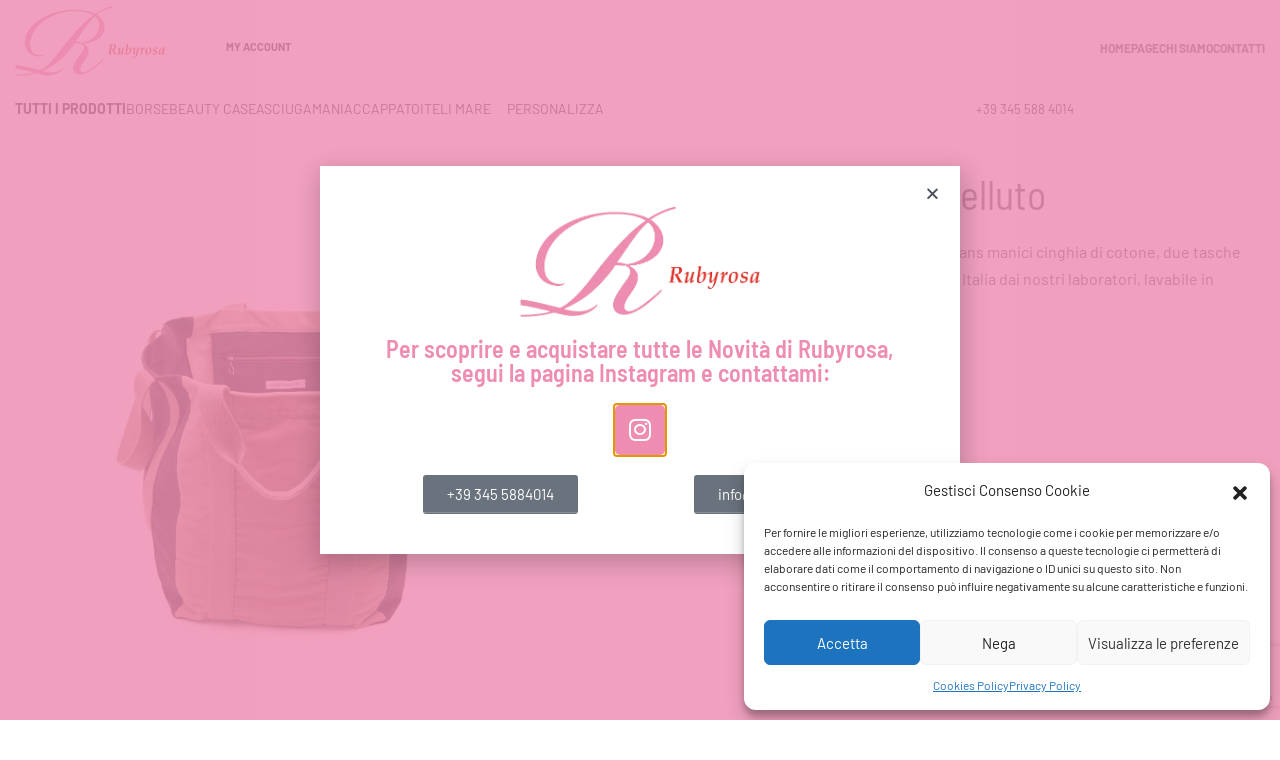

--- FILE ---
content_type: text/html; charset=UTF-8
request_url: https://www.rubyrosa.com/borse/borsa-cubo-canvas-velluto/
body_size: 32459
content:
<!DOCTYPE html>
<html lang="it-IT" data-df  data-container="1440" data-xl="2" data-admin-bar="0" class="elementor-kit-652">
<head>
<meta charset="UTF-8">
<meta name="viewport" content="width=device-width, initial-scale=1">
<link rel="profile" href="//gmpg.org/xfn/11">
<link rel="pingback" href="https://www.rubyrosa.com/xmlrpc.php">

<meta name='robots' content='index, follow, max-image-preview:large, max-snippet:-1, max-video-preview:-1' />

	<!-- This site is optimized with the Yoast SEO plugin v20.10 - https://yoast.com/wordpress/plugins/seo/ -->
	<title>Borsa Cubo Canvas Velluto - Rubyrosa</title><link rel="preload" as="style" href="https://fonts.googleapis.com/css?family=Roboto%3A100%2C100italic%2C200%2C200italic%2C300%2C300italic%2C400%2C400italic%2C500%2C500italic%2C600%2C600italic%2C700%2C700italic%2C800%2C800italic%2C900%2C900italic%7CRoboto%20Slab%3A100%2C100italic%2C200%2C200italic%2C300%2C300italic%2C400%2C400italic%2C500%2C500italic%2C600%2C600italic%2C700%2C700italic%2C800%2C800italic%2C900%2C900italic&#038;display=swap" /><link rel="stylesheet" href="https://fonts.googleapis.com/css?family=Roboto%3A100%2C100italic%2C200%2C200italic%2C300%2C300italic%2C400%2C400italic%2C500%2C500italic%2C600%2C600italic%2C700%2C700italic%2C800%2C800italic%2C900%2C900italic%7CRoboto%20Slab%3A100%2C100italic%2C200%2C200italic%2C300%2C300italic%2C400%2C400italic%2C500%2C500italic%2C600%2C600italic%2C700%2C700italic%2C800%2C800italic%2C900%2C900italic&#038;display=swap" media="print" onload="this.media='all'" /><noscript><link rel="stylesheet" href="https://fonts.googleapis.com/css?family=Roboto%3A100%2C100italic%2C200%2C200italic%2C300%2C300italic%2C400%2C400italic%2C500%2C500italic%2C600%2C600italic%2C700%2C700italic%2C800%2C800italic%2C900%2C900italic%7CRoboto%20Slab%3A100%2C100italic%2C200%2C200italic%2C300%2C300italic%2C400%2C400italic%2C500%2C500italic%2C600%2C600italic%2C700%2C700italic%2C800%2C800italic%2C900%2C900italic&#038;display=swap" /></noscript>
	<link rel="canonical" href="https://www.rubyrosa.com/borse/borsa-cubo-canvas-velluto/" />
	<meta property="og:locale" content="it_IT" />
	<meta property="og:type" content="article" />
	<meta property="og:title" content="Borsa Cubo Canvas Velluto - Rubyrosa" />
	<meta property="og:description" content="Borsa da tempo libero in canvas di cotone o jeans manici cinghia di cotone, due tasche interne con cerniera, interamente prodotta in Italia dai nostri laboratori, lavabile in lavatrice a 40 gradi.   Disponibile in 4 misure" />
	<meta property="og:url" content="https://www.rubyrosa.com/borse/borsa-cubo-canvas-velluto/" />
	<meta property="og:site_name" content="Rubyrosa" />
	<meta property="article:modified_time" content="2022-09-15T13:17:36+00:00" />
	<meta property="og:image" content="https://www.rubyrosa.com/wp-content/uploads/2022/04/rubyrosa0038.jpg" />
	<meta property="og:image:width" content="1980" />
	<meta property="og:image:height" content="1485" />
	<meta property="og:image:type" content="image/jpeg" />
	<meta name="twitter:card" content="summary_large_image" />
	<script type="application/ld+json" class="yoast-schema-graph">{"@context":"https://schema.org","@graph":[{"@type":"WebPage","@id":"https://www.rubyrosa.com/borse/borsa-cubo-canvas-velluto/","url":"https://www.rubyrosa.com/borse/borsa-cubo-canvas-velluto/","name":"Borsa Cubo Canvas Velluto - Rubyrosa","isPartOf":{"@id":"https://www.rubyrosa.com/#website"},"primaryImageOfPage":{"@id":"https://www.rubyrosa.com/borse/borsa-cubo-canvas-velluto/#primaryimage"},"image":{"@id":"https://www.rubyrosa.com/borse/borsa-cubo-canvas-velluto/#primaryimage"},"thumbnailUrl":"https://www.rubyrosa.com/wp-content/uploads/2022/04/rubyrosa0038.jpg","datePublished":"2022-03-22T12:17:16+00:00","dateModified":"2022-09-15T13:17:36+00:00","breadcrumb":{"@id":"https://www.rubyrosa.com/borse/borsa-cubo-canvas-velluto/#breadcrumb"},"inLanguage":"it-IT","potentialAction":[{"@type":"ReadAction","target":["https://www.rubyrosa.com/borse/borsa-cubo-canvas-velluto/"]}]},{"@type":"ImageObject","inLanguage":"it-IT","@id":"https://www.rubyrosa.com/borse/borsa-cubo-canvas-velluto/#primaryimage","url":"https://www.rubyrosa.com/wp-content/uploads/2022/04/rubyrosa0038.jpg","contentUrl":"https://www.rubyrosa.com/wp-content/uploads/2022/04/rubyrosa0038.jpg","width":1980,"height":1485},{"@type":"BreadcrumbList","@id":"https://www.rubyrosa.com/borse/borsa-cubo-canvas-velluto/#breadcrumb","itemListElement":[{"@type":"ListItem","position":1,"name":"Shop","item":"https://www.rubyrosa.com/shop/"},{"@type":"ListItem","position":2,"name":"Borsa Cubo Canvas Velluto"}]},{"@type":"WebSite","@id":"https://www.rubyrosa.com/#website","url":"https://www.rubyrosa.com/","name":"Rubyrosa","description":"Vendita online di borse e accessori artigianali personalizzabili","publisher":{"@id":"https://www.rubyrosa.com/#organization"},"potentialAction":[{"@type":"SearchAction","target":{"@type":"EntryPoint","urlTemplate":"https://www.rubyrosa.com/?s={search_term_string}"},"query-input":"required name=search_term_string"}],"inLanguage":"it-IT"},{"@type":"Organization","@id":"https://www.rubyrosa.com/#organization","name":"Rubyrosa","url":"https://www.rubyrosa.com/","logo":{"@type":"ImageObject","inLanguage":"it-IT","@id":"https://www.rubyrosa.com/#/schema/logo/image/","url":"https://www.rubyrosa.com/wp-content/uploads/2020/08/logo.png","contentUrl":"https://www.rubyrosa.com/wp-content/uploads/2020/08/logo.png","width":509,"height":235,"caption":"Rubyrosa"},"image":{"@id":"https://www.rubyrosa.com/#/schema/logo/image/"}}]}</script>
	<!-- / Yoast SEO plugin. -->


<link href='https://fonts.gstatic.com' crossorigin rel='preconnect' />
<link rel="alternate" type="application/rss+xml" title="Rubyrosa &raquo; Feed" href="https://www.rubyrosa.com/feed/" />
<link data-minify="1" rel='stylesheet' id='wc-blocks-vendors-style-css' href='https://www.rubyrosa.com/wp-content/cache/min/1/wp-content/plugins/woocommerce/packages/woocommerce-blocks/build/wc-blocks-vendors-style.css?ver=1749723358' type='text/css' media='all' />
<link data-minify="1" rel='stylesheet' id='wc-blocks-style-css' href='https://www.rubyrosa.com/wp-content/cache/min/1/wp-content/plugins/woocommerce/packages/woocommerce-blocks/build/wc-blocks-style.css?ver=1749723358' type='text/css' media='all' />
<style id='woocommerce-inline-inline-css' type='text/css'>
.woocommerce form .form-row .required { visibility: visible; }
.woocommerce form .form-row abbr.required { visibility: visible; }
</style>
<link rel='stylesheet' id='cmplz-general-css' href='https://www.rubyrosa.com/wp-content/plugins/complianz-gdpr/assets/css/cookieblocker.min.css?ver=6.4.7' type='text/css' media='all' />
<link rel="preload" as="style" onload="this.onload=null;this.rel='stylesheet';" media="all"   data-no-rel='stylesheet' id='rey-wp-style-child-css' href='https://www.rubyrosa.com/wp-content/themes/rey-child/style.css?ver=6.2.8' type='text/css' data-media='all' />
<noscript><link rel='stylesheet'  data-id='rey-wp-style-child-css' href='https://www.rubyrosa.com/wp-content/themes/rey-child/style.css?ver=6.2.8' data-type='text/css' data-media='all' />
</noscript><link data-minify="1" rel='stylesheet' id='elementor-icons-css' href='https://www.rubyrosa.com/wp-content/cache/min/1/wp-content/plugins/elementor/assets/lib/eicons/css/elementor-icons.min.css?ver=1749723358' type='text/css' media='all' />
<link rel='stylesheet' id='elementor-frontend-legacy-css' href='https://www.rubyrosa.com/wp-content/plugins/elementor/assets/css/frontend-legacy.min.css?ver=3.14.1' type='text/css' media='all' />
<link rel='stylesheet' id='elementor-frontend-css' href='https://www.rubyrosa.com/wp-content/plugins/elementor/assets/css/frontend.min.css?ver=3.14.1' type='text/css' media='all' />
<link data-minify="1" id="rey-hs-css" type="text/css" href="https://www.rubyrosa.com/wp-content/cache/min/1/wp-content/uploads/rey/hs-4cf368f988.css?ver=1749723354"  rel="stylesheet" media="all"  />
<link id="rey-ds-css" type="text/css" href="https://www.rubyrosa.com/wp-content/uploads/rey/ds-4204b06deb.css?ver=2.6.1.1749719982" data-noptimize="" data-no-optimize="1" data-pagespeed-no-defer="" data-pagespeed-no-transform="" data-minify="1" rel="preload" as="style" onload="this.onload=null;this.rel='stylesheet';" media="all"  />
<noscript><link rel="stylesheet" href="https://www.rubyrosa.com/wp-content/uploads/rey/ds-4204b06deb.css" data-no-minify="1"></noscript>
<link rel='stylesheet' id='swiper-css' href='https://www.rubyrosa.com/wp-content/plugins/elementor/assets/lib/swiper/css/swiper.min.css?ver=5.3.6' type='text/css' media='all' />
<link rel='stylesheet' id='elementor-post-652-css' href='https://www.rubyrosa.com/wp-content/uploads/elementor/css/post-652.css?ver=1688316955' type='text/css' media='all' />
<link rel='stylesheet' id='elementor-pro-css' href='https://www.rubyrosa.com/wp-content/plugins/elementor-pro/assets/css/frontend.min.css?ver=3.14.1' type='text/css' media='all' />
<link rel='stylesheet' id='elementor-post-1605-css' href='https://www.rubyrosa.com/wp-content/uploads/elementor/css/post-1605.css?ver=1748632534' type='text/css' media='all' />
<link rel='stylesheet' id='vi-wpvs-frontend-style-css' href='https://www.rubyrosa.com/wp-content/plugins/woocommerce-product-variations-swatches/assets/css/frontend-style.min.css?ver=1.0.19' type='text/css' media='all' />
<style id='vi-wpvs-frontend-style-inline-css' type='text/css'>
.vi-wpvs-variation-wrap.vi-wpvs-variation-wrap-vi_wpvs_button_design .vi-wpvs-option-wrap{transition: all 30ms ease-in-out;}.vi-wpvs-variation-wrap.vi-wpvs-variation-wrap-vi_wpvs_button_design .vi-wpvs-variation-button-select,.vi-wpvs-variation-wrap.vi-wpvs-variation-wrap-vi_wpvs_button_design .vi-wpvs-option-wrap{padding:10px 20px;font-size:13px;}.vi-wpvs-variation-wrap.vi-wpvs-variation-wrap-vi_wpvs_button_design .vi-wpvs-option-wrap .vi-wpvs-option:not(.vi-wpvs-option-select){border-radius: inherit;}.vi-wpvs-variation-wrap.vi-wpvs-variation-wrap-image.vi-wpvs-variation-wrap-vi_wpvs_button_design .vi-wpvs-option-wrap ,.vi-wpvs-variation-wrap.vi-wpvs-variation-wrap-variation_img.vi-wpvs-variation-wrap-vi_wpvs_button_design .vi-wpvs-option-wrap ,.vi-wpvs-variation-wrap.vi-wpvs-variation-wrap-color.vi-wpvs-variation-wrap-vi_wpvs_button_design .vi-wpvs-option-wrap{width: 48px;height:48px;}.vi-wpvs-variation-wrap.vi-wpvs-variation-wrap-image.vi-wpvs-variation-wrap-vi_wpvs_button_design .vi-wpvs-option-wrap.vi-wpvs-option-wrap-default .vi-wpvs-option,.vi-wpvs-variation-wrap.vi-wpvs-variation-wrap-variation_img.vi-wpvs-variation-wrap-vi_wpvs_button_design .vi-wpvs-option-wrap.vi-wpvs-option-wrap-default .vi-wpvs-option,.vi-wpvs-variation-wrap.vi-wpvs-variation-wrap-color.vi-wpvs-variation-wrap-vi_wpvs_button_design .vi-wpvs-option-wrap.vi-wpvs-option-wrap-default .vi-wpvs-option{width: 46px;height:46px;}.vi-wpvs-variation-wrap.vi-wpvs-variation-wrap-image.vi-wpvs-variation-wrap-vi_wpvs_button_design .vi-wpvs-option-wrap.vi-wpvs-option-wrap-hover .vi-wpvs-option,.vi-wpvs-variation-wrap.vi-wpvs-variation-wrap-variation_img.vi-wpvs-variation-wrap-vi_wpvs_button_design .vi-wpvs-option-wrap.vi-wpvs-option-wrap-hover .vi-wpvs-option,.vi-wpvs-variation-wrap.vi-wpvs-variation-wrap-color.vi-wpvs-variation-wrap-vi_wpvs_button_design .vi-wpvs-option-wrap.vi-wpvs-option-wrap-hover .vi-wpvs-option{width: 46px;height:46px;}.vi-wpvs-variation-wrap.vi-wpvs-variation-wrap-image.vi-wpvs-variation-wrap-vi_wpvs_button_design .vi-wpvs-option-wrap.vi-wpvs-option-wrap-selected .vi-wpvs-option,.vi-wpvs-variation-wrap.vi-wpvs-variation-wrap-variation_img.vi-wpvs-variation-wrap-vi_wpvs_button_design .vi-wpvs-option-wrap.vi-wpvs-option-wrap-selected .vi-wpvs-option,.vi-wpvs-variation-wrap.vi-wpvs-variation-wrap-color.vi-wpvs-variation-wrap-vi_wpvs_button_design .vi-wpvs-option-wrap.vi-wpvs-option-wrap-selected .vi-wpvs-option{width: 46px;height:46px;}.vi-wpvs-variation-wrap.vi-wpvs-variation-wrap-vi_wpvs_button_design .vi-wpvs-option-wrap.vi-wpvs-option-wrap-selected{box-shadow:  0 0 0 1px rgba(33, 33, 33, 1) inset;}.vi-wpvs-variation-wrap.vi-wpvs-variation-wrap-vi_wpvs_button_design .vi-wpvs-variation-wrap-select-wrap .vi-wpvs-option-wrap.vi-wpvs-option-wrap-selected{box-shadow:  0 0 0 1px rgba(33, 33, 33, 1)inset;}.vi-wpvs-variation-wrap.vi-wpvs-variation-wrap-vi_wpvs_button_design .vi-wpvs-option-wrap.vi-wpvs-option-wrap-selected{color:rgba(255, 255, 255, 1);background:rgba(33, 33, 33, 1);}.vi-wpvs-variation-wrap.vi-wpvs-variation-wrap-vi_wpvs_button_design .vi-wpvs-option-wrap.vi-wpvs-option-wrap-selected .vi-wpvs-option{color:rgba(255, 255, 255, 1);}.vi-wpvs-variation-wrap.vi-wpvs-variation-wrap-vi_wpvs_button_design .vi-wpvs-option-wrap.vi-wpvs-option-wrap-hover{box-shadow:  0 0 0 1px rgba(33, 33, 33, 1) inset;}.vi-wpvs-variation-wrap.vi-wpvs-variation-wrap-vi_wpvs_button_design .vi-wpvs-variation-wrap-select-wrap .vi-wpvs-option-wrap.vi-wpvs-option-wrap-hover{box-shadow:  0 0 0 1px rgba(33, 33, 33, 1) inset;}.vi-wpvs-variation-wrap.vi-wpvs-variation-wrap-vi_wpvs_button_design .vi-wpvs-option-wrap.vi-wpvs-option-wrap-hover{color:rgba(255, 255, 255, 1);background:rgba(33, 33, 33, 1);}.vi-wpvs-variation-wrap.vi-wpvs-variation-wrap-vi_wpvs_button_design .vi-wpvs-option-wrap.vi-wpvs-option-wrap-hover .vi-wpvs-option{color:rgba(255, 255, 255, 1);}.vi-wpvs-variation-wrap.vi-wpvs-variation-wrap-vi_wpvs_button_design .vi-wpvs-option-wrap.vi-wpvs-option-wrap-default{box-shadow:  0 0 0 1px #cccccc inset;}.vi-wpvs-variation-wrap.vi-wpvs-variation-wrap-vi_wpvs_button_design .vi-wpvs-variation-wrap-select-wrap .vi-wpvs-option-wrap.vi-wpvs-option-wrap-default{box-shadow:  0 0 0 1px #cccccc ;}.vi-wpvs-variation-wrap.vi-wpvs-variation-wrap-vi_wpvs_button_design .vi-wpvs-option-wrap.vi-wpvs-option-wrap-default{color:rgba(33, 33, 33, 1);background:#ffffff;}.vi-wpvs-variation-wrap.vi-wpvs-variation-wrap-vi_wpvs_button_design .vi-wpvs-option-wrap.vi-wpvs-option-wrap-default .vi-wpvs-option{color:rgba(33, 33, 33, 1);}.vi-wpvs-variation-wrap.vi-wpvs-variation-wrap-vi_wpvs_button_design .vi-wpvs-option-wrap.vi-wpvs-option-wrap-out-of-stock,
.vi-wpvs-variation-wrap.vi-wpvs-variation-wrap-vi_wpvs_button_design .vi-wpvs-option-wrap.vi-wpvs-option-wrap-out-of-stock-attribute,
.vi-wpvs-variation-wrap.vi-wpvs-variation-wrap-vi_wpvs_button_design .vi-wpvs-option-wrap.vi-wpvs-option-wrap-disable{z-index:1}.vi-wpvs-variation-wrap.vi-wpvs-variation-wrap-vi_wpvs_button_design .vi-wpvs-option-wrap .vi-wpvs-option-tooltip{min-width: 100px;height: auto;padding: 5px 8px;}.vi-wpvs-variation-wrap.vi-wpvs-variation-wrap-vi_wpvs_button_design .vi-wpvs-option-wrap .vi-wpvs-option-tooltip{font-size:14px;border-radius:3px;}.vi-wpvs-variation-wrap.vi-wpvs-variation-wrap-vi_wpvs_button_design .vi-wpvs-option-wrap .vi-wpvs-option-tooltip,.vi-wpvs-variation-wrap.vi-wpvs-variation-wrap-vi_wpvs_button_design .vi-wpvs-option-wrap .vi-wpvs-option-tooltip span{color:#222222 !important;background:#ffffff !important;}.vi-wpvs-variation-wrap.vi-wpvs-variation-wrap-vi_wpvs_button_design .vi-wpvs-option-wrap .vi-wpvs-option-tooltip::after{border-width: 5px;border-style: solid;margin-left: -5px;margin-top: -1px;border-color: #ffffff transparent transparent transparent;}.vi-wpvs-variation-wrap.vi-wpvs-variation-wrap-vi_wpvs_button_design .vi-wpvs-option-wrap .vi-wpvs-option-tooltip{border: 1px solid #cccccc;}.vi-wpvs-variation-wrap.vi-wpvs-variation-wrap-vi_wpvs_button_design .vi-wpvs-option-wrap .vi-wpvs-option-tooltip::before{border-width: 6px;border-style: solid;margin-left: -6px;border-color: #cccccc transparent transparent transparent;}.vi-wpvs-variation-wrap-loop.vi-wpvs-variation-wrap.vi-wpvs-variation-wrap-vi_wpvs_button_design .vi-wpvs-variation-button-select,.vi-wpvs-variation-wrap-loop.vi-wpvs-variation-wrap.vi-wpvs-variation-wrap-vi_wpvs_button_design .vi-wpvs-option-wrap{font-size:9px;}.vi-wpvs-variation-wrap-loop.vi-wpvs-variation-wrap.vi-wpvs-variation-wrap-image.vi-wpvs-variation-wrap-vi_wpvs_button_design .vi-wpvs-option-wrap ,.vi-wpvs-variation-wrap-loop.vi-wpvs-variation-wrap.vi-wpvs-variation-wrap-variation_img.vi-wpvs-variation-wrap-vi_wpvs_button_design .vi-wpvs-option-wrap ,.vi-wpvs-variation-wrap-loop.vi-wpvs-variation-wrap.vi-wpvs-variation-wrap-color.vi-wpvs-variation-wrap-vi_wpvs_button_design .vi-wpvs-option-wrap{width: 36px !important;height:36px !important;}.vi-wpvs-variation-wrap-loop.vi-wpvs-variation-wrap.vi-wpvs-variation-wrap-image.vi-wpvs-variation-wrap-vi_wpvs_button_design .vi-wpvs-option-wrap.vi-wpvs-option-wrap-default .vi-wpvs-option,.vi-wpvs-variation-wrap-loop.vi-wpvs-variation-wrap.vi-wpvs-variation-wrap-variation_img.vi-wpvs-variation-wrap-vi_wpvs_button_design .vi-wpvs-option-wrap.vi-wpvs-option-wrap-default .vi-wpvs-option,.vi-wpvs-variation-wrap-loop.vi-wpvs-variation-wrap.vi-wpvs-variation-wrap-color.vi-wpvs-variation-wrap-vi_wpvs_button_design .vi-wpvs-option-wrap.vi-wpvs-option-wrap-default .vi-wpvs-option{width: 34px;height:34px;}.vi-wpvs-variation-wrap-loop.vi-wpvs-variation-wrap.vi-wpvs-variation-wrap-image.vi-wpvs-variation-wrap-vi_wpvs_button_design .vi-wpvs-option-wrap.vi-wpvs-option-wrap-hover .vi-wpvs-option,.vi-wpvs-variation-wrap-loop.vi-wpvs-variation-wrap.vi-wpvs-variation-wrap-variation_img.vi-wpvs-variation-wrap-vi_wpvs_button_design .vi-wpvs-option-wrap.vi-wpvs-option-wrap-hover .vi-wpvs-option,.vi-wpvs-variation-wrap-loop.vi-wpvs-variation-wrap.vi-wpvs-variation-wrap-color.vi-wpvs-variation-wrap-vi_wpvs_button_design .vi-wpvs-option-wrap.vi-wpvs-option-wrap-hover .vi-wpvs-option{width: 34px;height:34px;}.vi-wpvs-variation-wrap-loop.vi-wpvs-variation-wrap.vi-wpvs-variation-wrap-image.vi-wpvs-variation-wrap-vi_wpvs_button_design .vi-wpvs-option-wrap.vi-wpvs-option-wrap-selected .vi-wpvs-option,.vi-wpvs-variation-wrap-loop.vi-wpvs-variation-wrap.vi-wpvs-variation-wrap-variation_img.vi-wpvs-variation-wrap-vi_wpvs_button_design .vi-wpvs-option-wrap.vi-wpvs-option-wrap-selected .vi-wpvs-option,.vi-wpvs-variation-wrap-loop.vi-wpvs-variation-wrap.vi-wpvs-variation-wrap-color.vi-wpvs-variation-wrap-vi_wpvs_button_design .vi-wpvs-option-wrap.vi-wpvs-option-wrap-selected .vi-wpvs-option{width: 34px;height:34px;}@media screen and (max-width:600px){.vi-wpvs-variation-wrap.vi-wpvs-variation-wrap-vi_wpvs_button_design .vi-wpvs-variation-button-select,.vi-wpvs-variation-wrap.vi-wpvs-variation-wrap-vi_wpvs_button_design .vi-wpvs-option-wrap{font-size:11px;}.vi-wpvs-variation-wrap.vi-wpvs-variation-wrap-image.vi-wpvs-variation-wrap-vi_wpvs_button_design .vi-wpvs-option-wrap ,.vi-wpvs-variation-wrap.vi-wpvs-variation-wrap-variation_img.vi-wpvs-variation-wrap-vi_wpvs_button_design .vi-wpvs-option-wrap ,.vi-wpvs-variation-wrap.vi-wpvs-variation-wrap-color.vi-wpvs-variation-wrap-vi_wpvs_button_design .vi-wpvs-option-wrap{width: 40.8px;height:40.8px;}.vi-wpvs-variation-wrap.vi-wpvs-variation-wrap-image.vi-wpvs-variation-wrap-vi_wpvs_button_design .vi-wpvs-option-wrap.vi-wpvs-option-wrap-default .vi-wpvs-option,.vi-wpvs-variation-wrap.vi-wpvs-variation-wrap-variation_img.vi-wpvs-variation-wrap-vi_wpvs_button_design .vi-wpvs-option-wrap.vi-wpvs-option-wrap-default .vi-wpvs-option,.vi-wpvs-variation-wrap.vi-wpvs-variation-wrap-color.vi-wpvs-variation-wrap-vi_wpvs_button_design .vi-wpvs-option-wrap.vi-wpvs-option-wrap-default .vi-wpvs-option{width: 32.68px;height:32.68px;}.vi-wpvs-variation-wrap.vi-wpvs-variation-wrap-image.vi-wpvs-variation-wrap-vi_wpvs_button_design .vi-wpvs-option-wrap.vi-wpvs-option-wrap-hover .vi-wpvs-option,.vi-wpvs-variation-wrap.vi-wpvs-variation-wrap-variation_img.vi-wpvs-variation-wrap-vi_wpvs_button_design .vi-wpvs-option-wrap.vi-wpvs-option-wrap-hover .vi-wpvs-option,.vi-wpvs-variation-wrap.vi-wpvs-variation-wrap-color.vi-wpvs-variation-wrap-vi_wpvs_button_design .vi-wpvs-option-wrap.vi-wpvs-option-wrap-hover .vi-wpvs-option{width: 32.68px;height:32.68px;}.vi-wpvs-variation-wrap.vi-wpvs-variation-wrap-image.vi-wpvs-variation-wrap-vi_wpvs_button_design .vi-wpvs-option-wrap.vi-wpvs-option-wrap-selected .vi-wpvs-option,.vi-wpvs-variation-wrap.vi-wpvs-variation-wrap-variation_img.vi-wpvs-variation-wrap-vi_wpvs_button_design .vi-wpvs-option-wrap.vi-wpvs-option-wrap-selected .vi-wpvs-option,.vi-wpvs-variation-wrap.vi-wpvs-variation-wrap-color.vi-wpvs-variation-wrap-vi_wpvs_button_design .vi-wpvs-option-wrap.vi-wpvs-option-wrap-selected .vi-wpvs-option{width: 32.68px;height:32.68px;}}.vi-wpvs-variation-wrap.vi-wpvs-variation-wrap-vi_wpvs_color_design .vi-wpvs-option-wrap{transition: all 30ms ease-in-out;}.vi-wpvs-variation-wrap.vi-wpvs-variation-wrap-vi_wpvs_color_design .vi-wpvs-variation-button-select,.vi-wpvs-variation-wrap.vi-wpvs-variation-wrap-vi_wpvs_color_design .vi-wpvs-option-wrap{height:32px;width:32px;padding:3px;font-size:13px;border-radius:20px;}.vi-wpvs-variation-wrap.vi-wpvs-variation-wrap-vi_wpvs_color_design .vi-wpvs-option-wrap .vi-wpvs-option:not(.vi-wpvs-option-select){border-radius: inherit;}.vi-wpvs-variation-wrap.vi-wpvs-variation-wrap-image.vi-wpvs-variation-wrap-vi_wpvs_color_design .vi-wpvs-option-wrap.vi-wpvs-option-wrap-hover .vi-wpvs-option,.vi-wpvs-variation-wrap.vi-wpvs-variation-wrap-variation_img.vi-wpvs-variation-wrap-vi_wpvs_color_design .vi-wpvs-option-wrap.vi-wpvs-option-wrap-hover .vi-wpvs-option,.vi-wpvs-variation-wrap.vi-wpvs-variation-wrap-color.vi-wpvs-variation-wrap-vi_wpvs_color_design .vi-wpvs-option-wrap.vi-wpvs-option-wrap-hover .vi-wpvs-option{width: 30px;height:30px;}.vi-wpvs-variation-wrap.vi-wpvs-variation-wrap-image.vi-wpvs-variation-wrap-vi_wpvs_color_design .vi-wpvs-option-wrap.vi-wpvs-option-wrap-selected .vi-wpvs-option,.vi-wpvs-variation-wrap.vi-wpvs-variation-wrap-variation_img.vi-wpvs-variation-wrap-vi_wpvs_color_design .vi-wpvs-option-wrap.vi-wpvs-option-wrap-selected .vi-wpvs-option,.vi-wpvs-variation-wrap.vi-wpvs-variation-wrap-color.vi-wpvs-variation-wrap-vi_wpvs_color_design .vi-wpvs-option-wrap.vi-wpvs-option-wrap-selected .vi-wpvs-option{width: 30px;height:30px;}.vi-wpvs-variation-wrap.vi-wpvs-variation-wrap-vi_wpvs_color_design .vi-wpvs-option-wrap.vi-wpvs-option-wrap-selected{box-shadow:  0 0 0 1px rgba(0, 0, 0, 1) inset;}.vi-wpvs-variation-wrap.vi-wpvs-variation-wrap-vi_wpvs_color_design .vi-wpvs-variation-wrap-select-wrap .vi-wpvs-option-wrap.vi-wpvs-option-wrap-selected{box-shadow:  0 0 0 1px rgba(0, 0, 0, 1)inset;}.vi-wpvs-variation-wrap.vi-wpvs-variation-wrap-vi_wpvs_color_design .vi-wpvs-option-wrap.vi-wpvs-option-wrap-selected{background:rgba(255, 255, 255, 0);border-radius:20px;}.vi-wpvs-variation-wrap.vi-wpvs-variation-wrap-vi_wpvs_color_design .vi-wpvs-option-wrap.vi-wpvs-option-wrap-hover{box-shadow:  0 0 0 1px rgba(0, 0, 0, 1) inset;}.vi-wpvs-variation-wrap.vi-wpvs-variation-wrap-vi_wpvs_color_design .vi-wpvs-variation-wrap-select-wrap .vi-wpvs-option-wrap.vi-wpvs-option-wrap-hover{box-shadow:  0 0 0 1px rgba(0, 0, 0, 1) inset;}.vi-wpvs-variation-wrap.vi-wpvs-variation-wrap-vi_wpvs_color_design .vi-wpvs-option-wrap.vi-wpvs-option-wrap-hover{background:rgba(0, 0, 0, 0);border-radius:20px;}.vi-wpvs-variation-wrap.vi-wpvs-variation-wrap-vi_wpvs_color_design .vi-wpvs-option-wrap.vi-wpvs-option-wrap-default{box-shadow:  0px 4px 2px -2px rgba(238, 238, 238, 1);}.vi-wpvs-variation-wrap.vi-wpvs-variation-wrap-vi_wpvs_color_design .vi-wpvs-variation-wrap-select-wrap .vi-wpvs-option-wrap.vi-wpvs-option-wrap-default{box-shadow:  0px 4px 2px -2px rgba(238, 238, 238, 1);}.vi-wpvs-variation-wrap.vi-wpvs-variation-wrap-vi_wpvs_color_design .vi-wpvs-option-wrap.vi-wpvs-option-wrap-default{background:rgba(0, 0, 0, 0);border-radius:20px;}.vi-wpvs-variation-wrap.vi-wpvs-variation-wrap-vi_wpvs_color_design .vi-wpvs-option-wrap .vi-wpvs-option-tooltip{display: none;}.vi-wpvs-variation-wrap-loop.vi-wpvs-variation-wrap.vi-wpvs-variation-wrap-vi_wpvs_color_design .vi-wpvs-variation-button-select,.vi-wpvs-variation-wrap-loop.vi-wpvs-variation-wrap.vi-wpvs-variation-wrap-vi_wpvs_color_design .vi-wpvs-option-wrap{height:27px;width:27px;font-size:11px;}.vi-wpvs-variation-wrap-loop.vi-wpvs-variation-wrap-slider.vi-wpvs-variation-wrap.vi-wpvs-variation-wrap-vi_wpvs_color_design .vi-wpvs-option-wrap{height:27.2px !important;width:27.2px !important;}.vi-wpvs-variation-wrap-loop.vi-wpvs-variation-wrap.vi-wpvs-variation-wrap-image.vi-wpvs-variation-wrap-vi_wpvs_color_design .vi-wpvs-option-wrap.vi-wpvs-option-wrap-hover .vi-wpvs-option,.vi-wpvs-variation-wrap-loop.vi-wpvs-variation-wrap.vi-wpvs-variation-wrap-variation_img.vi-wpvs-variation-wrap-vi_wpvs_color_design .vi-wpvs-option-wrap.vi-wpvs-option-wrap-hover .vi-wpvs-option,.vi-wpvs-variation-wrap-loop.vi-wpvs-variation-wrap.vi-wpvs-variation-wrap-color.vi-wpvs-variation-wrap-vi_wpvs_color_design .vi-wpvs-option-wrap.vi-wpvs-option-wrap-hover .vi-wpvs-option{width: 25.2px;height:25.2px;}.vi-wpvs-variation-wrap-loop.vi-wpvs-variation-wrap.vi-wpvs-variation-wrap-image.vi-wpvs-variation-wrap-vi_wpvs_color_design .vi-wpvs-option-wrap.vi-wpvs-option-wrap-selected .vi-wpvs-option,.vi-wpvs-variation-wrap-loop.vi-wpvs-variation-wrap.vi-wpvs-variation-wrap-variation_img.vi-wpvs-variation-wrap-vi_wpvs_color_design .vi-wpvs-option-wrap.vi-wpvs-option-wrap-selected .vi-wpvs-option,.vi-wpvs-variation-wrap-loop.vi-wpvs-variation-wrap.vi-wpvs-variation-wrap-color.vi-wpvs-variation-wrap-vi_wpvs_color_design .vi-wpvs-option-wrap.vi-wpvs-option-wrap-selected .vi-wpvs-option{width: 25.2px;height:25.2px;}.vi-wpvs-variation-wrap-loop.vi-wpvs-variation-wrap.vi-wpvs-variation-wrap-vi_wpvs_color_design .vi-wpvs-option-wrap.vi-wpvs-option-wrap-selected{border-radius:17px;}@media screen and (max-width:600px){.vi-wpvs-variation-wrap.vi-wpvs-variation-wrap-vi_wpvs_color_design .vi-wpvs-variation-button-select,.vi-wpvs-variation-wrap.vi-wpvs-variation-wrap-vi_wpvs_color_design .vi-wpvs-option-wrap{width:27px;height:27px;font-size:11px;}.vi-wpvs-variation-wrap.vi-wpvs-variation-wrap-image.vi-wpvs-variation-wrap-vi_wpvs_color_design .vi-wpvs-option-wrap.vi-wpvs-option-wrap-hover .vi-wpvs-option,.vi-wpvs-variation-wrap.vi-wpvs-variation-wrap-variation_img.vi-wpvs-variation-wrap-vi_wpvs_color_design .vi-wpvs-option-wrap.vi-wpvs-option-wrap-hover .vi-wpvs-option,.vi-wpvs-variation-wrap.vi-wpvs-variation-wrap-color.vi-wpvs-variation-wrap-vi_wpvs_color_design .vi-wpvs-option-wrap.vi-wpvs-option-wrap-hover .vi-wpvs-option{width: 25.2px;height:25.2px;}.vi-wpvs-variation-wrap.vi-wpvs-variation-wrap-image.vi-wpvs-variation-wrap-vi_wpvs_color_design .vi-wpvs-option-wrap.vi-wpvs-option-wrap-selected .vi-wpvs-option,.vi-wpvs-variation-wrap.vi-wpvs-variation-wrap-variation_img.vi-wpvs-variation-wrap-vi_wpvs_color_design .vi-wpvs-option-wrap.vi-wpvs-option-wrap-selected .vi-wpvs-option,.vi-wpvs-variation-wrap.vi-wpvs-variation-wrap-color.vi-wpvs-variation-wrap-vi_wpvs_color_design .vi-wpvs-option-wrap.vi-wpvs-option-wrap-selected .vi-wpvs-option{width: 25.2px;height:25.2px;}.vi-wpvs-variation-wrap.vi-wpvs-variation-wrap-vi_wpvs_color_design .vi-wpvs-option-wrap.vi-wpvs-option-wrap-selected{border-radius:17px;}}.vi-wpvs-variation-wrap.vi-wpvs-variation-wrap-vi_wpvs_image_design .vi-wpvs-option-wrap{transition: all 30ms ease-in-out;}.vi-wpvs-variation-wrap.vi-wpvs-variation-wrap-vi_wpvs_image_design .vi-wpvs-variation-button-select,.vi-wpvs-variation-wrap.vi-wpvs-variation-wrap-vi_wpvs_image_design .vi-wpvs-option-wrap{height:80px;width:80px;padding:4px;font-size:13px;}.vi-wpvs-variation-wrap.vi-wpvs-variation-wrap-vi_wpvs_image_design .vi-wpvs-option-wrap .vi-wpvs-option:not(.vi-wpvs-option-select){border-radius: inherit;}.vi-wpvs-variation-wrap.vi-wpvs-variation-wrap-image.vi-wpvs-variation-wrap-vi_wpvs_image_design .vi-wpvs-option-wrap.vi-wpvs-option-wrap-default .vi-wpvs-option,.vi-wpvs-variation-wrap.vi-wpvs-variation-wrap-variation_img.vi-wpvs-variation-wrap-vi_wpvs_image_design .vi-wpvs-option-wrap.vi-wpvs-option-wrap-default .vi-wpvs-option,.vi-wpvs-variation-wrap.vi-wpvs-variation-wrap-color.vi-wpvs-variation-wrap-vi_wpvs_image_design .vi-wpvs-option-wrap.vi-wpvs-option-wrap-default .vi-wpvs-option{width: 78px;height:78px;}.vi-wpvs-variation-wrap.vi-wpvs-variation-wrap-image.vi-wpvs-variation-wrap-vi_wpvs_image_design .vi-wpvs-option-wrap.vi-wpvs-option-wrap-hover .vi-wpvs-option,.vi-wpvs-variation-wrap.vi-wpvs-variation-wrap-variation_img.vi-wpvs-variation-wrap-vi_wpvs_image_design .vi-wpvs-option-wrap.vi-wpvs-option-wrap-hover .vi-wpvs-option,.vi-wpvs-variation-wrap.vi-wpvs-variation-wrap-color.vi-wpvs-variation-wrap-vi_wpvs_image_design .vi-wpvs-option-wrap.vi-wpvs-option-wrap-hover .vi-wpvs-option{width: 78px;height:78px;}.vi-wpvs-variation-wrap.vi-wpvs-variation-wrap-image.vi-wpvs-variation-wrap-vi_wpvs_image_design .vi-wpvs-option-wrap.vi-wpvs-option-wrap-selected .vi-wpvs-option,.vi-wpvs-variation-wrap.vi-wpvs-variation-wrap-variation_img.vi-wpvs-variation-wrap-vi_wpvs_image_design .vi-wpvs-option-wrap.vi-wpvs-option-wrap-selected .vi-wpvs-option,.vi-wpvs-variation-wrap.vi-wpvs-variation-wrap-color.vi-wpvs-variation-wrap-vi_wpvs_image_design .vi-wpvs-option-wrap.vi-wpvs-option-wrap-selected .vi-wpvs-option{width: 78px;height:78px;}.vi-wpvs-variation-wrap.vi-wpvs-variation-wrap-vi_wpvs_image_design .vi-wpvs-option-wrap.vi-wpvs-option-wrap-selected{box-shadow:  0 0 0 1px rgba(33, 33, 33, 1) inset;}.vi-wpvs-variation-wrap.vi-wpvs-variation-wrap-vi_wpvs_image_design .vi-wpvs-variation-wrap-select-wrap .vi-wpvs-option-wrap.vi-wpvs-option-wrap-selected{box-shadow:  0 0 0 1px rgba(33, 33, 33, 1)inset;}.vi-wpvs-variation-wrap.vi-wpvs-variation-wrap-vi_wpvs_image_design .vi-wpvs-option-wrap.vi-wpvs-option-wrap-hover{box-shadow:  0 0 0 1px rgba(33, 33, 33, 1) inset;}.vi-wpvs-variation-wrap.vi-wpvs-variation-wrap-vi_wpvs_image_design .vi-wpvs-variation-wrap-select-wrap .vi-wpvs-option-wrap.vi-wpvs-option-wrap-hover{box-shadow:  0 0 0 1px rgba(33, 33, 33, 1) inset;}.vi-wpvs-variation-wrap.vi-wpvs-variation-wrap-vi_wpvs_image_design .vi-wpvs-option-wrap.vi-wpvs-option-wrap-default{box-shadow:  0 0 0 1px rgba(238, 238, 238, 1) inset;}.vi-wpvs-variation-wrap.vi-wpvs-variation-wrap-vi_wpvs_image_design .vi-wpvs-variation-wrap-select-wrap .vi-wpvs-option-wrap.vi-wpvs-option-wrap-default{box-shadow:  0 0 0 1px rgba(238, 238, 238, 1) ;}.vi-wpvs-variation-wrap.vi-wpvs-variation-wrap-vi_wpvs_image_design .vi-wpvs-option-wrap.vi-wpvs-option-wrap-default{background:rgba(255, 255, 255, 1);}.vi-wpvs-variation-wrap.vi-wpvs-variation-wrap-vi_wpvs_image_design .vi-wpvs-option-wrap.vi-wpvs-option-wrap-out-of-stock,
.vi-wpvs-variation-wrap.vi-wpvs-variation-wrap-vi_wpvs_image_design .vi-wpvs-option-wrap.vi-wpvs-option-wrap-out-of-stock-attribute,
.vi-wpvs-variation-wrap.vi-wpvs-variation-wrap-vi_wpvs_image_design .vi-wpvs-option-wrap.vi-wpvs-option-wrap-disable{z-index:1}.vi-wpvs-variation-wrap.vi-wpvs-variation-wrap-vi_wpvs_image_design .vi-wpvs-option-wrap .vi-wpvs-option-tooltip{min-width: 100px;height: auto;padding: 5px 8px;}.vi-wpvs-variation-wrap.vi-wpvs-variation-wrap-vi_wpvs_image_design .vi-wpvs-option-wrap .vi-wpvs-option-tooltip{font-size:14px;border-radius:3px;}.vi-wpvs-variation-wrap.vi-wpvs-variation-wrap-vi_wpvs_image_design .vi-wpvs-option-wrap .vi-wpvs-option-tooltip,.vi-wpvs-variation-wrap.vi-wpvs-variation-wrap-vi_wpvs_image_design .vi-wpvs-option-wrap .vi-wpvs-option-tooltip span{color:#222222 !important;background:#ffffff !important;}.vi-wpvs-variation-wrap.vi-wpvs-variation-wrap-vi_wpvs_image_design .vi-wpvs-option-wrap .vi-wpvs-option-tooltip::after{border-width: 5px;border-style: solid;margin-left: -5px;margin-top: -1px;border-color: #ffffff transparent transparent transparent;}.vi-wpvs-variation-wrap.vi-wpvs-variation-wrap-vi_wpvs_image_design .vi-wpvs-option-wrap .vi-wpvs-option-tooltip{border: 1px solid #cccccc;}.vi-wpvs-variation-wrap.vi-wpvs-variation-wrap-vi_wpvs_image_design .vi-wpvs-option-wrap .vi-wpvs-option-tooltip::before{border-width: 6px;border-style: solid;margin-left: -6px;border-color: #cccccc transparent transparent transparent;}.vi-wpvs-variation-wrap-loop.vi-wpvs-variation-wrap.vi-wpvs-variation-wrap-vi_wpvs_image_design .vi-wpvs-variation-button-select,.vi-wpvs-variation-wrap-loop.vi-wpvs-variation-wrap.vi-wpvs-variation-wrap-vi_wpvs_image_design .vi-wpvs-option-wrap{height:40px;width:40px;font-size:6px;}.vi-wpvs-variation-wrap-loop.vi-wpvs-variation-wrap-slider.vi-wpvs-variation-wrap.vi-wpvs-variation-wrap-vi_wpvs_image_design .vi-wpvs-option-wrap{height:40px !important;width:40px !important;}.vi-wpvs-variation-wrap-loop.vi-wpvs-variation-wrap.vi-wpvs-variation-wrap-image.vi-wpvs-variation-wrap-vi_wpvs_image_design .vi-wpvs-option-wrap.vi-wpvs-option-wrap-default .vi-wpvs-option,.vi-wpvs-variation-wrap-loop.vi-wpvs-variation-wrap.vi-wpvs-variation-wrap-variation_img.vi-wpvs-variation-wrap-vi_wpvs_image_design .vi-wpvs-option-wrap.vi-wpvs-option-wrap-default .vi-wpvs-option,.vi-wpvs-variation-wrap-loop.vi-wpvs-variation-wrap.vi-wpvs-variation-wrap-color.vi-wpvs-variation-wrap-vi_wpvs_image_design .vi-wpvs-option-wrap.vi-wpvs-option-wrap-default .vi-wpvs-option{width: 38px;height:38px;}.vi-wpvs-variation-wrap-loop.vi-wpvs-variation-wrap.vi-wpvs-variation-wrap-image.vi-wpvs-variation-wrap-vi_wpvs_image_design .vi-wpvs-option-wrap.vi-wpvs-option-wrap-hover .vi-wpvs-option,.vi-wpvs-variation-wrap-loop.vi-wpvs-variation-wrap.vi-wpvs-variation-wrap-variation_img.vi-wpvs-variation-wrap-vi_wpvs_image_design .vi-wpvs-option-wrap.vi-wpvs-option-wrap-hover .vi-wpvs-option,.vi-wpvs-variation-wrap-loop.vi-wpvs-variation-wrap.vi-wpvs-variation-wrap-color.vi-wpvs-variation-wrap-vi_wpvs_image_design .vi-wpvs-option-wrap.vi-wpvs-option-wrap-hover .vi-wpvs-option{width: 38px;height:38px;}.vi-wpvs-variation-wrap-loop.vi-wpvs-variation-wrap.vi-wpvs-variation-wrap-image.vi-wpvs-variation-wrap-vi_wpvs_image_design .vi-wpvs-option-wrap.vi-wpvs-option-wrap-selected .vi-wpvs-option,.vi-wpvs-variation-wrap-loop.vi-wpvs-variation-wrap.vi-wpvs-variation-wrap-variation_img.vi-wpvs-variation-wrap-vi_wpvs_image_design .vi-wpvs-option-wrap.vi-wpvs-option-wrap-selected .vi-wpvs-option,.vi-wpvs-variation-wrap-loop.vi-wpvs-variation-wrap.vi-wpvs-variation-wrap-color.vi-wpvs-variation-wrap-vi_wpvs_image_design .vi-wpvs-option-wrap.vi-wpvs-option-wrap-selected .vi-wpvs-option{width: 38px;height:38px;}@media screen and (max-width:600px){.vi-wpvs-variation-wrap.vi-wpvs-variation-wrap-vi_wpvs_image_design .vi-wpvs-variation-button-select,.vi-wpvs-variation-wrap.vi-wpvs-variation-wrap-vi_wpvs_image_design .vi-wpvs-option-wrap{width:68px;height:68px;font-size:11px;}.vi-wpvs-variation-wrap.vi-wpvs-variation-wrap-image.vi-wpvs-variation-wrap-vi_wpvs_image_design .vi-wpvs-option-wrap.vi-wpvs-option-wrap-default .vi-wpvs-option,.vi-wpvs-variation-wrap.vi-wpvs-variation-wrap-variation_img.vi-wpvs-variation-wrap-vi_wpvs_image_design .vi-wpvs-option-wrap.vi-wpvs-option-wrap-default .vi-wpvs-option,.vi-wpvs-variation-wrap.vi-wpvs-variation-wrap-color.vi-wpvs-variation-wrap-vi_wpvs_image_design .vi-wpvs-option-wrap.vi-wpvs-option-wrap-default .vi-wpvs-option{width: 66px;height:66px;}.vi-wpvs-variation-wrap.vi-wpvs-variation-wrap-image.vi-wpvs-variation-wrap-vi_wpvs_image_design .vi-wpvs-option-wrap.vi-wpvs-option-wrap-hover .vi-wpvs-option,.vi-wpvs-variation-wrap.vi-wpvs-variation-wrap-variation_img.vi-wpvs-variation-wrap-vi_wpvs_image_design .vi-wpvs-option-wrap.vi-wpvs-option-wrap-hover .vi-wpvs-option,.vi-wpvs-variation-wrap.vi-wpvs-variation-wrap-color.vi-wpvs-variation-wrap-vi_wpvs_image_design .vi-wpvs-option-wrap.vi-wpvs-option-wrap-hover .vi-wpvs-option{width: 66px;height:66px;}.vi-wpvs-variation-wrap.vi-wpvs-variation-wrap-image.vi-wpvs-variation-wrap-vi_wpvs_image_design .vi-wpvs-option-wrap.vi-wpvs-option-wrap-selected .vi-wpvs-option,.vi-wpvs-variation-wrap.vi-wpvs-variation-wrap-variation_img.vi-wpvs-variation-wrap-vi_wpvs_image_design .vi-wpvs-option-wrap.vi-wpvs-option-wrap-selected .vi-wpvs-option,.vi-wpvs-variation-wrap.vi-wpvs-variation-wrap-color.vi-wpvs-variation-wrap-vi_wpvs_image_design .vi-wpvs-option-wrap.vi-wpvs-option-wrap-selected .vi-wpvs-option{width: 66px;height:66px;}}.vi_wpvs_variation_form:not(.vi_wpvs_loop_variation_form) .vi-wpvs-variation-wrap-wrap,.vi_wpvs_variation_form:not(.vi_wpvs_loop_variation_form) .vi-wpvs-variation-wrap-wrap .vi-wpvs-variation-wrap{justify-content: flex-start;text-align: left;}
</style>
<link rel='stylesheet' id='elementor-post-309-css' href='https://www.rubyrosa.com/wp-content/uploads/elementor/css/post-309.css?ver=1688316955' type='text/css' media='all' />
<link rel="stylesheet" onload="this.onload=null;this.media='all';" media="print"  data-noptimize="" data-no-optimize="1" data-pagespeed-no-defer="" data-pagespeed-no-transform="" data-minify="1" data-no-rel='stylesheet' id='elementor-post-210-css' href='https://www.rubyrosa.com/wp-content/uploads/elementor/css/post-210.css?ver=1688316955' type='text/css' data-media='all' />
<noscript><link rel='stylesheet' data-noptimize="" data-no-optimize="1" data-pagespeed-no-defer="" data-pagespeed-no-transform="" data-minify="1" data-id='elementor-post-210-css' href='https://www.rubyrosa.com/wp-content/uploads/elementor/css/post-210.css?ver=1688316955' data-type='text/css' data-media='all' />
</noscript><link rel='stylesheet' id='wapf-frontend-css' href='https://www.rubyrosa.com/wp-content/plugins/advanced-product-fields-for-woocommerce-pro/assets/css/frontend.min.css?ver=2.6.1' type='text/css' media='all' />
<link rel='stylesheet' id='vi-wpvs-frontend-loop-product-style-css' href='https://www.rubyrosa.com/wp-content/plugins/woocommerce-product-variations-swatches/assets/css/frontend-loop-product-style.min.css?ver=1.0.19' type='text/css' media='all' />
<style id='vi-wpvs-frontend-loop-product-style-inline-css' type='text/css'>
.vi-wpvs-variation-wrap.vi-wpvs-variation-wrap-slider .vi-wpvs-option-wrap .vi-wpvs-option-tooltip{display: none !important;}.vi_wpvs_loop_action,.vi_wpvs_loop_variation_form,.vi_wpvs_loop_variation_form .vi-wpvs-variation-style,.vi_wpvs_loop_variation_form .vi_variation_container,.vi_wpvs_loop_variation_form .vi_variation_container .vi-wpvs-variation-wrap-wrap:not(.vi-wpvs-variation-wrap-slider-active),.vi_wpvs_loop_variation_form .vi_variation_container .vi-wpvs-variation-wrap-wrap:not(.vi-wpvs-variation-wrap-slider-active) .vi-wpvs-variation-wrap-loop.vi-wpvs-variation-wrap{justify-content: center;text-align: center;}
</style>

<link rel='stylesheet' id='elementor-icons-shared-0-css' href='https://www.rubyrosa.com/wp-content/plugins/elementor/assets/lib/font-awesome/css/fontawesome.min.css?ver=5.15.3' type='text/css' media='all' />
<link data-minify="1" rel='stylesheet' id='elementor-icons-fa-brands-css' href='https://www.rubyrosa.com/wp-content/cache/min/1/wp-content/plugins/elementor/assets/lib/font-awesome/css/brands.min.css?ver=1749723358' type='text/css' media='all' />
<link rel="preconnect" href="https://fonts.gstatic.com/" crossorigin><script type='text/javascript' src='https://www.rubyrosa.com/wp-includes/js/jquery/jquery.min.js?ver=3.6.4' id='jquery-core-js' defer></script>
<script type='text/javascript' src='https://www.rubyrosa.com/wp-includes/js/jquery/jquery-migrate.min.js?ver=3.4.0' id='jquery-migrate-js' defer></script>
<link rel="https://api.w.org/" href="https://www.rubyrosa.com/wp-json/" /><link rel="alternate" type="application/json" href="https://www.rubyrosa.com/wp-json/wp/v2/product/923" /><link rel="EditURI" type="application/rsd+xml" title="RSD" href="https://www.rubyrosa.com/xmlrpc.php?rsd" />
<link rel="wlwmanifest" type="application/wlwmanifest+xml" href="https://www.rubyrosa.com/wp-includes/wlwmanifest.xml" />
<meta name="generator" content="WordPress 6.2.8" />
<meta name="generator" content="WooCommerce 7.8.1" />
<link rel='shortlink' href='https://www.rubyrosa.com/?p=923' />
<link rel="alternate" type="application/json+oembed" href="https://www.rubyrosa.com/wp-json/oembed/1.0/embed?url=https%3A%2F%2Fwww.rubyrosa.com%2Fborse%2Fborsa-cubo-canvas-velluto%2F" />
<link rel="alternate" type="text/xml+oembed" href="https://www.rubyrosa.com/wp-json/oembed/1.0/embed?url=https%3A%2F%2Fwww.rubyrosa.com%2Fborse%2Fborsa-cubo-canvas-velluto%2F&#038;format=xml" />
<style>.cmplz-hidden{display:none!important;}</style>		<noscript><style>
			.rey-sitePreloader { display: none; }
			.rey-siteHeader { opacity: 1 !important; }
		</style></noscript>	<noscript><style>
		.woocommerce ul.products li.product.is-animated-entry {opacity: 1;transform: none;}
		.woocommerce div.product .woocommerce-product-gallery:after {display: none;}
		.woocommerce div.product .woocommerce-product-gallery .woocommerce-product-gallery__wrapper {opacity: 1}
	</style></noscript>
		<noscript><style>.woocommerce-product-gallery{ opacity: 1 !important; }</style></noscript>
	<meta name="generator" content="Elementor 3.14.1; features: a11y_improvements, additional_custom_breakpoints; settings: css_print_method-external, google_font-enabled, font_display-auto">
<link rel="preload" as="image" type="image/jpeg" href="https://www.rubyrosa.com/wp-content/uploads/2022/04/rubyrosa0038-800x600.jpg"/><link rel="icon" href="https://www.rubyrosa.com/wp-content/uploads/2020/08/favicon-100x100.png" sizes="32x32" />
<link rel="icon" href="https://www.rubyrosa.com/wp-content/uploads/2020/08/favicon-300x300.png" sizes="192x192" />
<link rel="apple-touch-icon" href="https://www.rubyrosa.com/wp-content/uploads/2020/08/favicon-300x300.png" />
<meta name="msapplication-TileImage" content="https://www.rubyrosa.com/wp-content/uploads/2020/08/favicon-300x300.png" />
		<style type="text/css" id="wp-custom-css">
			.woocommerce div.product form.cart .variations td, .woocommerce div.product form.cart .variations th {
    padding:0;
    background: none;
}
.woocommerce div.product .woocommerce-variation.single_variation .woocommerce-variation-description p {
	font-size:18px;
	font-weight:700;
}		</style>
		<style id="reycore-inline-styles" data-noptimize="" data-no-optimize="1" data-pagespeed-no-defer="" data-pagespeed-no-transform="" data-minify="1">:root{--rey-container-spacing:15px;--main-gutter-size:15px;--body-bg-color:#ffffff;--neutral-hue:210;--blog-columns:1;--sidebar-size:27%;--post-align-wide-size:25vw;--woocommerce-products-gutter:30px;--woocommerce-sidebar-size:16%;--woocommerce-loop-cards-padding:15px;--woocommerce-thumbnails-padding-top:30px;--woocommerce-thumbnails-padding-right:40px;--woocommerce-thumbnails-padding-bottom:10px;--woocommerce-thumbnails-padding-left:40px;--woocommerce-summary-size:40%;--woocommerce-summary-padding:0px;--woocommerce-custom-main-image-height:600px;--woocommerce-gallery-max-thumbs:5;--star-rating-color:#ff4545;}h1, .h1, .rey-pageTitle, .rey-postItem-catText{font-family:var(--secondary-ff);font-weight:400;}h2, .h2{font-family:var(--secondary-ff);font-weight:400;}h3, .h3{font-family:var(--secondary-ff);font-weight:400;}h4, .h4{font-family:var(--secondary-ff);font-weight:400;}.woocommerce-store-notice .woocommerce-store-notice-content{min-height:32px;}@media (min-width: 768px) and (max-width: 1025px){:root{--rey-container-spacing:15px;--main-gutter-size:15px;--blog-columns:1;--woocommerce-products-gutter:10px;--woocommerce-summary-padding:0px;}}@media (max-width: 767px){:root{--rey-container-spacing:15px;--main-gutter-size:15px;--blog-columns:1;--woocommerce-products-gutter:10px;--woocommerce-summary-padding:0px;}}@font-face { font-family:'Barlow';font-style:normal;font-weight:300;font-display:swap;src:url(https://www.rubyrosa.com/wp-content/fonts/barlow/7cHqv4kjgoGqM7E3p-ks51oq.woff) format('woff');}@font-face { font-family:'Barlow';font-style:normal;font-weight:400;font-display:swap;src:url(https://www.rubyrosa.com/wp-content/fonts/barlow/7cHpv4kjgoGqM7E_DMs_.woff) format('woff');}@font-face { font-family:'Barlow';font-style:normal;font-weight:600;font-display:swap;src:url(https://www.rubyrosa.com/wp-content/fonts/barlow/7cHqv4kjgoGqM7E30-8s51oq.woff) format('woff');}@font-face { font-family:'Barlow';font-style:normal;font-weight:700;font-display:swap;src:url(https://www.rubyrosa.com/wp-content/fonts/barlow/7cHqv4kjgoGqM7E3t-4s51oq.woff) format('woff');}@font-face { font-family:'Rey Primary';font-style:normal;font-weight:300;font-display:swap;src:url(https://www.rubyrosa.com/wp-content/fonts/barlow/7cHqv4kjgoGqM7E3p-ks51oq.woff) format('woff');}@font-face { font-family:'Rey Primary';font-style:normal;font-weight:400;font-display:swap;src:url(https://www.rubyrosa.com/wp-content/fonts/barlow/7cHpv4kjgoGqM7E_DMs_.woff) format('woff');}@font-face { font-family:'Rey Primary';font-style:normal;font-weight:600;font-display:swap;src:url(https://www.rubyrosa.com/wp-content/fonts/barlow/7cHqv4kjgoGqM7E30-8s51oq.woff) format('woff');}@font-face { font-family:'Rey Primary';font-style:normal;font-weight:700;font-display:swap;src:url(https://www.rubyrosa.com/wp-content/fonts/barlow/7cHqv4kjgoGqM7E3t-4s51oq.woff) format('woff');}@font-face { font-family:'Barlow Semi Condensed';font-style:normal;font-weight:300;font-display:swap;src:url(https://www.rubyrosa.com/wp-content/fonts/barlow-semi-condensed/wlpigxjLBV1hqnzfr-F8sEYMB0Yybp0mudRf06i_B2sj.woff) format('woff');}@font-face { font-family:'Barlow Semi Condensed';font-style:normal;font-weight:400;font-display:swap;src:url(https://www.rubyrosa.com/wp-content/fonts/barlow-semi-condensed/wlpvgxjLBV1hqnzfr-F8sEYMB0Yybp0mudRXeIqs.woff) format('woff');}@font-face { font-family:'Barlow Semi Condensed';font-style:normal;font-weight:600;font-display:swap;src:url(https://www.rubyrosa.com/wp-content/fonts/barlow-semi-condensed/wlpigxjLBV1hqnzfr-F8sEYMB0Yybp0mudRfp66_B2sj.woff) format('woff');}@font-face { font-family:'Barlow Semi Condensed';font-style:normal;font-weight:700;font-display:swap;src:url(https://www.rubyrosa.com/wp-content/fonts/barlow-semi-condensed/wlpigxjLBV1hqnzfr-F8sEYMB0Yybp0mudRfw6-_B2sj.woff) format('woff');}@font-face { font-family:'Rey Secondary';font-style:normal;font-weight:300;font-display:swap;src:url(https://www.rubyrosa.com/wp-content/fonts/barlow-semi-condensed/wlpigxjLBV1hqnzfr-F8sEYMB0Yybp0mudRf06i_B2sj.woff) format('woff');}@font-face { font-family:'Rey Secondary';font-style:normal;font-weight:400;font-display:swap;src:url(https://www.rubyrosa.com/wp-content/fonts/barlow-semi-condensed/wlpvgxjLBV1hqnzfr-F8sEYMB0Yybp0mudRXeIqs.woff) format('woff');}@font-face { font-family:'Rey Secondary';font-style:normal;font-weight:600;font-display:swap;src:url(https://www.rubyrosa.com/wp-content/fonts/barlow-semi-condensed/wlpigxjLBV1hqnzfr-F8sEYMB0Yybp0mudRfp66_B2sj.woff) format('woff');}@font-face { font-family:'Rey Secondary';font-style:normal;font-weight:700;font-display:swap;src:url(https://www.rubyrosa.com/wp-content/fonts/barlow-semi-condensed/wlpigxjLBV1hqnzfr-F8sEYMB0Yybp0mudRfw6-_B2sj.woff) format('woff');}:root{--zero-px: 0.001px;} @media (max-width: 1024px) {			:root {				--nav-breakpoint-desktop: none;				--nav-breakpoint-mobile: flex;			}		} :root{--primary-ff:Barlow, "Helvetica Neue", Helvetica, Arial, sans-serif;--secondary-ff:Barlow Semi Condensed, "Helvetica Neue", Helvetica, Arial, sans-serif;--body-font-family: var(--primary-ff);--body-font-weight: 400;--accent-color:#212529;--accent-hover-color:#ff637d;--accent-text-color:#fff;} :root{ --woocommerce-grid-columns:3; } @media(min-width: 768px) and (max-width: 1024px){:root{ --woocommerce-grid-columns:2; }} @media(max-width: 767px){:root{ --woocommerce-grid-columns:1; }}     </style><style id="rey-lazy-bg">.rey-js .elementor-element.rey-lazyBg, .rey-js .elementor-element.rey-lazyBg > .elementor-widget-container, .rey-js .elementor-element.rey-lazyBg > .elementor-widget-wrap { background-image: none !important; }</style><noscript><style id="rocket-lazyload-nojs-css">.rll-youtube-player, [data-lazy-src]{display:none !important;}</style></noscript></head>

<body data-cmplz=1 class="product-template-default single single-product postid-923 wp-custom-logo theme-rey woocommerce woocommerce-page woocommerce-no-js site-preloader--active rey-no-js ltr elementor-default elementor-kit-652 rey-cwidth--default --no-acc-focus single-skin--default --fixed-summary --fixed-summary-cssfirst --fixed-gallery --gallery-horizontal elementor-unopt --catalog-mode" data-id="923" itemtype="https://schema.org/WebPage" itemscope="itemscope">

<script type="text/javascript" id="rey-no-js" data-noptimize data-no-optimize="1" data-no-defer="1">
		document.body.classList.remove('rey-no-js');document.body.classList.add('rey-js');
	</script>		<script type="text/javascript" id="rey-instant-js" data-noptimize="" data-no-optimize="1" data-no-defer="1" data-pagespeed-no-defer="">
			(function(){
				if( ! window.matchMedia("(max-width: 1024px)").matches && ("IntersectionObserver" in window) ){
					var io = new IntersectionObserver(entries => {
						document.documentElement.style.setProperty('--scrollbar-width', window.innerWidth - entries[0].boundingClientRect.width + "px");
						io.disconnect();
					});
					io.observe(document.documentElement);
				}
				let cw = parseInt(document.documentElement.getAttribute('data-container') || 1440);
				const sxl = function () {
					let xl;
					if ( window.matchMedia('(min-width: 1025px) and (max-width: ' + cw + 'px)').matches ) xl = 1; // 1440px - 1025px
					else if ( window.matchMedia('(min-width: ' + (cw + 1) + 'px)').matches ) xl = 2; // +1440px
					document.documentElement.setAttribute('data-xl', xl || 0);
				};
				sxl(); window.addEventListener('resize', sxl);
			})();
		</script>
		<div id="rey-site-preloader" class="rey-sitePreloader"><div class="rey-lineLoader"></div></div>
	<div id="page" class="rey-siteWrapper ">

		
<div class="rey-overlay rey-overlay--site" style="opacity:0;"></div>

		
<header class="rey-siteHeader rey-siteHeader--custom rey-siteHeader--309 header-pos--rel --preloader-anim" >

			<div data-elementor-type="wp-post" data-elementor-id="309" class="elementor elementor-309" data-elementor-post-type="rey-global-sections" data-elementor-gstype="header" data-page-el-selector="body.elementor-page-309">
						<div class="elementor-inner">
				<div class="elementor-section-wrap">
									<section class="elementor-section elementor-top-section elementor-element elementor-element-e0ff621 elementor-section-height-min-height rey-flexWrap elementor-section-boxed elementor-section-height-default elementor-section-items-middle" data-id="e0ff621" data-element_type="section">
						<div class="elementor-container elementor-column-gap-no">
							<div class="elementor-row">
					<div class="elementor-column elementor-col-50 elementor-top-column elementor-element elementor-element-acb7926" data-id="acb7926" data-element_type="column">
			<div class="elementor-column-wrap--acb7926 elementor-column-wrap elementor-element-populated">
							<div class="elementor-widget-wrap">
						<div class="elementor-element elementor-element-b50415f elementor-widget__width-auto elementor-widget elementor-widget-reycore-header-logo" data-id="b50415f" data-element_type="widget" data-widget_type="reycore-header-logo.default">
				<div class="elementor-widget-container">
			
<div class="rey-logoWrapper">

	
        <div class="rey-siteLogo">
			<a href="https://www.rubyrosa.com/" data-no-lazy="1" data-skip-lazy="1" class="no-lazy custom-logo-link" rel="home" itemprop="url"><img width="509" height="235" src="https://www.rubyrosa.com/wp-content/uploads/2020/08/logo.png" data-no-lazy="1" data-skip-lazy="1" class="no-lazy custom-logo" alt="Rubyrosa" decoding="async" loading="eager" srcset="https://www.rubyrosa.com/wp-content/uploads/2020/08/logo.png 509w, https://www.rubyrosa.com/wp-content/uploads/2020/08/logo-300x139.png 300w" sizes="(max-width: 509px) 100vw, 509px" /></a>		</div>

    </div>
<!-- .rey-logoWrapper -->
		</div>
				</div>
				<div class="elementor-element elementor-element-a64f231 elementor-widget__width-initial elementor-widget elementor-widget-reycore-header-account" data-id="a64f231" data-element_type="widget" data-widget_type="reycore-header-account.default">
				<div class="elementor-widget-container">
			
<div class="rey-headerAccount rey-headerIcon ">
    <button class="btn rey-headerIcon-btn js-rey-headerAccount rey-headerAccount-btn rey-headerAccount-btn--text --hit-text" aria-label="Open Account details">
		<span class="rey-headerAccount-btnText rey-headerIcon-btnText">MY ACCOUNT</span><span class="__icon rey-headerIcon-icon"><svg aria-hidden="true" role="img" id="rey-icon-user-696f077b8f833" class="rey-icon rey-icon-user rey-headerAccount-btnIcon" viewbox="0 0 24 24"><path d="M8.68220488,13 L5.8,13 C4.7,11.6 4,9.9 4,8 C4,3.6 7.6,0 12,0 C16.4,0 20,3.6 20,8 C20,9.9 19.3,11.6 18.2,13 L15.3177951,13 C16.9344907,11.9250785 18,10.0869708 18,8 C18,4.6862915 15.3137085,2 12,2 C8.6862915,2 6,4.6862915 6,8 C6,10.0869708 7.06550934,11.9250785 8.68220488,13 Z"></path><path d="M18,14 L6,14 C2.7,14 0,16.7 0,20 L0,23 C0,23.6 0.4,24 1,24 L23,24 C23.6,24 24,23.6 24,23 L24,20 C24,16.7 21.3,14 18,14 Z M22,22 L2,22 L2,20 C2,17.8 3.8,16 6,16 L18,16 C20.2,16 22,17.8 22,20 L22,22 Z" ></path></svg></span>
<span class="rey-headerAccount-count rey-headerIcon-counter --minimal --hidden">

	<span class="rey-wishlistCounter-number" data-count=""></span><svg data-transparent="" data-abs="" aria-hidden="true" role="img" id="rey-icon-close-696f077b8fa57" class="rey-icon rey-icon-close __close-icon" viewbox="0 0 110 110"><g stroke="none" stroke-width="1" fill="none" fill-rule="evenodd" stroke-linecap="square"><path d="M4.79541854,4.29541854 L104.945498,104.445498 L4.79541854,4.29541854 Z" stroke="currentColor" stroke-width="var(--stroke-width, 12px)"></path><path d="M4.79541854,104.704581 L104.945498,4.55450209 L4.79541854,104.704581 Z" stroke="currentColor" stroke-width="var(--stroke-width, 12px)"></path></g></svg>
</span>
    </button>

</div>
<!-- .rey-headerAccount-wrapper -->
		</div>
				</div>
				<div class="elementor-element elementor-element-04f8838 elementor-widget__width-auto --inline-layout-ov --inline-mobile-icon --has-button-no elementor-widget elementor-widget-reycore-header-search" data-id="04f8838" data-element_type="widget" data-widget_type="reycore-header-search.default">
				<div class="elementor-widget-container">
			
<div class="rey-headerSearch rey-headerIcon js-rey-headerSearch  --tp-before --hit-before">

	<button class="btn rey-headerIcon-btn rey-headerSearch-toggle js-rey-headerSearch-toggle" aria-label="Search open">

		
		<span class="__icon rey-headerIcon-icon"><svg aria-hidden="true" role="img" id="rey-icon-search-696f077b90fe3" class="rey-icon rey-icon-search icon-search" viewbox="0 0 30 30"><path d="M29.784,26.394 L25.103,21.831 C25.056,21.785 24.995,21.764 24.943,21.727 C29.501,16.417 28.792,8.956 23.676,3.969 C21.055,1.414 17.571,0.006 13.865,0.006 C10.158,0.006 6.673,1.414 4.053,3.969 C-1.358,9.244 -1.358,17.827 4.053,23.101 C6.673,25.657 10.158,27.065 13.865,27.065 C17.155,27.065 19.831,26.323 22.322,24.285 C22.361,24.336 22.381,24.394 22.428,24.441 L26.726,28.630 C26.975,28.873 27.301,28.995 27.627,28.995 C27.953,28.995 29.099,28.873 29.347,28.630 C29.845,28.145 30.282,26.879 29.784,26.394 ZM13.865,23.834 C7.538,23.834 3.588,19.596 3.526,13.649 C3.460,7.397 7.666,3.397 13.865,3.397 C20.087,3.397 24.519,7.410 24.477,13.609 C24.436,19.609 20.169,23.834 13.865,23.834 Z"/></svg> <svg data-abs="" data-transparent="" aria-hidden="true" role="img" id="rey-icon-close-696f077b90ff3" class="rey-icon rey-icon-close icon-close" viewbox="0 0 110 110"><g stroke="none" stroke-width="1" fill="none" fill-rule="evenodd" stroke-linecap="square"><path d="M4.79541854,4.29541854 L104.945498,104.445498 L4.79541854,4.29541854 Z" stroke="currentColor" stroke-width="var(--stroke-width, 12px)"></path><path d="M4.79541854,104.704581 L104.945498,4.55450209 L4.79541854,104.704581 Z" stroke="currentColor" stroke-width="var(--stroke-width, 12px)"></path></g></svg></span>	</button>
	<!-- .rey-headerSearch-toggle -->

</div>
		</div>
				</div>
				<div class="elementor-element elementor-element-22043ee elementor-widget__width-auto --il--right --il--tablet-right --il--mobile-right --icons-start --submenu-display-collapsed --tap-open --panel-dir--left elementor-widget elementor-widget-reycore-header-navigation" data-id="22043ee" data-element_type="widget" data-widget_type="reycore-header-navigation.default">
				<div class="elementor-widget-container">
			<style>.elementor-element-22043ee, .rey-mobileNav--22043ee{ --nav-breakpoint-desktop: none; --nav-breakpoint-mobile: flex; }@media (min-width: 1025px) { .elementor-element-22043ee, .rey-mobileNav--22043ee { --nav-breakpoint-desktop: flex; --nav-breakpoint-mobile: none; } }</style>
<button class="btn rey-mainNavigation-mobileBtn rey-headerIcon __hamburger" aria-label="Open menu">
	<div class="__bars">
		<span class="__bar"></span>
		<span class="__bar"></span>
		<span class="__bar"></span>
	</div>
	<svg aria-hidden="true" role="img" id="rey-icon-close-696f077b946bf" class="rey-icon rey-icon-close " viewbox="0 0 110 110"><g stroke="none" stroke-width="1" fill="none" fill-rule="evenodd" stroke-linecap="square"><path d="M4.79541854,4.29541854 L104.945498,104.445498 L4.79541854,4.29541854 Z" stroke="currentColor" stroke-width="var(--stroke-width, 12px)"></path><path d="M4.79541854,104.704581 L104.945498,4.55450209 L4.79541854,104.704581 Z" stroke="currentColor" stroke-width="var(--stroke-width, 12px)"></path></g></svg></button>
<!-- .rey-mainNavigation-mobileBtn -->

    <nav id="site-navigation-22043ee" class="rey-mainNavigation rey-mainNavigation--desktop --style-default --shadow-1" data-id="-22043ee" aria-label="Main Menu" data-sm-indicator="circle" itemtype="https://schema.org/SiteNavigationElement" itemscope="itemscope">

        <ul id="main-menu-desktop-22043ee" class="rey-mainMenu rey-mainMenu--desktop id--mainMenu--desktop --has-indicators "><li id="menu-item-100" class="menu-item menu-item-type-post_type menu-item-object-page menu-item-home menu-item-100 depth--0 --is-regular o-id-11"><a href="https://www.rubyrosa.com/"><span>Homepage</span></a></li>
<li id="menu-item-465" class="menu-item menu-item-type-post_type menu-item-object-page menu-item-465 depth--0 --is-regular o-id-442"><a href="https://www.rubyrosa.com/chi-siamo/"><span>Chi siamo</span></a></li>
<li id="menu-item-464" class="menu-item menu-item-type-post_type menu-item-object-page menu-item-464 depth--0 --is-regular o-id-443"><a href="https://www.rubyrosa.com/contatti/"><span>Contatti</span></a></li>
</ul>	</nav><!-- .rey-mainNavigation -->



	<nav
		id="site-navigation-mobile-22043ee"
		class="rey-mainNavigation rey-mainNavigation--mobile rey-mobileNav "
		data-id="-22043ee" aria-label="Main Menu" itemtype="https://schema.org/SiteNavigationElement" itemscope="itemscope"	>
		<div class="rey-mobileNav-container">
			<div class="rey-mobileNav-header">

				
				<div class="rey-siteLogo">
					<a href="https://www.rubyrosa.com/" data-no-lazy="1" data-skip-lazy="1" class="no-lazy custom-logo-link" rel="home" itemprop="url"><img width="509" height="235" src="https://www.rubyrosa.com/wp-content/uploads/2020/08/logo.png" data-no-lazy="1" data-skip-lazy="1" class="no-lazy custom-logo" alt="Rubyrosa" decoding="async" loading="eager" width="60" height="40" srcset="https://www.rubyrosa.com/wp-content/uploads/2020/08/logo.png 509w, https://www.rubyrosa.com/wp-content/uploads/2020/08/logo-300x139.png 300w" sizes="(max-width: 509px) 100vw, 509px" /></a>				</div>

				<button class="__arrClose btn rey-mobileMenu-close js-rey-mobileMenu-close" aria-label="Close menu"><span class="__icons"><svg aria-hidden="true" role="img" id="rey-icon-close-696f077b96fa0" class="rey-icon rey-icon-close " viewbox="0 0 110 110"><g stroke="none" stroke-width="1" fill="none" fill-rule="evenodd" stroke-linecap="square"><path d="M4.79541854,4.29541854 L104.945498,104.445498 L4.79541854,4.29541854 Z" stroke="currentColor" stroke-width="var(--stroke-width, 12px)"></path><path d="M4.79541854,104.704581 L104.945498,4.55450209 L4.79541854,104.704581 Z" stroke="currentColor" stroke-width="var(--stroke-width, 12px)"></path></g></svg><svg aria-hidden="true" role="img" id="rey-icon-arrow-classic-696f077b96faa" class="rey-icon rey-icon-arrow-classic " viewbox="0 0 16 16"><polygon fill="var(--icon-fill, currentColor)" points="8 0 6.6 1.4 12.2 7 0 7 0 9 12.2 9 6.6 14.6 8 16 16 8"></polygon></svg></span></button>
			</div>

			<div class="rey-mobileNav-main">
				<div id="main-menu-mobile-22043ee" class="rey-mainMenu rey-mainMenu-mobile"><ul>
<li id="menu-item-1522" class="menu-item-1522 o-id-"><a></a></li>
<li id="menu-item-12" class="menu-item-12 o-id-"><a></a></li>
<li id="menu-item-628" class="menu-item-628 o-id-"><a></a></li>
<li id="menu-item-629" class="menu-item-629 o-id-"><a></a></li>
<li id="menu-item-442" class="menu-item-442 o-id-"><a></a></li>
<li id="menu-item-443" class="menu-item-443 o-id-"><a></a></li>
<li id="menu-item-499" class="menu-item-499 o-id-"><a></a></li>
<li id="menu-item-11" class="menu-item-11 o-id-"><a></a></li>
<li id="menu-item-630" class="menu-item-630 o-id-"><a></a></li>
<li id="menu-item-261" class="menu-item-261 o-id-"><a></a></li>
<li id="menu-item-3" class="menu-item-3 o-id-"><a></a></li>
<li id="menu-item-516" class="menu-item-516 o-id-"><a></a></li>
<li id="menu-item-6" class="menu-item-6 o-id-"><a></a></li>
<li id="menu-item-506" class="menu-item-506 o-id-"><a></a></li>
<li id="menu-item-438" class="menu-item-438 o-id-"><a></a></li>
</ul></div>
			</div>

			<div class="rey-mobileNav-footer">
				
<a href="https://www.rubyrosa.com/my-account/" class="rey-mobileNav--footerItem">
	Connect to your account	<svg aria-hidden="true" role="img" id="rey-icon-user-696f077b98b61" class="rey-icon rey-icon-user " viewbox="0 0 24 24"><path d="M8.68220488,13 L5.8,13 C4.7,11.6 4,9.9 4,8 C4,3.6 7.6,0 12,0 C16.4,0 20,3.6 20,8 C20,9.9 19.3,11.6 18.2,13 L15.3177951,13 C16.9344907,11.9250785 18,10.0869708 18,8 C18,4.6862915 15.3137085,2 12,2 C8.6862915,2 6,4.6862915 6,8 C6,10.0869708 7.06550934,11.9250785 8.68220488,13 Z"></path><path d="M18,14 L6,14 C2.7,14 0,16.7 0,20 L0,23 C0,23.6 0.4,24 1,24 L23,24 C23.6,24 24,23.6 24,23 L24,20 C24,16.7 21.3,14 18,14 Z M22,22 L2,22 L2,20 C2,17.8 3.8,16 6,16 L18,16 C20.2,16 22,17.8 22,20 L22,22 Z" ></path></svg></a>

			</div>
		</div>

	</nav>

		</div>
				</div>
						</div>
					</div>
		</div>
				<div class="elementor-column elementor-col-50 elementor-top-column elementor-element elementor-element-3b97809 elementor-hidden-tablet elementor-hidden-phone" data-id="3b97809" data-element_type="column">
			<div class="elementor-column-wrap--3b97809 elementor-column-wrap elementor-element-populated">
							<div class="elementor-widget-wrap">
						<div class="elementor-element elementor-element-f06e0fb elementor-widget__width-auto --il--tablet-right --il--mobile-right --icons-start --submenu-display-collapsed --tap-open --panel-dir--left elementor-widget elementor-widget-reycore-header-navigation" data-id="f06e0fb" data-element_type="widget" data-widget_type="reycore-header-navigation.default">
				<div class="elementor-widget-container">
			<style>.elementor-element-f06e0fb, .rey-mobileNav--f06e0fb{ --nav-breakpoint-desktop: none; --nav-breakpoint-mobile: flex; }@media (min-width: 1025px) { .elementor-element-f06e0fb, .rey-mobileNav--f06e0fb { --nav-breakpoint-desktop: flex; --nav-breakpoint-mobile: none; } }</style>
    <nav id="site-navigation-f06e0fb" class="rey-mainNavigation rey-mainNavigation--desktop --style-default --shadow-1" data-id="-f06e0fb" aria-label="Main Menu" data-sm-indicator="circle" itemtype="https://schema.org/SiteNavigationElement" itemscope="itemscope">

        <ul id="main-menu-desktop-f06e0fb" class="rey-mainMenu rey-mainMenu--desktop id--mainMenu--desktop --has-indicators "><li id="menu-item-405" class="--bold menu-item menu-item-type-post_type menu-item-object-page current_page_parent menu-item-405 depth--0 --is-regular o-id-6"><a href="https://www.rubyrosa.com/shop/"><span>TUTTI I PRODOTTI</span></a></li>
<li id="menu-item-404" class="menu-item menu-item-type-taxonomy menu-item-object-product_cat current-product-ancestor current-menu-parent current-product-parent menu-item-404 depth--0 --is-regular current-menu-item o-id-20"><a href="https://www.rubyrosa.com/borse/"><span>BORSE</span></a></li>
<li id="menu-item-400" class="menu-item menu-item-type-taxonomy menu-item-object-product_cat menu-item-400 depth--0 --is-regular o-id-29"><a href="https://www.rubyrosa.com/beauty-case/"><span>BEAUTY CASE</span></a></li>
<li id="menu-item-402" class="menu-item menu-item-type-taxonomy menu-item-object-product_cat menu-item-402 depth--0 --is-regular o-id-38"><a href="https://www.rubyrosa.com/asciugamani/"><span>ASCIUGAMANI</span></a></li>
<li id="menu-item-1219" class="menu-item menu-item-type-taxonomy menu-item-object-product_cat menu-item-1219 depth--0 --is-regular o-id-45"><a href="https://www.rubyrosa.com/accappatoi/"><span>ACCAPPATOI</span></a></li>
<li id="menu-item-397" class="menu-item menu-item-type-taxonomy menu-item-object-product_cat menu-item-397 depth--0 --is-regular o-id-34"><a href="https://www.rubyrosa.com/teli-mare/"><span>TELI MARE</span></a></li>
<li id="menu-item-265" class="--separated menu-item menu-item-type-post_type menu-item-object-page menu-item-265 depth--0 --is-regular o-id-261"><a href="https://www.rubyrosa.com/personalizza/"><span>Personalizza</span></a></li>
</ul>	</nav><!-- .rey-mainNavigation -->


		</div>
				</div>
				<div class="elementor-element elementor-element-e20586e elementor-widget__width-auto elementor-hidden-phone --il--right elementor-widget elementor-widget-heading" data-id="e20586e" data-element_type="widget" data-widget_type="heading.default">
				<div class="elementor-widget-container">
			<span class="elementor-heading-title elementor-size-default">+39 345 588 4014</span>		</div>
				</div>
				<div class="elementor-element elementor-element-353cb4a elementor-button-underline-1 elementor-widget__width-auto elementor-widget elementor-widget-button" data-id="353cb4a" data-element_type="widget" data-widget_type="button.default">
				<div class="elementor-widget-container">
					<div class="elementor-button-wrapper">
			<a class="elementor-button elementor-button-link elementor-size-xs" href="mailto:info@rubyrosa.com">
						<span class="elementor-button-content-wrapper">
						<span class="elementor-button-text">info@rubyrosa.com</span>
		</span>
					</a>
		</div>
				</div>
				</div>
						</div>
					</div>
		</div>
								</div>
					</div>
		</section>
									</div>
			</div>
					</div>
		<div class="rey-overlay rey-overlay--header" style="opacity:0;"></div>
<div class="rey-overlay rey-overlay--header-top" style="opacity:0;"></div>

</header>
<!-- .rey-siteHeader -->


		<div id="content" class="rey-siteContent --tpl-default">

	
		<div class="rey-siteContainer " >
			<div class="rey-siteRow">

				
				<main id="main" class="rey-siteMain ">
		
					
			<div class="woocommerce-notices-wrapper"></div><div id="product-923" class="product type-product post-923 status-publish first instock product_cat-borse has-post-thumbnail featured shipping-taxable product-type-variable has-default-attributes rey-product pdp--default">

	
		<div class="rey-productSummary"><div class='woocommerce-product-gallery__mobileWrapper'><div class="splide woocommerce-product-gallery__mobile --loadingx " data-slider-config='{"arrows":".r__arrows-923","pagination":".r__pagination-923"}'><div class="splide__track"><div class="splide__list"><div class="splide__slide"><img width="800" height="600" class="woocommerce-product-gallery__mobile-img woocommerce-product-gallery__mobile--0 no-lazy" src="https://www.rubyrosa.com/wp-content/uploads/2022/04/rubyrosa0038-800x600.jpg" data-index="1" data-no-lazy="1" data-skip-lazy="1" data-full='["https:\/\/www.rubyrosa.com\/wp-content\/uploads\/2022\/04\/rubyrosa0038.jpg",1980,1485,false]' title="rubyrosa0038"/></div><div class="splide__slide"><img class="woocommerce-product-gallery__mobile-img woocommerce-product-gallery__mobile--1 no-lazy" data-splide-lazy="https://www.rubyrosa.com/wp-content/uploads/2022/03/Borsa-cubo-media-canvas-velluto-1-800x600.jpg" data-index="2" data-no-lazy="1" data-skip-lazy="1" data-full='["https:\/\/www.rubyrosa.com\/wp-content\/uploads\/2022\/03\/Borsa-cubo-media-canvas-velluto-1.jpg",1980,1485,false]' title="Borsa cubo media canvas velluto 1"/></div></div></div><div class="r__arrows r__arrows-923"><div class="rey-arrowSvg rey-arrowSvg--right " data-dir=">"><svg aria-hidden="true" role="img" id="rey-icon-arrow-long-696f077ba1264" class="rey-icon rey-icon-arrow-long  --default" viewbox="0 0 50 8"><path d="M0.928904706,3.0387609 L44.0113745,3.0387609 L44.0113745,4.97541883 L0.928904706,4.97541883 C0.415884803,4.97541883 2.13162821e-14,4.54188318 2.13162821e-14,4.00708986 C2.13162821e-14,3.47229655 0.415884803,3.0387609 0.928904706,3.0387609 Z" class="rey-arrowSvg-dash" style="transform:var(--i-dsh-tr,initial);transition:var(--i-trs,initial);transform-origin:100% 50%;"></path><path d="M49.6399545,3.16320794 L45.1502484,0.129110528 C45.0056033,0.0532149593 44.8474869,0.0092610397 44.685796,3.99680289e-14 C44.5479741,0.0112891909 44.4144881,0.0554642381 44.2956561,0.129110528 C44.0242223,0.2506013 43.8503957,0.531340097 43.8559745,0.839218433 L43.8559745,6.90741326 C43.8503957,7.21529159 44.0242223,7.49603039 44.2956561,7.61752116 C44.5594727,7.77895738 44.8864318,7.77895738 45.1502484,7.61752116 L49.6399545,4.58342375 C49.8682741,4.42554586 50.0055358,4.15892769 50.0055358,3.87331584 C50.0055358,3.587704 49.8682741,3.32108583 49.6399545,3.16320794 Z"></path></svg></div><div class="rey-arrowSvg rey-arrowSvg--left " data-dir="<"><svg aria-hidden="true" role="img" id="rey-icon-arrow-long-696f077ba1277" class="rey-icon rey-icon-arrow-long  --default" viewbox="0 0 50 8"><path d="M0.928904706,3.0387609 L44.0113745,3.0387609 L44.0113745,4.97541883 L0.928904706,4.97541883 C0.415884803,4.97541883 2.13162821e-14,4.54188318 2.13162821e-14,4.00708986 C2.13162821e-14,3.47229655 0.415884803,3.0387609 0.928904706,3.0387609 Z" class="rey-arrowSvg-dash" style="transform:var(--i-dsh-tr,initial);transition:var(--i-trs,initial);transform-origin:100% 50%;"></path><path d="M49.6399545,3.16320794 L45.1502484,0.129110528 C45.0056033,0.0532149593 44.8474869,0.0092610397 44.685796,3.99680289e-14 C44.5479741,0.0112891909 44.4144881,0.0554642381 44.2956561,0.129110528 C44.0242223,0.2506013 43.8503957,0.531340097 43.8559745,0.839218433 L43.8559745,6.90741326 C43.8503957,7.21529159 44.0242223,7.49603039 44.2956561,7.61752116 C44.5594727,7.77895738 44.8864318,7.77895738 45.1502484,7.61752116 L49.6399545,4.58342375 C49.8682741,4.42554586 50.0055358,4.15892769 50.0055358,3.87331584 C50.0055358,3.587704 49.8682741,3.32108583 49.6399545,3.16320794 Z"></path></svg></div></div><div class="r__pagination r__pagination-923 --nav-bars"><button data-go="0" class="is-active"></button><button data-go="1" class=""></button></div></div></div>
<div class="woocommerce-product-gallery woocommerce-product-gallery--with-images woocommerce-product-gallery--columns-5 images woocommerce-product-gallery--horizontal --gallery-thumbs --flip-thumbs --max-thumbs --thumbs-nav-minimal --main-img-height" data-columns="5" data-params='{"active_gallery_type":"horizontal","gallery__enable_thumbs":true,"gallery__enable_animations":false,"product_page_gallery_max_thumbs":"5","product_page_gallery_thumbs_math":"floor","product_page_gallery_thumbs_nav_style":"minimal","cascade_bullets":true,"product_page_gallery_arrows":true,"gallery_should_min_height":false,"gallery_thumb_gallery_slider":true,"gallery_thumb_event":"click","gallery_wait_defaults_initial_load":false,"product_page_gallery_open":true,"product_page_gallery_open_icon":"plus-stroke","product_page_gallery_open_hover":false,"product_page_gallery_open_text":"OPEN GALLERY","product_page_mobile_gallery_nav":"bars","product_page_mobile_gallery_nav_thumbs":4,"product_page_mobile_gallery_arrows":true,"product_page_mobile_gallery_loop":false}'>

	
	<figure class="woocommerce-product-gallery__wrapper">

		<div data-wapf-att-id="1388" data-thumb="https://www.rubyrosa.com/wp-content/uploads/2022/04/rubyrosa0038-100x100.jpg" data-thumb-alt="" class="woocommerce-product-gallery__image"><a href="https://www.rubyrosa.com/wp-content/uploads/2022/04/rubyrosa0038.jpg"><img width="800" height="600" src="https://www.rubyrosa.com/wp-content/uploads/2022/04/rubyrosa0038-800x600.jpg" class="wp-post-image no-lazy" alt="" decoding="async" title="rubyrosa0038" data-caption="" data-preview-src="https://www.rubyrosa.com/wp-content/uploads/2022/04/rubyrosa0038-800x600.jpg" data-preview-srcset="https://www.rubyrosa.com/wp-content/uploads/2022/04/rubyrosa0038-800x600.jpg 800w, https://www.rubyrosa.com/wp-content/uploads/2022/04/rubyrosa0038-300x225.jpg 300w, https://www.rubyrosa.com/wp-content/uploads/2022/04/rubyrosa0038-1024x768.jpg 1024w, https://www.rubyrosa.com/wp-content/uploads/2022/04/rubyrosa0038-768x576.jpg 768w, https://www.rubyrosa.com/wp-content/uploads/2022/04/rubyrosa0038-1536x1152.jpg 1536w, https://www.rubyrosa.com/wp-content/uploads/2022/04/rubyrosa0038-600x450.jpg 600w, https://www.rubyrosa.com/wp-content/uploads/2022/04/rubyrosa0038.jpg 1980w" data-preview-sizes="(max-width: 800px) 100vw, 800px" data-src="https://www.rubyrosa.com/wp-content/uploads/2022/04/rubyrosa0038.jpg" data-large_image="https://www.rubyrosa.com/wp-content/uploads/2022/04/rubyrosa0038.jpg" data-large_image_width="1980" data-large_image_height="1485" data-skip-lazy="1" data-no-lazy="1" loading="eager" srcset="https://www.rubyrosa.com/wp-content/uploads/2022/04/rubyrosa0038-800x600.jpg 800w, https://www.rubyrosa.com/wp-content/uploads/2022/04/rubyrosa0038-300x225.jpg 300w, https://www.rubyrosa.com/wp-content/uploads/2022/04/rubyrosa0038-1024x768.jpg 1024w, https://www.rubyrosa.com/wp-content/uploads/2022/04/rubyrosa0038-768x576.jpg 768w, https://www.rubyrosa.com/wp-content/uploads/2022/04/rubyrosa0038-1536x1152.jpg 1536w, https://www.rubyrosa.com/wp-content/uploads/2022/04/rubyrosa0038-600x450.jpg 600w, https://www.rubyrosa.com/wp-content/uploads/2022/04/rubyrosa0038.jpg 1980w" sizes="(max-width: 800px) 100vw, 800px" /></a></div>		<div class="woocommerce-product-gallery__thumbs">
			<div class="splide__track">
				<div class="splide__list">
		<div data-thumb="https://www.rubyrosa.com/wp-content/uploads/2022/04/rubyrosa0038-100x100.jpg" data-thumb-alt="" class="woocommerce-product-gallery__image"><a href="https://www.rubyrosa.com/wp-content/uploads/2022/04/rubyrosa0038.jpg"><img width="100" height="100" src="https://www.rubyrosa.com/wp-content/uploads/2022/04/rubyrosa0038-100x100.jpg" class=" no-lazy" alt="" decoding="async" title="rubyrosa0038" data-caption="" data-src="https://www.rubyrosa.com/wp-content/uploads/2022/04/rubyrosa0038.jpg" data-large_image="https://www.rubyrosa.com/wp-content/uploads/2022/04/rubyrosa0038.jpg" data-large_image_width="1980" data-large_image_height="1485" data-skip-lazy="1" data-no-lazy="1" loading="eager" srcset="https://www.rubyrosa.com/wp-content/uploads/2022/04/rubyrosa0038-100x100.jpg 100w, https://www.rubyrosa.com/wp-content/uploads/2022/04/rubyrosa0038-150x150.jpg 150w" sizes="(max-width: 100px) 100vw, 100px" /></a></div><div data-wapf-att-id="929" data-thumb="https://www.rubyrosa.com/wp-content/uploads/2022/03/Borsa-cubo-media-canvas-velluto-1-100x100.jpg" data-thumb-alt="" class="woocommerce-product-gallery__image"><a href="https://www.rubyrosa.com/wp-content/uploads/2022/03/Borsa-cubo-media-canvas-velluto-1.jpg"><img width="100" height="100" src="https://www.rubyrosa.com/wp-content/uploads/2022/03/Borsa-cubo-media-canvas-velluto-1-100x100.jpg" class=" no-lazy" alt="" decoding="async" title="Borsa cubo media canvas velluto 1" data-caption="" data-preview-src="https://www.rubyrosa.com/wp-content/uploads/2022/03/Borsa-cubo-media-canvas-velluto-1-800x600.jpg" data-preview-srcset="https://www.rubyrosa.com/wp-content/uploads/2022/03/Borsa-cubo-media-canvas-velluto-1-800x600.jpg 800w, https://www.rubyrosa.com/wp-content/uploads/2022/03/Borsa-cubo-media-canvas-velluto-1-300x225.jpg 300w, https://www.rubyrosa.com/wp-content/uploads/2022/03/Borsa-cubo-media-canvas-velluto-1-1024x768.jpg 1024w, https://www.rubyrosa.com/wp-content/uploads/2022/03/Borsa-cubo-media-canvas-velluto-1-768x576.jpg 768w, https://www.rubyrosa.com/wp-content/uploads/2022/03/Borsa-cubo-media-canvas-velluto-1-1536x1152.jpg 1536w, https://www.rubyrosa.com/wp-content/uploads/2022/03/Borsa-cubo-media-canvas-velluto-1-600x450.jpg 600w, https://www.rubyrosa.com/wp-content/uploads/2022/03/Borsa-cubo-media-canvas-velluto-1.jpg 1980w" data-preview-sizes="(max-width: 800px) 100vw, 800px" data-src="https://www.rubyrosa.com/wp-content/uploads/2022/03/Borsa-cubo-media-canvas-velluto-1.jpg" data-large_image="https://www.rubyrosa.com/wp-content/uploads/2022/03/Borsa-cubo-media-canvas-velluto-1.jpg" data-large_image_width="1980" data-large_image_height="1485" data-skip-lazy="1" data-no-lazy="1" loading="eager" srcset="https://www.rubyrosa.com/wp-content/uploads/2022/03/Borsa-cubo-media-canvas-velluto-1-100x100.jpg 100w, https://www.rubyrosa.com/wp-content/uploads/2022/03/Borsa-cubo-media-canvas-velluto-1-150x150.jpg 150w" sizes="(max-width: 100px) 100vw, 100px" /></a></div></div></div></div>
	</figure>

	
</div>


	<div class="summary entry-summary">
				<div class="rey-innerSummary">
				<div class="rey-productTitle-wrapper"><h1 class="product_title entry-title">Borsa Cubo Canvas Velluto</h1>		</div>
	<p class="price"></p>
<div class="woocommerce-product-details__short-description">
	<p>Borsa da tempo libero in canvas di cotone o jeans manici cinghia di cotone, due tasche interne con cerniera, interamente prodotta in Italia dai nostri laboratori, lavabile in lavatrice a 40 gradi.</p>
<ul>
<li>Disponibile in 4 misure</li>
</ul>
</div>
<div class="rey-wishlistBtn-wrapper " data-transparent><a href="https://www.rubyrosa.com/borse/borsa-cubo-canvas-velluto/" class="btn --btn-text rey-wishlistBtn" data-id="923" title="Add to wishlist" aria-label="Add to wishlist" ><svg aria-hidden="true" role="img" class="rey-icon rey-icon-heart rey-wishlistBtn-icon" viewbox="0 0 24 24"><path fill="var(--icon-fill, none)" stroke="currentColor" stroke-width="var(--stroke-width, 2px)" stroke-linecap="round" stroke-linejoin="round" d="M20.84 4.61a5.5 5.5 0 0 0-7.78 0L12 5.67l-1.06-1.06a5.5 5.5 0 0 0-7.78 7.78l1.06 1.06L12 21.23l7.78-7.78 1.06-1.06a5.5 5.5 0 0 0 0-7.78z"/></svg><span class="rey-wishlistBtn-text btn btn-line --dnone-sm --dnone-md">Add to wishlist</span></a></div>


<div class="rey-productShare " data-lazy-hidden><div class="rey-productShare-inner"><div class="rey-productShare-title">SHARE</div>
			<ul class="rey-postSocialShare ">
				<li class="rey-shareItem--twitter"><a href="http://twitter.com/share?text=Borsa+Cubo+Canvas+Velluto&url=https://www.rubyrosa.com/borse/borsa-cubo-canvas-velluto/" data-share-props='{"name":"twitter-share","size":"width=550,height=235"}' data-tooltip-text="Share on Twitter" rel="noreferrer" target="_blank"><svg aria-hidden="true" role="img" id="rey-icon-twitter-696f077ba2ee4" class="rey-icon rey-icon-twitter " viewbox="0 0 512 512"><path d="M459.37 151.716c.325 4.548.325 9.097.325 13.645 0 138.72-105.583 298.558-298.558 298.558-59.452 0-114.68-17.219-161.137-47.106 8.447.974 16.568 1.299 25.34 1.299 49.055 0 94.213-16.568 130.274-44.832-46.132-.975-84.792-31.188-98.112-72.772 6.498.974 12.995 1.624 19.818 1.624 9.421 0 18.843-1.3 27.614-3.573-48.081-9.747-84.143-51.98-84.143-102.985v-1.299c13.969 7.797 30.214 12.67 47.431 13.319-28.264-18.843-46.781-51.005-46.781-87.391 0-19.492 5.197-37.36 14.294-52.954 51.655 63.675 129.3 105.258 216.365 109.807-1.624-7.797-2.599-15.918-2.599-24.04 0-57.828 46.782-104.934 104.934-104.934 30.213 0 57.502 12.67 76.67 33.137 23.715-4.548 46.456-13.32 66.599-25.34-7.798 24.366-24.366 44.833-46.132 57.827 21.117-2.273 41.584-8.122 60.426-16.243-14.292 20.791-32.161 39.308-52.628 54.253z"></path></svg></a></li><li class="rey-shareItem--facebook-f"><a href="https://www.facebook.com/sharer/sharer.php?u=https://www.rubyrosa.com/borse/borsa-cubo-canvas-velluto/" data-share-props='{"name":"facebook-share","size":"width=580,height=296"}' data-tooltip-text="Share on Facebook" rel="noreferrer" target="_blank"><svg aria-hidden="true" role="img" id="rey-icon-facebook-f-696f077ba2efc" class="rey-icon rey-icon-facebook-f " viewbox="0 0 320 512"><path d="M279.14 288l14.22-92.66h-88.91v-60.13c0-25.35 12.42-50.06 52.24-50.06h40.42V6.26S260.43 0 225.36 0c-73.22 0-121.08 44.38-121.08 124.72v70.62H22.89V288h81.39v224h100.17V288z"></path></svg></a></li><li class="rey-shareItem--linkedin"><a href="http://www.linkedin.com/shareArticle?mini=true&url=https://www.rubyrosa.com/borse/borsa-cubo-canvas-velluto/&title=Borsa+Cubo+Canvas+Velluto" data-share-props='{"name":"linkedin-share","size":"width=930,height=720"}' data-tooltip-text="Share on LinkedIn" rel="noreferrer" target="_blank"><svg aria-hidden="true" role="img" id="rey-icon-linkedin-696f077ba2f0e" class="rey-icon rey-icon-linkedin " viewbox="0 0 448 512"><path d="M416 32H31.9C14.3 32 0 46.5 0 64.3v383.4C0 465.5 14.3 480 31.9 480H416c17.6 0 32-14.5 32-32.3V64.3c0-17.8-14.4-32.3-32-32.3zM135.4 416H69V202.2h66.5V416zm-33.2-243c-21.3 0-38.5-17.3-38.5-38.5S80.9 96 102.2 96c21.2 0 38.5 17.3 38.5 38.5 0 21.3-17.2 38.5-38.5 38.5zm282.1 243h-66.4V312c0-24.8-.5-56.7-34.5-56.7-34.6 0-39.9 27-39.9 54.9V416h-66.4V202.2h63.7v29.2h.9c8.9-16.8 30.6-34.5 62.9-34.5 67.2 0 79.7 44.3 79.7 101.9V416z"></path></svg></a></li><li class="rey-shareItem--pinterest-p"><a href="http://pinterest.com/pin/create/button/?url=https://www.rubyrosa.com/borse/borsa-cubo-canvas-velluto/&description=Borsa+Cubo+Canvas+Velluto" data-share-props='{"name":"pinterest-share","size":"width=490,height=530"}' data-tooltip-text="Share on Pinterest" rel="noreferrer" target="_blank"><svg aria-hidden="true" role="img" id="rey-icon-pinterest-p-696f077ba2f1e" class="rey-icon rey-icon-pinterest-p " viewbox="0 0 384 512"><path d="M204 6.5C101.4 6.5 0 74.9 0 185.6 0 256 39.6 296 63.6 296c9.9 0 15.6-27.6 15.6-35.4 0-9.3-23.7-29.1-23.7-67.8 0-80.4 61.2-137.4 140.4-137.4 68.1 0 118.5 38.7 118.5 109.8 0 53.1-21.3 152.7-90.3 152.7-24.9 0-46.2-18-46.2-43.8 0-37.8 26.4-74.4 26.4-113.4 0-66.2-93.9-54.2-93.9 25.8 0 16.8 2.1 35.4 9.6 50.7-13.8 59.4-42 147.9-42 209.1 0 18.9 2.7 37.5 4.5 56.4 3.4 3.8 1.7 3.4 6.9 1.5 50.4-69 48.6-82.5 71.4-172.8 12.3 23.4 44.1 36 69.3 36 106.2 0 153.9-103.5 153.9-196.8C384 71.3 298.2 6.5 204 6.5z"></path></svg></a></li><li class="rey-shareItem--mail"><a href="mailto:?body=https://www.rubyrosa.com/borse/borsa-cubo-canvas-velluto/"  data-tooltip-text="Mail" rel="noreferrer" target="_blank"><svg aria-hidden="true" role="img" id="rey-icon-envelope-696f077ba2f2a" class="rey-icon rey-icon-envelope " viewbox="0 0 32 32"><path d="M28,5H4C1.791,5,0,6.792,0,9v13c0,2.209,1.791,4,4,4h24c2.209,0,4-1.791,4-4V9  C32,6.792,30.209,5,28,5z M2,10.25l6.999,5.25L2,20.75V10.25z M30,22c0,1.104-0.898,2-2,2H4c-1.103,0-2-0.896-2-2l7.832-5.875  l4.368,3.277c0.533,0.398,1.166,0.6,1.8,0.6c0.633,0,1.266-0.201,1.799-0.6l4.369-3.277L30,22L30,22z M30,20.75l-7-5.25l7-5.25  V20.75z M17.199,18.602c-0.349,0.262-0.763,0.4-1.199,0.4c-0.436,0-0.851-0.139-1.2-0.4L10.665,15.5l-0.833-0.625L2,9.001V9  c0-1.103,0.897-2,2-2h24c1.102,0,2,0.897,2,2L17.199,18.602z"></path></svg></a></li><li class="rey-shareItem--copy"><a href="#" data-url="https://www.rubyrosa.com/borse/borsa-cubo-canvas-velluto/" class="js-copy-url u-copy-url" onclick='(function(e){ const temp = document.createElement("input");document.body.appendChild(temp);temp.value = e.currentTarget.getAttribute("data-url");temp.select();document.execCommand("copy");temp.remove();e.currentTarget.style.opacity = "0.5";})(arguments[0]);return false;'  data-tooltip-text="Copy URL" rel="noreferrer" target="_blank"><svg aria-hidden="true" role="img" id="rey-icon-link-696f077ba2f35" class="rey-icon rey-icon-link " viewbox="0 0 48 48"><path d="M7.8 24c0-3.42 2.78-6.2 6.2-6.2h8V14h-8C8.48 14 4 18.48 4 24s4.48 10 10 10h8v-3.8h-8c-3.42 0-6.2-2.78-6.2-6.2zm8.2 2h16v-4H16v4zm18-12h-8v3.8h8c3.42 0 6.2 2.78 6.2 6.2s-2.78 6.2-6.2 6.2h-8V34h8c5.52 0 10-4.48 10-10s-4.48-10-10-10z"/></svg></a></li>			</ul>
			<!-- .rey-postSocialShare -->

			</div></div></div><!-- .rey-innerSummary -->	</div>

			</div>
		<div class="rey-wcPanels --no-description" style="--blocks-count:0;">
			</div>

	
		<div data-elementor-type="wp-post" data-elementor-id="1006" class="elementor elementor-1006 --do-stretch" data-elementor-post-type="rey-global-sections" data-elementor-gstype="generic" data-page-el-selector="body.elementor-page-1006">
						<div class="elementor-inner">
				<div class="elementor-section-wrap">
									<section class="elementor-section elementor-top-section elementor-element elementor-element-3a22e248 rey-flexWrap elementor-section-boxed elementor-section-height-default elementor-section-height-default" data-id="3a22e248" data-element_type="section">
						<div class="elementor-container elementor-column-gap-default">
							<div class="elementor-row">
					<div class="elementor-column elementor-col-50 elementor-top-column elementor-element elementor-element-495c0714" data-id="495c0714" data-element_type="column">
			<div class="elementor-column-wrap--495c0714 elementor-column-wrap">
							<div class="elementor-widget-wrap">
								</div>
					</div>
		</div>
				<div class="elementor-column elementor-col-50 elementor-top-column elementor-element elementor-element-1a7bcbec" data-id="1a7bcbec" data-element_type="column">
			<div class="elementor-column-wrap--1a7bcbec elementor-column-wrap elementor-element-populated">
							<div class="elementor-widget-wrap">
						<div class="elementor-element elementor-element-62f2945 --zindexed-1 elementor-widget elementor-widget-heading" data-id="62f2945" data-element_type="widget" data-widget_type="heading.default">
				<div class="elementor-widget-container">
			<h3 class="elementor-heading-title elementor-size-default">Rubyrosa è 100% made in Italy</h3>		</div>
				</div>
				<div class="elementor-element elementor-element-41e01f92 elementor-widget__width-initial elementor-widget elementor-widget-text-editor" data-id="41e01f92" data-element_type="widget" data-widget_type="text-editor.default">
				<div class="elementor-widget-container">
								<div class="elementor-text-editor elementor-clearfix">
				<p>La nostra produzione avviene in Italia, nei nostri laboratori, dove artigiani e professionisti cercano di soddisfare ad hoc tutte le esigenze dei nostri clienti.</p>					</div>
						</div>
				</div>
				<div class="elementor-element elementor-element-66bde0ce elementor-button-underline elementor-widget elementor-widget-button" data-id="66bde0ce" data-element_type="widget" data-widget_type="button.default">
				<div class="elementor-widget-container">
					<div class="elementor-button-wrapper">
			<a class="elementor-button elementor-button-link elementor-size-sm" href="https://www.rubyrosa.com/shop/">
						<span class="elementor-button-content-wrapper">
						<span class="elementor-button-text">TUTTI I PRODOTTI</span>
		</span>
					</a>
		</div>
				</div>
				</div>
						</div>
					</div>
		</div>
								</div>
					</div>
		</section>
				<section class="elementor-section elementor-top-section elementor-element elementor-element-7a002cbf rey-flexWrap elementor-section-boxed elementor-section-height-default elementor-section-height-default" data-id="7a002cbf" data-element_type="section">
						<div class="elementor-container elementor-column-gap-no">
							<div class="elementor-row">
					<div class="elementor-column elementor-col-50 elementor-top-column elementor-element elementor-element-301e200c" data-id="301e200c" data-element_type="column">
			<div class="elementor-column-wrap--301e200c elementor-column-wrap elementor-element-populated">
							<div class="elementor-widget-wrap">
						<div class="elementor-element elementor-element-60b2db16 --zindexed-1 elementor-widget elementor-widget-image" data-id="60b2db16" data-element_type="widget" data-widget_type="image.default">
				<div class="elementor-widget-container">
								<div class="elementor-image">
												<img width="768" height="1024" src="data:image/svg+xml,%3Csvg%20xmlns='http://www.w3.org/2000/svg'%20viewBox='0%200%20768%201024'%3E%3C/svg%3E" class="attachment-large size-large wp-image-942" alt="" data-lazy-srcset="https://www.rubyrosa.com/wp-content/uploads/2022/03/personalizza3-768x1024.jpg 768w, https://www.rubyrosa.com/wp-content/uploads/2022/03/personalizza3-225x300.jpg 225w, https://www.rubyrosa.com/wp-content/uploads/2022/03/personalizza3-1152x1536.jpg 1152w, https://www.rubyrosa.com/wp-content/uploads/2022/03/personalizza3-1024x1365.jpg 1024w, https://www.rubyrosa.com/wp-content/uploads/2022/03/personalizza3-800x1067.jpg 800w, https://www.rubyrosa.com/wp-content/uploads/2022/03/personalizza3-rotated.jpg 1485w" data-lazy-sizes="(max-width: 768px) 100vw, 768px" data-lazy-src="https://www.rubyrosa.com/wp-content/uploads/2022/03/personalizza3-768x1024.jpg" /><noscript><img width="768" height="1024" src="https://www.rubyrosa.com/wp-content/uploads/2022/03/personalizza3-768x1024.jpg" class="attachment-large size-large wp-image-942" alt="" srcset="https://www.rubyrosa.com/wp-content/uploads/2022/03/personalizza3-768x1024.jpg 768w, https://www.rubyrosa.com/wp-content/uploads/2022/03/personalizza3-225x300.jpg 225w, https://www.rubyrosa.com/wp-content/uploads/2022/03/personalizza3-1152x1536.jpg 1152w, https://www.rubyrosa.com/wp-content/uploads/2022/03/personalizza3-1024x1365.jpg 1024w, https://www.rubyrosa.com/wp-content/uploads/2022/03/personalizza3-800x1067.jpg 800w, https://www.rubyrosa.com/wp-content/uploads/2022/03/personalizza3-rotated.jpg 1485w" sizes="(max-width: 768px) 100vw, 768px" /></noscript>														</div>
						</div>
				</div>
						</div>
					</div>
		</div>
				<div class="elementor-column elementor-col-50 elementor-top-column elementor-element elementor-element-7e37e999" data-id="7e37e999" data-element_type="column">
			<div class="elementor-column-wrap--7e37e999 elementor-column-wrap elementor-element-populated">
							<div class="elementor-widget-wrap">
						<div class="elementor-element elementor-element-3c87afad elementor-widget elementor-widget-image" data-id="3c87afad" data-element_type="widget" data-widget_type="image.default">
				<div class="elementor-widget-container">
								<div class="elementor-image">
												<img width="1960" height="1470" src="data:image/svg+xml,%3Csvg%20xmlns='http://www.w3.org/2000/svg'%20viewBox='0%200%201960%201470'%3E%3C/svg%3E" class="attachment-full size-full wp-image-684" alt="" data-lazy-srcset="https://www.rubyrosa.com/wp-content/uploads/2020/08/borse.jpg 1960w, https://www.rubyrosa.com/wp-content/uploads/2020/08/borse-300x225.jpg 300w, https://www.rubyrosa.com/wp-content/uploads/2020/08/borse-1024x768.jpg 1024w, https://www.rubyrosa.com/wp-content/uploads/2020/08/borse-768x576.jpg 768w, https://www.rubyrosa.com/wp-content/uploads/2020/08/borse-1536x1152.jpg 1536w, https://www.rubyrosa.com/wp-content/uploads/2020/08/borse-600x450.jpg 600w, https://www.rubyrosa.com/wp-content/uploads/2020/08/borse-800x600.jpg 800w" data-lazy-sizes="(max-width: 1960px) 100vw, 1960px" data-lazy-src="https://www.rubyrosa.com/wp-content/uploads/2020/08/borse.jpg" /><noscript><img width="1960" height="1470" src="https://www.rubyrosa.com/wp-content/uploads/2020/08/borse.jpg" class="attachment-full size-full wp-image-684" alt="" srcset="https://www.rubyrosa.com/wp-content/uploads/2020/08/borse.jpg 1960w, https://www.rubyrosa.com/wp-content/uploads/2020/08/borse-300x225.jpg 300w, https://www.rubyrosa.com/wp-content/uploads/2020/08/borse-1024x768.jpg 1024w, https://www.rubyrosa.com/wp-content/uploads/2020/08/borse-768x576.jpg 768w, https://www.rubyrosa.com/wp-content/uploads/2020/08/borse-1536x1152.jpg 1536w, https://www.rubyrosa.com/wp-content/uploads/2020/08/borse-600x450.jpg 600w, https://www.rubyrosa.com/wp-content/uploads/2020/08/borse-800x600.jpg 800w" sizes="(max-width: 1960px) 100vw, 1960px" /></noscript>														</div>
						</div>
				</div>
						</div>
					</div>
		</div>
								</div>
					</div>
		</section>
									</div>
			</div>
					</div>
		<div class="__placeholder-wrapper related products"><div class="__placeholders-blockTitle"></div><div class="__placeholders " style="--cols: 3; --cols-tablet: 2; --cols-mobile: 1;"><div class="__placeholder-item"><div class="__placeholder-thumb"></div><div class="__placeholder-title"></div><div class="__placeholder-subtitle"></div></div><div class="__placeholder-item"><div class="__placeholder-thumb"></div><div class="__placeholder-title"></div><div class="__placeholder-subtitle"></div></div><div class="__placeholder-item"><div class="__placeholder-thumb"></div><div class="__placeholder-title"></div><div class="__placeholder-subtitle"></div></div></div></div></div>


		
	
				</main>
				<!-- .rey-siteMain -->

							</div>
		</div>
		<!-- .rey-siteContainer -->
		
	

	</div>
	<!-- .rey-siteContent -->

	
<footer class="rey-siteFooter rey-siteFooter--custom" >

    		<div data-elementor-type="wp-post" data-elementor-id="210" class="elementor elementor-210" data-elementor-post-type="rey-global-sections" data-elementor-gstype="footer" data-page-el-selector="body.elementor-page-210">
						<div class="elementor-inner">
				<div class="elementor-section-wrap">
									<section class="elementor-section elementor-top-section elementor-element elementor-element-a09c567 rey-flexWrap rey-section-bg--classic elementor-section-boxed elementor-section-height-default elementor-section-height-default" data-id="a09c567" data-element_type="section" data-settings="{&quot;background_background&quot;:&quot;classic&quot;}">
						<div class="elementor-container elementor-column-gap-default">
							<div class="elementor-row">
					<div class="elementor-column elementor-col-16 elementor-top-column elementor-element elementor-element-65d7c5b" data-id="65d7c5b" data-element_type="column">
			<div class="elementor-column-wrap--65d7c5b elementor-column-wrap elementor-element-populated">
							<div class="elementor-widget-wrap">
						<div class="elementor-element elementor-element-6c51013 elementor-widget elementor-widget-image" data-id="6c51013" data-element_type="widget" data-widget_type="image.default">
				<div class="elementor-widget-container">
								<div class="elementor-image">
												<img width="331" height="243" src="data:image/svg+xml,%3Csvg%20xmlns='http://www.w3.org/2000/svg'%20viewBox='0%200%20331%20243'%3E%3C/svg%3E" class="attachment-large size-large wp-image-1032" alt="" data-lazy-srcset="https://www.rubyrosa.com/wp-content/uploads/2019/07/logo-bianco.png 331w, https://www.rubyrosa.com/wp-content/uploads/2019/07/logo-bianco-300x220.png 300w" data-lazy-sizes="(max-width: 331px) 100vw, 331px" data-lazy-src="https://www.rubyrosa.com/wp-content/uploads/2019/07/logo-bianco.png" /><noscript><img width="331" height="243" src="https://www.rubyrosa.com/wp-content/uploads/2019/07/logo-bianco.png" class="attachment-large size-large wp-image-1032" alt="" srcset="https://www.rubyrosa.com/wp-content/uploads/2019/07/logo-bianco.png 331w, https://www.rubyrosa.com/wp-content/uploads/2019/07/logo-bianco-300x220.png 300w" sizes="(max-width: 331px) 100vw, 331px" /></noscript>														</div>
						</div>
				</div>
				<div class="elementor-element elementor-element-2bdc814 elementor-widget elementor-widget-heading" data-id="2bdc814" data-element_type="widget" data-widget_type="heading.default">
				<div class="elementor-widget-container">
			<h4 class="elementor-heading-title elementor-size-small">SEGUI RUBYROSA</h4>		</div>
				</div>
				<div class="elementor-element elementor-element-3007a06 e-grid-align-left elementor-shape-rounded elementor-grid-0 elementor-widget elementor-widget-social-icons" data-id="3007a06" data-element_type="widget" data-widget_type="social-icons.default">
				<div class="elementor-widget-container">
					<div class="elementor-social-icons-wrapper elementor-grid">
							<span class="elementor-grid-item">
					<a class="elementor-icon elementor-social-icon elementor-social-icon-instagram elementor-repeater-item-59575bb" href="https://www.instagram.com/rubyrosavicenza/" target="_blank">
						<span class="elementor-screen-only">Instagram</span>
						<i class="fab fa-instagram"></i>					</a>
				</span>
					</div>
				</div>
				</div>
						</div>
					</div>
		</div>
				<div class="elementor-column elementor-col-16 elementor-top-column elementor-element elementor-element-2bf3eee elementor-hidden-tablet elementor-hidden-phone" data-id="2bf3eee" data-element_type="column">
			<div class="elementor-column-wrap--2bf3eee elementor-column-wrap">
							<div class="elementor-widget-wrap">
								</div>
					</div>
		</div>
				<div class="elementor-column elementor-col-16 elementor-top-column elementor-element elementor-element-fc7d99d" data-id="fc7d99d" data-element_type="column">
			<div class="elementor-column-wrap--fc7d99d elementor-column-wrap elementor-element-populated">
							<div class="elementor-widget-wrap">
						<div class="elementor-element elementor-element-1215225 elementor-widget elementor-widget-heading" data-id="1215225" data-element_type="widget" data-widget_type="heading.default">
				<div class="elementor-widget-container">
			<h4 class="elementor-heading-title elementor-size-small">SCRIVICI</h4>		</div>
				</div>
				<div class="elementor-element elementor-element-8afe50e elementor-button-underline-hover elementor-widget elementor-widget-button" data-id="8afe50e" data-element_type="widget" data-widget_type="button.default">
				<div class="elementor-widget-container">
					<div class="elementor-button-wrapper">
			<a class="elementor-button elementor-button-link elementor-size-sm" href="mailto:info@rubyrosa.com">
						<span class="elementor-button-content-wrapper">
						<span class="elementor-button-text">info@rubyrosa.com</span>
		</span>
					</a>
		</div>
				</div>
				</div>
				<div class="elementor-element elementor-element-9a479fd elementor-widget elementor-widget-heading" data-id="9a479fd" data-element_type="widget" data-widget_type="heading.default">
				<div class="elementor-widget-container">
			<h4 class="elementor-heading-title elementor-size-small">INFO</h4>		</div>
				</div>
				<div class="elementor-element elementor-element-40e3a0b reyEl-menu--vertical reyEl-menu--cols-1 --icons-start elementor-widget elementor-widget-reycore-menu" data-id="40e3a0b" data-element_type="widget" data-widget_type="reycore-menu.default">
				<div class="elementor-widget-container">
			
		<div class="rey-element reyEl-menu">
			<div class="reyEl-menu-navWrapper"><ul data-menu-qid="923" id="menu-footer-menu" class="reyEl-menu-nav rey-navEl --menuHover-"><li id="menu-item-497" class="menu-item menu-item-type-post_type menu-item-object-page menu-item-497 o-id-443"><a href="https://www.rubyrosa.com/contatti/"><span>Contatti</span></a></li>
<li id="menu-item-1028" class="menu-item menu-item-type-post_type menu-item-object-page menu-item-privacy-policy menu-item-1028 o-id-3"><a href="https://www.rubyrosa.com/privacy-policy/"><span>Privacy Policy</span></a></li>
<li id="menu-item-520" class="menu-item menu-item-type-post_type menu-item-object-page menu-item-520 o-id-506"><a href="https://www.rubyrosa.com/termini-e-condizioni-di-vendita/"><span>Termini e Condizioni di vendita</span></a></li>
<li id="menu-item-1027" class="menu-item menu-item-type-post_type menu-item-object-page menu-item-1027 o-id-499"><a href="https://www.rubyrosa.com/cookies-policy/"><span>Cookies Policy</span></a></li>
</ul></div>		</div>
				</div>
				</div>
						</div>
					</div>
		</div>
				<div class="elementor-column elementor-col-16 elementor-top-column elementor-element elementor-element-c5afc9e" data-id="c5afc9e" data-element_type="column">
			<div class="elementor-column-wrap--c5afc9e elementor-column-wrap elementor-element-populated">
							<div class="elementor-widget-wrap">
						<div class="elementor-element elementor-element-b1cc1c5 u-last-p-margin elementor-widget elementor-widget-text-editor" data-id="b1cc1c5" data-element_type="widget" data-widget_type="text-editor.default">
				<div class="elementor-widget-container">
								<div class="elementor-text-editor elementor-clearfix">
				<p>© Rubyrosa di Marta Rausa &#8211; P.IVA 03738450240</p>					</div>
						</div>
				</div>
						</div>
					</div>
		</div>
				<div class="elementor-column elementor-col-16 elementor-top-column elementor-element elementor-element-21aec74 elementor-hidden-tablet elementor-hidden-phone" data-id="21aec74" data-element_type="column">
			<div class="elementor-column-wrap--21aec74 elementor-column-wrap">
							<div class="elementor-widget-wrap">
								</div>
					</div>
		</div>
				<div class="elementor-column elementor-col-16 elementor-top-column elementor-element elementor-element-a06b6f1" data-id="a06b6f1" data-element_type="column">
			<div class="elementor-column-wrap--a06b6f1 elementor-column-wrap elementor-element-populated">
							<div class="elementor-widget-wrap">
						<div class="elementor-element elementor-element-f97f03f gallery-cols--3 gallery-spacing-custom elementor-widget__width-initial gallery-cols--mobile-4 --il--tablet-stretch elementor-widget elementor-widget-image-gallery" data-id="f97f03f" data-element_type="widget" data-widget_type="image-gallery.default">
				<div class="elementor-widget-container">
					<div class="elementor-image-gallery">
			<div id='gallery-1' class='gallery galleryid-923 gallery-columns-3 gallery-size-full'><figure class='gallery-item'>
			<div class='gallery-icon '>
				<img width="51" height="15" src="data:image/svg+xml,%3Csvg%20xmlns='http://www.w3.org/2000/svg'%20viewBox='0%200%2051%2015'%3E%3C/svg%3E" class="attachment-full size-full" alt="" decoding="async" data-lazy-src="https://www.rubyrosa.com/wp-content/uploads/2019/07/paypal-logo.svg" /><noscript><img width="51" height="15" src="https://www.rubyrosa.com/wp-content/uploads/2019/07/paypal-logo.svg" class="attachment-full size-full" alt="" decoding="async" /></noscript>
			</div></figure><figure class='gallery-item'>
			<div class='gallery-icon '>
				<img width="48" height="16" src="data:image/svg+xml,%3Csvg%20xmlns='http://www.w3.org/2000/svg'%20viewBox='0%200%2048%2016'%3E%3C/svg%3E" class="attachment-full size-full" alt="" decoding="async" data-lazy-src="https://www.rubyrosa.com/wp-content/uploads/2019/07/visa-pay-logo.svg" /><noscript><img width="48" height="16" src="https://www.rubyrosa.com/wp-content/uploads/2019/07/visa-pay-logo.svg" class="attachment-full size-full" alt="" decoding="async" /></noscript>
			</div></figure>
		</div>
		</div>
				</div>
				</div>
						</div>
					</div>
		</div>
								</div>
					</div>
		</section>
									</div>
			</div>
					</div>
		
</footer>
<!-- .rey-siteFooter -->


</div>
<!-- .rey-siteWrapper -->


		<div data-layout="drop" class="rey-accountPanel-wrapper --layout-drop --invisible rey-header-dropPanel --manual">
			<div class="rey-accountPanel rey-header-dropPanel-content" data-lazy-hidden="">
				
<div class="rey-accountTabs">

	<div class="rey-accountTabs-item --active" data-item="account">
		<span>ACCOUNT</span>	</div>

	<div class="rey-accountTabs-item" data-item="wishlist">
		<span>Wishlist</span><span class="rey-wishlistCounter-number" data-count=""></span>	</div>

</div>

<div class="rey-accountWishlist-wrapper " data-account-tab="wishlist">
	<div class="rey-accountPanel-title">
		Wishlist<span class="rey-wishlistCounter-number" data-count=""></span>
	</div>
	<div class="rey-wishlistPanel-container" data-type="grid">
		<div class="rey-accountWishlist rey-wishlistPanel"></div>
		<div class="rey-lineLoader"></div>
	</div>
</div>

			<div class="rey-accountForms --active" data-redirect-type="load_menu" data-redirect-url=""  data-account-tab="account">
				
<div class="rey-accountPanel-form rey-loginForm --active">
	<div class="rey-accountPanel-title">Login</div>

	<form  class="woocommerce-form woocommerce-form-login js-rey-woocommerce-form-login" method="post">

		
		<p class="rey-form-row rey-form-row--text ">
			<input type="text" class="rey-input rey-input--text" name="username" id="username" autocomplete="username" value="" required onInput="(function(e){e.target.closest('.rey-form-row').classList.toggle('--has-value',e.target.value)})(arguments[0]);" />			<label for="username" class="rey-label">Username or email address&nbsp;<span class="required">*</span></label>
		</p>

		<p class="rey-form-row rey-form-row--text">
			<input class="rey-input rey-input--text --suports-visibility" type="password" name="password" id="password" autocomplete="current-password" required onInput="(function(e){e.target.closest('.rey-form-row').classList.toggle('--has-value',e.target.value)})(arguments[0]);"/>
			<label for="password" class="rey-label">Password&nbsp;<span class="required">*</span></label>
		</p>

		
		<div class="rey-form-row rey-form-row--reset-mobile">
			<p class="col">
				<label class="rey-label rey-label--checkbox" for="rememberme">
					<input class="rey-input rey-input--checkbox" name="rememberme" type="checkbox" id="rememberme" value="forever"  />
					<span></span>
					<span class="rey-label-text">Remember me</span>
				</label>
			</p>

			<p class="col text-right">
				<input type="hidden" id="woocommerce-login-nonce" name="woocommerce-login-nonce" value="99855e43fa" /><input type="hidden" name="_wp_http_referer" value="/borse/borsa-cubo-canvas-velluto/" />				<button type="submit" class="btn btn-line-active submit-btn" name="login" value="SIGN IN"  aria-label="SIGN IN">SIGN IN</button>
			</p>
		</div>

					<div class="rey-accountForms-notice"></div>

			<div class="rey-accountPanel-links rey-accountForms-links">
								<button class="btn btn-line" data-location="rey-forgetForm">Forgot password</button>
			</div>
		
		
	</form>

</div>

<div class="rey-accountPanel-form rey-forgetForm ">
	<div class="rey-accountPanel-title">Password Recovery</div>

	<form method="post" class="woocommerce-form woocommerce-form-forgot js-rey-woocommerce-form-forgot">

		<div class="woocommerce-form-forgot-formData">

			<p>Lost your password? Please enter your username or email address. You will receive a link to create a new password via email.</p>
			<p class="rey-form-row rey-form-row--text ">
				<label class="rey-label" for="user_login">Username or email</label>
				<input class="rey-input rey-input--text" type="text" name="user_login" id="user_login" autocomplete="username" required value="" onInput="(function(e){e.target.closest('.rey-form-row').classList.toggle('--has-value',e.target.value)})(arguments[0]);" />
			</p>

			
			<p class="">
				<input type="hidden" name="wc_reset_password" value="true" />
				<button type="submit" class="btn btn-line-active submit-btn" value="Reset password"  aria-label="Reset password">RESET PASSWORD</button>
			</p>

			<input type="hidden" id="woocommerce-lost-password-nonce" name="woocommerce-lost-password-nonce" value="ccf54de3d2" /><input type="hidden" name="_wp_http_referer" value="/borse/borsa-cubo-canvas-velluto/" />
		</div>

					<div class="rey-accountForms-notice"></div>
			<div class="rey-accountPanel-links rey-accountForms-links">
								<button class="btn btn-line" data-location="rey-loginForm">LOGIN</button>
			</div>
				</form>
</div>
			</div>

					</div>
		</div>
<!-- HFCM by 99 Robots - Snippet # 1: Prodotto -->
<script type='text/javascript'>window.addEventListener('DOMContentLoaded', function() {
jQuery(".max-chars-1 input").attr("maxlength", 3);
});</script>
<!-- /end HFCM by 99 Robots -->

<!-- Consent Management powered by Complianz | GDPR/CCPA Cookie Consent https://wordpress.org/plugins/complianz-gdpr -->
<div id="cmplz-cookiebanner-container"><div class="cmplz-cookiebanner cmplz-hidden banner-1 optin cmplz-bottom-right cmplz-categories-type-view-preferences" aria-modal="true" data-nosnippet="true" role="dialog" aria-live="polite" aria-labelledby="cmplz-header-1-optin" aria-describedby="cmplz-message-1-optin">
	<div class="cmplz-header">
		<div class="cmplz-logo"></div>
		<div class="cmplz-title" id="cmplz-header-1-optin">Gestisci Consenso Cookie</div>
		<div class="cmplz-close" tabindex="0" role="button" aria-label="close-dialog">
			<svg aria-hidden="true" focusable="false" data-prefix="fas" data-icon="times" class="svg-inline--fa fa-times fa-w-11" role="img" xmlns="http://www.w3.org/2000/svg" viewBox="0 0 352 512"><path fill="currentColor" d="M242.72 256l100.07-100.07c12.28-12.28 12.28-32.19 0-44.48l-22.24-22.24c-12.28-12.28-32.19-12.28-44.48 0L176 189.28 75.93 89.21c-12.28-12.28-32.19-12.28-44.48 0L9.21 111.45c-12.28 12.28-12.28 32.19 0 44.48L109.28 256 9.21 356.07c-12.28 12.28-12.28 32.19 0 44.48l22.24 22.24c12.28 12.28 32.2 12.28 44.48 0L176 322.72l100.07 100.07c12.28 12.28 32.2 12.28 44.48 0l22.24-22.24c12.28-12.28 12.28-32.19 0-44.48L242.72 256z"></path></svg>
		</div>
	</div>

	<div class="cmplz-divider cmplz-divider-header"></div>
	<div class="cmplz-body">
		<div class="cmplz-message" id="cmplz-message-1-optin">Per fornire le migliori esperienze, utilizziamo tecnologie come i cookie per memorizzare e/o accedere alle informazioni del dispositivo. Il consenso a queste tecnologie ci permetterà di elaborare dati come il comportamento di navigazione o ID unici su questo sito. Non acconsentire o ritirare il consenso può influire negativamente su alcune caratteristiche e funzioni.</div>
		<!-- categories start -->
		<div class="cmplz-categories">
			<details class="cmplz-category cmplz-functional" >
				<summary>
						<span class="cmplz-category-header">
							<span class="cmplz-category-title">Funzionale</span>
							<span class='cmplz-always-active'>
								<span class="cmplz-banner-checkbox">
									<input type="checkbox"
										   id="cmplz-functional-optin"
										   data-category="cmplz_functional"
										   class="cmplz-consent-checkbox cmplz-functional"
										   size="40"
										   value="1"/>
									<label class="cmplz-label" for="cmplz-functional-optin" tabindex="0"><span class="screen-reader-text">Funzionale</span></label>
								</span>
								Sempre attivo							</span>
							<span class="cmplz-icon cmplz-open">
								<svg xmlns="http://www.w3.org/2000/svg" viewBox="0 0 448 512"  height="18" ><path d="M224 416c-8.188 0-16.38-3.125-22.62-9.375l-192-192c-12.5-12.5-12.5-32.75 0-45.25s32.75-12.5 45.25 0L224 338.8l169.4-169.4c12.5-12.5 32.75-12.5 45.25 0s12.5 32.75 0 45.25l-192 192C240.4 412.9 232.2 416 224 416z"/></svg>
							</span>
						</span>
				</summary>
				<div class="cmplz-description">
					<span class="cmplz-description-functional">L'archiviazione tecnica o l'accesso sono strettamente necessari al fine legittimo di consentire l'uso di un servizio specifico esplicitamente richiesto dall'abbonato o dall'utente, o al solo scopo di effettuare la trasmissione di una comunicazione su una rete di comunicazione elettronica.</span>
				</div>
			</details>

			<details class="cmplz-category cmplz-preferences" >
				<summary>
						<span class="cmplz-category-header">
							<span class="cmplz-category-title">Preferenze</span>
							<span class="cmplz-banner-checkbox">
								<input type="checkbox"
									   id="cmplz-preferences-optin"
									   data-category="cmplz_preferences"
									   class="cmplz-consent-checkbox cmplz-preferences"
									   size="40"
									   value="1"/>
								<label class="cmplz-label" for="cmplz-preferences-optin" tabindex="0"><span class="screen-reader-text">Preferenze</span></label>
							</span>
							<span class="cmplz-icon cmplz-open">
								<svg xmlns="http://www.w3.org/2000/svg" viewBox="0 0 448 512"  height="18" ><path d="M224 416c-8.188 0-16.38-3.125-22.62-9.375l-192-192c-12.5-12.5-12.5-32.75 0-45.25s32.75-12.5 45.25 0L224 338.8l169.4-169.4c12.5-12.5 32.75-12.5 45.25 0s12.5 32.75 0 45.25l-192 192C240.4 412.9 232.2 416 224 416z"/></svg>
							</span>
						</span>
				</summary>
				<div class="cmplz-description">
					<span class="cmplz-description-preferences">L'archiviazione tecnica o l'accesso sono necessari per lo scopo legittimo di memorizzare le preferenze che non sono richieste dall'abbonato o dall'utente.</span>
				</div>
			</details>

			<details class="cmplz-category cmplz-statistics" >
				<summary>
						<span class="cmplz-category-header">
							<span class="cmplz-category-title">Statistiche</span>
							<span class="cmplz-banner-checkbox">
								<input type="checkbox"
									   id="cmplz-statistics-optin"
									   data-category="cmplz_statistics"
									   class="cmplz-consent-checkbox cmplz-statistics"
									   size="40"
									   value="1"/>
								<label class="cmplz-label" for="cmplz-statistics-optin" tabindex="0"><span class="screen-reader-text">Statistiche</span></label>
							</span>
							<span class="cmplz-icon cmplz-open">
								<svg xmlns="http://www.w3.org/2000/svg" viewBox="0 0 448 512"  height="18" ><path d="M224 416c-8.188 0-16.38-3.125-22.62-9.375l-192-192c-12.5-12.5-12.5-32.75 0-45.25s32.75-12.5 45.25 0L224 338.8l169.4-169.4c12.5-12.5 32.75-12.5 45.25 0s12.5 32.75 0 45.25l-192 192C240.4 412.9 232.2 416 224 416z"/></svg>
							</span>
						</span>
				</summary>
				<div class="cmplz-description">
					<span class="cmplz-description-statistics">L'archiviazione tecnica o l'accesso che viene utilizzato esclusivamente per scopi statistici.</span>
					<span class="cmplz-description-statistics-anonymous">L'archiviazione tecnica o l'accesso che viene utilizzato esclusivamente per scopi statistici anonimi. Senza un mandato di comparizione, una conformità volontaria da parte del vostro Fornitore di Servizi Internet, o ulteriori registrazioni da parte di terzi, le informazioni memorizzate o recuperate per questo scopo da sole non possono di solito essere utilizzate per l'identificazione.</span>
				</div>
			</details>
			<details class="cmplz-category cmplz-marketing" >
				<summary>
						<span class="cmplz-category-header">
							<span class="cmplz-category-title">Marketing</span>
							<span class="cmplz-banner-checkbox">
								<input type="checkbox"
									   id="cmplz-marketing-optin"
									   data-category="cmplz_marketing"
									   class="cmplz-consent-checkbox cmplz-marketing"
									   size="40"
									   value="1"/>
								<label class="cmplz-label" for="cmplz-marketing-optin" tabindex="0"><span class="screen-reader-text">Marketing</span></label>
							</span>
							<span class="cmplz-icon cmplz-open">
								<svg xmlns="http://www.w3.org/2000/svg" viewBox="0 0 448 512"  height="18" ><path d="M224 416c-8.188 0-16.38-3.125-22.62-9.375l-192-192c-12.5-12.5-12.5-32.75 0-45.25s32.75-12.5 45.25 0L224 338.8l169.4-169.4c12.5-12.5 32.75-12.5 45.25 0s12.5 32.75 0 45.25l-192 192C240.4 412.9 232.2 416 224 416z"/></svg>
							</span>
						</span>
				</summary>
				<div class="cmplz-description">
					<span class="cmplz-description-marketing">L'archiviazione tecnica o l'accesso sono necessari per creare profili di utenti per inviare pubblicità, o per tracciare l'utente su un sito web o su diversi siti web per scopi di marketing simili.</span>
				</div>
			</details>
		</div><!-- categories end -->
			</div>

	<div class="cmplz-links cmplz-information">
		<a class="cmplz-link cmplz-manage-options cookie-statement" href="#" data-relative_url="#cmplz-manage-consent-container">Gestisci opzioni</a>
		<a class="cmplz-link cmplz-manage-third-parties cookie-statement" href="#" data-relative_url="#cmplz-cookies-overview">Gestisci servizi</a>
		<a class="cmplz-link cmplz-manage-vendors tcf cookie-statement" href="#" data-relative_url="#cmplz-tcf-wrapper">Gestisci fornitori</a>
		<a class="cmplz-link cmplz-external cmplz-read-more-purposes tcf" target="_blank" rel="noopener noreferrer nofollow" href="https://cookiedatabase.org/tcf/purposes/">Per saperne di più su questi scopi</a>
			</div>

	<div class="cmplz-divider cmplz-footer"></div>

	<div class="cmplz-buttons">
		<button class="cmplz-btn cmplz-accept">Accetta</button>
		<button class="cmplz-btn cmplz-deny">Nega</button>
		<button class="cmplz-btn cmplz-view-preferences">Visualizza le preferenze</button>
		<button class="cmplz-btn cmplz-save-preferences">Salva preferenze</button>
		<a class="cmplz-btn cmplz-manage-options tcf cookie-statement" href="#" data-relative_url="#cmplz-manage-consent-container">Visualizza le preferenze</a>
			</div>

	<div class="cmplz-links cmplz-documents">
		<a class="cmplz-link cookie-statement" href="#" data-relative_url="">{title}</a>
		<a class="cmplz-link privacy-statement" href="#" data-relative_url="">{title}</a>
		<a class="cmplz-link impressum" href="#" data-relative_url="">{title}</a>
			</div>

</div>
</div>
					<div id="cmplz-manage-consent" data-nosnippet="true"><button class="cmplz-btn cmplz-hidden cmplz-manage-consent manage-consent-1">Gestisci consenso</button>

</div>		<div data-elementor-type="popup" data-elementor-id="1605" class="elementor elementor-1605 elementor-location-popup" data-elementor-settings="{&quot;a11y_navigation&quot;:&quot;yes&quot;,&quot;triggers&quot;:{&quot;page_load_delay&quot;:2,&quot;page_load&quot;:&quot;yes&quot;},&quot;timing&quot;:{&quot;times_period&quot;:&quot;session&quot;,&quot;times&quot;:&quot;yes&quot;,&quot;times_times&quot;:3}}" data-elementor-post-type="elementor_library">
					<div class="elementor-section-wrap">
								<section class="elementor-section elementor-top-section elementor-element elementor-element-a4fad4a elementor-section-boxed elementor-section-height-default elementor-section-height-default" data-id="a4fad4a" data-element_type="section">
						<div class="elementor-container elementor-column-gap-default">
							<div class="elementor-row">
					<div class="elementor-column elementor-col-100 elementor-top-column elementor-element elementor-element-f12ca50" data-id="f12ca50" data-element_type="column">
			<div class="elementor-column-wrap--f12ca50 elementor-column-wrap elementor-element-populated">
							<div class="elementor-widget-wrap">
						<div class="elementor-element elementor-element-3e81fd1 elementor-widget elementor-widget-image" data-id="3e81fd1" data-element_type="widget" data-widget_type="image.default">
				<div class="elementor-widget-container">
								<div class="elementor-image">
												<img width="509" height="235" src="data:image/svg+xml,%3Csvg%20xmlns='http://www.w3.org/2000/svg'%20viewBox='0%200%20509%20235'%3E%3C/svg%3E" class="attachment-large size-large wp-image-653" alt="" data-lazy-srcset="https://www.rubyrosa.com/wp-content/uploads/2020/08/logo.png 509w, https://www.rubyrosa.com/wp-content/uploads/2020/08/logo-300x139.png 300w" data-lazy-sizes="(max-width: 509px) 100vw, 509px" data-lazy-src="https://www.rubyrosa.com/wp-content/uploads/2020/08/logo.png" /><noscript><img width="509" height="235" src="https://www.rubyrosa.com/wp-content/uploads/2020/08/logo.png" class="attachment-large size-large wp-image-653" alt="" srcset="https://www.rubyrosa.com/wp-content/uploads/2020/08/logo.png 509w, https://www.rubyrosa.com/wp-content/uploads/2020/08/logo-300x139.png 300w" sizes="(max-width: 509px) 100vw, 509px" /></noscript>														</div>
						</div>
				</div>
				<div class="elementor-element elementor-element-cdb5acd elementor-widget elementor-widget-heading" data-id="cdb5acd" data-element_type="widget" data-widget_type="heading.default">
				<div class="elementor-widget-container">
			<h3 class="elementor-heading-title elementor-size-default">Per scoprire e acquistare tutte le Novità di Rubyrosa, segui la pagina Instagram e contattami:</h3>		</div>
				</div>
				<div class="elementor-element elementor-element-db27ace elementor-shape-rounded elementor-grid-0 e-grid-align-center elementor-widget elementor-widget-social-icons" data-id="db27ace" data-element_type="widget" data-widget_type="social-icons.default">
				<div class="elementor-widget-container">
					<div class="elementor-social-icons-wrapper elementor-grid">
							<span class="elementor-grid-item">
					<a class="elementor-icon elementor-social-icon elementor-social-icon-instagram elementor-repeater-item-d971af2" href="https://www.instagram.com/rubyrosavicenza/" target="_blank" rel="nofollow">
						<span class="elementor-screen-only">Instagram</span>
						<i class="fab fa-instagram"></i>					</a>
				</span>
					</div>
				</div>
				</div>
				<section class="elementor-section elementor-inner-section elementor-element elementor-element-3555a3e elementor-section-boxed elementor-section-height-default elementor-section-height-default" data-id="3555a3e" data-element_type="section">
						<div class="elementor-container elementor-column-gap-default">
							<div class="elementor-row">
					<div class="elementor-column elementor-col-50 elementor-inner-column elementor-element elementor-element-91e7130" data-id="91e7130" data-element_type="column">
			<div class="elementor-column-wrap--91e7130 elementor-column-wrap elementor-element-populated">
							<div class="elementor-widget-wrap">
						<div class="elementor-element elementor-element-0c56e83 elementor-button-underline-1 elementor-align-center elementor-widget elementor-widget-button" data-id="0c56e83" data-element_type="widget" data-widget_type="button.default">
				<div class="elementor-widget-container">
					<div class="elementor-button-wrapper">
			<a class="elementor-button elementor-button-link elementor-size-sm" href="tel:+393455884014">
						<span class="elementor-button-content-wrapper">
						<span class="elementor-button-text">+39 345 5884014</span>
		</span>
					</a>
		</div>
				</div>
				</div>
						</div>
					</div>
		</div>
				<div class="elementor-column elementor-col-50 elementor-inner-column elementor-element elementor-element-c9db037" data-id="c9db037" data-element_type="column">
			<div class="elementor-column-wrap--c9db037 elementor-column-wrap elementor-element-populated">
							<div class="elementor-widget-wrap">
						<div class="elementor-element elementor-element-4f76593 elementor-button-underline-1 elementor-align-center elementor-widget elementor-widget-button" data-id="4f76593" data-element_type="widget" data-widget_type="button.default">
				<div class="elementor-widget-container">
					<div class="elementor-button-wrapper">
			<a class="elementor-button elementor-button-link elementor-size-sm" href="mailto:info@rubyrosa.com">
						<span class="elementor-button-content-wrapper">
						<span class="elementor-button-text">info@rubyrosa.com</span>
		</span>
					</a>
		</div>
				</div>
				</div>
						</div>
					</div>
		</div>
								</div>
					</div>
		</section>
						</div>
					</div>
		</div>
								</div>
					</div>
		</section>
							</div>
				</div>
		<script type="application/ld+json">{"@context":"https:\/\/schema.org\/","@type":"Product","@id":"https:\/\/www.rubyrosa.com\/borse\/borsa-cubo-canvas-velluto\/#product","name":"Borsa Cubo Canvas Velluto","url":"https:\/\/www.rubyrosa.com\/borse\/borsa-cubo-canvas-velluto\/","description":"Borsa da tempo libero in canvas di cotone o jeans manici cinghia di cotone, due tasche interne con cerniera, interamente prodotta in Italia dai nostri laboratori, lavabile in lavatrice a 40 gradi.\r\n\r\n \tDisponibile in 4 misure","image":"https:\/\/www.rubyrosa.com\/wp-content\/uploads\/2022\/04\/rubyrosa0038.jpg","sku":923,"offers":[{"@type":"AggregateOffer","lowPrice":"145.00","highPrice":"170.00","offerCount":4,"priceCurrency":"EUR","availability":"http:\/\/schema.org\/InStock","url":"https:\/\/www.rubyrosa.com\/borse\/borsa-cubo-canvas-velluto\/","seller":{"@type":"Organization","name":"Rubyrosa","url":"https:\/\/www.rubyrosa.com"}}],"brand":{"@type":"Thing","name":false}}</script><div class="rey-wishlist-notice-wrapper" data-lazy-hidden><div class="rey-wishlist-notice"><span>Added to wishlist!</span> </div></div>
<div class="pswp" tabindex="-1" role="dialog" aria-hidden="true">
	<div class="pswp__bg"></div>
	<div class="pswp__scroll-wrap">
		<div class="pswp__container">
			<div class="pswp__item"></div>
			<div class="pswp__item"></div>
			<div class="pswp__item"></div>
		</div>
		<div class="pswp__ui pswp__ui--hidden">
			<div class="pswp__top-bar">
				<div class="pswp__counter"></div>
				<button class="pswp__button pswp__button--close" aria-label="Chiudi (Esc)"></button>
				<button class="pswp__button pswp__button--share" aria-label="Condividi"></button>
				<button class="pswp__button pswp__button--fs" aria-label="Attivare o disattivare schermo intero"></button>
				<button class="pswp__button pswp__button--zoom" aria-label="Zoom avanti/indietro"></button>
				<div class="pswp__preloader">
					<div class="pswp__preloader__icn">
						<div class="pswp__preloader__cut">
							<div class="pswp__preloader__donut"></div>
						</div>
					</div>
				</div>
			</div>
			<div class="pswp__share-modal pswp__share-modal--hidden pswp__single-tap">
				<div class="pswp__share-tooltip"></div>
			</div>
			<button class="pswp__button pswp__button--arrow--left" aria-label="Precedente (freccia a sinistra)"></button>
			<button class="pswp__button pswp__button--arrow--right" aria-label="Successivo (freccia destra)"></button>
			<div class="pswp__caption">
				<div class="pswp__caption__center"></div>
			</div>
		</div>
	</div>
</div>
	<script type="text/javascript">
		(function () {
			var c = document.body.className;
			c = c.replace(/woocommerce-no-js/, 'woocommerce-js');
			document.body.className = c;
		})();
	</script>
	
		<script type="text/html" id="tmpl-reyWishlistItem">
			<div class="rey-wishlist-list">
				<# for (var i = 0; i < data.num; i++) { #>
					<div class="rey-wishlistItem" style="transition-delay: {{i * 0.07}}s ">
						<div class="rey-wishlistItem-thumbnail ">
							<a href="{{{data.ob[i].url}}}" class="rey-wishlistItem-thumbnailLink">{{{data.ob[i].image}}}</a>
														<a class="rey-wishlistItem-remove" data-rey-tooltip="Remove from wishlist" href="#" data-id="{{{data.ob[i].id}}}" aria-label="Remove from wishlist"><svg aria-hidden="true" role="img" id="rey-icon-close-696f077bcb467" class="rey-icon rey-icon-close " viewbox="0 0 110 110"><g stroke="none" stroke-width="1" fill="none" fill-rule="evenodd" stroke-linecap="square"><path d="M4.79541854,4.29541854 L104.945498,104.445498 L4.79541854,4.29541854 Z" stroke="currentColor" stroke-width="var(--stroke-width, 12px)"></path><path d="M4.79541854,104.704581 L104.945498,4.55450209 L4.79541854,104.704581 Z" stroke="currentColor" stroke-width="var(--stroke-width, 12px)"></path></g></svg></a>						</div>
						<div class="rey-wishlistItem-name">
							<a href="{{{data.ob[i].url}}}">{{data.ob[i].title}}</a>
							<# if(!data.grid){ #>
								<div class="rey-wishlistItem-price">{{{data.ob[i].price}}}</div>
							<# } #>
						</div>
						<# if(data.grid){ #>
							<div class="rey-wishlistItem-price">{{{data.ob[i].price}}}</div>
						<# } #>
												<a class="rey-wishlistItem-remove" data-rey-tooltip="Remove from wishlist" href="#" data-id="{{{data.ob[i].id}}}" aria-label="Remove from wishlist"><svg aria-hidden="true" role="img" id="rey-icon-close-696f077bcb467" class="rey-icon rey-icon-close " viewbox="0 0 110 110"><g stroke="none" stroke-width="1" fill="none" fill-rule="evenodd" stroke-linecap="square"><path d="M4.79541854,4.29541854 L104.945498,104.445498 L4.79541854,4.29541854 Z" stroke="currentColor" stroke-width="var(--stroke-width, 12px)"></path><path d="M4.79541854,104.704581 L104.945498,4.55450209 L4.79541854,104.704581 Z" stroke="currentColor" stroke-width="var(--stroke-width, 12px)"></path></g></svg></a>					</div>
				<# } #>
				<div class="rey-wishlistItem --placeholder" style="transition-delay: {{data.num * 0.07}}s ">
			</div>
		</script>

		
<div id="rey-searchPanel" class="rey-searchPanel rey-searchForm rey-searchAjax js-rey-ajaxSearch rey-sidePanel" data-style="side" data-lazy-hidden="">

	<div class="rey-searchPanel-inner">

		<form role="search" action="https://www.rubyrosa.com/" method="get">

			<label for="search-input-696f077bcb601">Search www.rubyrosa.com</label>
			<div class="rey-searchPanel-innerForm">

				<input type="search" name="s" placeholder="Cosa vuoi cercare?" id="search-input-696f077bcb601" value="" />

				<div class="rey-headerSearch-actions">
					<input type="hidden" name="post_type" value="product" />				</div>

			</div>
			
		</form>

		
		<div class="rey-searchResults js-rey-searchResults "></div>
		<div class="rey-lineLoader"></div>
		
<nav class="rey-searchPanel__suggestions" aria-label="Search Suggestions" data-lazy-hidden>
	<div class="rey-searchPanel__suggestionsTitle">
		TRENDING	</div>
	<button aria-label="Search for necklace">necklace</button><button aria-label="Search for pendant">pendant</button><button aria-label="Search for cross">cross</button><button aria-label="Search for rose">rose</button><button aria-label="Search for gold">gold</button><button aria-label="Search for white">white</button><button aria-label="Search for engagement">engagement</button><button aria-label="Search for earring">earring</button><button aria-label="Search for silver">silver</button><button aria-label="Search for bracelet">bracelet</button></nav>
		<!-- .row -->
	</div>

</div>
<!-- .rey-searchPanel -->
<script type='text/javascript' id='reystyles-loaded'>
 window.reyStyles=[["rey-theme","rey-buttons","rey-wc-product-mobile-gallery","rey-preloader","rey-header","rey-logo","rey-header-icon","rey-icon","rey-header-menu","rey-splide-lite","rey-wc-general","reycore-elementor-frontend","rey-wc-product-lite","reycore-pdp-skin-default","reycore-elementor-section","rey-hbg"],["rey-theme-ext","rey-wc-notices","rey-wc-general-deferred","reycore-elementor-frontend-deferred","rey-wc-elementor","reycore-elementor-epro","rey-photoswipe","rey-photoswipe-default-skin","rey-wc-product-linked","rey-wc-product-fixed-summary","reycore-elementor-section-deferred","rey-wc-header-account-panel-top","rey-wc-header-account-panel","rey-wc-header-wishlist","reycore-header-search-top","reycore-header-search","rey-overlay","reycore-side-panel","rey-wc-header-mini-cart-top","rey-header-mobile-menu","reycore-close-arrow","rey-header-menu-submenus","rey-header-menu-indicators-circle","reycore-main-menu","rey-splide","reycore-wishlist","reycore-tooltips","rey-wc-product-share","reycore-post-social-share","rey-wc-product-blocks","reycore-placeholders","reycore-widget-menu-style","reycore-widget-menu-vertical","reycore-elementor-el-image-gallery","rey-gallery","rey-header-drop-panel","rey-simple-scrollbar","reycore-pass-visibility","rey-form-row","rey-wc-star-rating","rey-wc-product","rey-wc-product-gallery-horizontal"]]; 
</script><script type='text/javascript' id='reyscripts-loaded'>
 window.reyScripts=["rey-script","reycore-script","reycore-woocommerce","reycore-wc-product-page-general","wc-single-product","rey-tmpl","rey-splide","reycore-wc-product-gallery","reycore-wc-product-page-ajax-add-to-cart","rey-preloader","rey-drop-panel","reycore-sidepanel","reycore-wc-header-account-panel","reycore-wc-header-wishlist","reycore-tooltips","reycore-wishlist","reycore-header-search","reycore-wc-header-minicart","rey-mobile-menu-trigger","rey-main-menu","reycore-elementor-elem-header-navigation","reycore-sticky","reycore-wc-product-page-fixed-summary","rey-simple-scrollbar","reycore-wc-header-account-forms","reycore-elementor-frontend","reycore-wc-header-ajax-search"]; 
</script><script type="text/javascript" id="rey-script-js-extra" data-noptimize="" data-no-optimize="1" data-no-defer="1" data-pagespeed-no-defer="">var reyParams = {"theme_js_params":{"menu_delays":true,"menu_hover_overlay":"show","menu_mobile_overlay":"show","menu_hover_timer":500,"menu_items_hover_timer":100,"menu_items_leave_timer":200,"menu_items_open_event":"hover","embed_responsive":{"src":"https:\/\/www.rubyrosa.com\/wp-content\/themes\/rey\/assets\/css\/components\/embed-responsive\/embed-responsive.css","elements":[".rey-postContent p > iframe",".rey-wcPanel--description iframe[src*=\"youtu\"]",".woocommerce-Tabs-panel--description iframe[src*=\"youtu\"]",".woocommerce-product-details__short-description iframe[src*=\"youtu\"]"]},"menu_badges_styles":"https:\/\/www.rubyrosa.com\/wp-content\/themes\/rey\/assets\/css\/components\/header-menu\/menu-badges.css"},"lazy_assets":{"a[href^='#offcanvas-']":{"styles":{"reycore-offcanvas-panels":"https:\/\/www.rubyrosa.com\/wp-content\/plugins\/rey-core\/inc\/modules\/offcanvas-panels\/style.css"},"scripts":{"reycore-offcanvas-panels":"https:\/\/www.rubyrosa.com\/wp-content\/plugins\/rey-core\/inc\/modules\/offcanvas-panels\/script.js","animejs":"https:\/\/www.rubyrosa.com\/wp-content\/plugins\/rey-core\/assets\/js\/lib\/anime.min.js","rey-simple-scrollbar":"https:\/\/www.rubyrosa.com\/wp-content\/plugins\/rey-core\/assets\/js\/lib\/simple-scrollbar.js","reycore-elementor-frontend":"https:\/\/www.rubyrosa.com\/wp-content\/plugins\/rey-core\/assets\/js\/elementor\/general.js"}},"[data-reymodal],[data-rey-inline-modal]":{"styles":{"reycore-modals":"https:\/\/www.rubyrosa.com\/wp-content\/plugins\/rey-core\/assets\/css\/general-components\/modals\/modals.css"},"scripts":{"reycore-modals":"https:\/\/www.rubyrosa.com\/wp-content\/plugins\/rey-core\/assets\/js\/general\/c-modal.js"}}},"log_events":"","debug":"","ajaxurl":"https:\/\/www.rubyrosa.com\/wp-admin\/admin-ajax.php","ajax_nonce":"0918b847ab","preloader_timeout":"","v":"375a05d369f8","delay_forced_js_event":"","delay_final_js_event":"","delay_js_dom_event":"","lazy_attribute":"data-lazy-stylesheet","core":{"js_params":{"sticky_debounce":200,"dir_aware":false,"panel_close_text":"Close Panel"},"v":"375a05d369f8","r_ajax_debug":false,"r_ajax_nonce":"8956468f65","r_ajax_url":"\/?reycore-ajax=%%endpoint%%","ajax_queue":true},"check_for_empty":[".--check-empty",".rey-mobileNav-footer",".rey-postFooter"],"module_extra_variation_images":"","optimized_dom":"","el_pushback_fallback":"","header_fix_elementor_zindex":"","elementor_edit_url":"https:\/\/www.rubyrosa.com\/wp-admin\/post.php?post={{PID}}&action=elementor","woocommerce":"1","wc_ajax_url":"\/?wc-ajax=%%endpoint%%","rest_url":"https:\/\/www.rubyrosa.com\/wp-json\/rey\/v1","rest_nonce":"b62c07f8a7","catalog_cols":"3","catalog_mobile_cols":"1","added_to_cart_text":"ADDED TO CART","added_to_cart_text_timeout":"10000","cannot_update_cart":"Couldn't update cart!","site_id":"0","after_add_to_cart":"cart","ajax_add_review":"1","js_params":{"select2_overrides":true,"scattered_grid_max_items":7,"scattered_grid_custom_items":[],"product_item_slideshow_nav":"dots","product_item_slideshow_disable_mobile":false,"product_item_slideshow_hover_delay":250,"scroll_top_after_variation_change":false,"scroll_top_after_variation_change_desktop":false,"ajax_search_letter_count":3,"cart_update_threshold":1000,"cart_update_by_qty":true,"photoswipe_light":false,"customize_pdp_atc_text":true,"infinite_cache":true,"acc_animation":250,"acc_scroll_top":false,"acc_scroll_top_mobile_only":true},"currency_symbol":"\u20ac","price_format":"\u20ac{{price}}","total_text":"Totale:","price_thousand_separator":".","price_decimal_separator":",","price_decimal_precision":"2","disable_header_cart_panel":"","header_cart_panel":{"apply_coupon_nonce":"06602f4afb","remove_coupon_nonce":"d5c25517a4","cart_fragment_tweak":true},"wishlist_after_add":"notice","wishlist_text_add":"Add to wishlist","wishlist_text_rm":"Remove from wishlist","wishlist_expire":"","wishlist_get_results":"","single_ajax_add_to_cart":"1","tabs_mobile_closed":"","search_texts":{"NO_RESULTS":"Sorry, but nothing matched your search terms. Please try again with some different keywords."},"ajax_search_only_title":"","ajax_search":"1","wishlist_type":"native","wishlist_empty_text":"Your Wishlist is currently empty.","fixed_summary":{"css_first":true,"enabled":true,"offset":"","offset_bottom":0,"use_container_height":true,"gallery":true,"refresh_fixed_header":false},"svg_icons_path":"https:\/\/www.rubyrosa.com?get_svg_icon=%%icon%%","svg_icons":{"close":"<svg role=\"img\" viewbox=\"0 0 110 110\" class=\"rey-icon rey-icon-close\"><g stroke=\"none\" stroke-width=\"1\" fill=\"none\" fill-rule=\"evenodd\" stroke-linecap=\"square\"><path d=\"M4.79541854,4.29541854 L104.945498,104.445498 L4.79541854,4.29541854 Z\" stroke=\"currentColor\" stroke-width=\"var(--stroke-width, 12px)\"><\/path><path d=\"M4.79541854,104.704581 L104.945498,4.55450209 L4.79541854,104.704581 Z\" stroke=\"currentColor\" stroke-width=\"var(--stroke-width, 12px)\"><\/path><\/g><\/svg>"},"checkout":{"error_text":"This information is required."}};</script><script type="text/javascript" id="wc-single-product-js-extra" data-noptimize="" data-no-optimize="1" data-no-defer="1" data-pagespeed-no-defer="">var wc_single_product_params = {"i18n_required_rating_text":"Seleziona una valutazione","review_rating_required":"yes","flexslider":{"rtl":false,"animation":"slide","smoothHeight":true,"directionNav":false,"controlNav":"thumbnails","slideshow":false,"animationSpeed":500,"animationLoop":false,"allowOneSlide":false},"zoom_enabled":"","zoom_options":{"target":".rey-zoomContainer"},"photoswipe_enabled":"1","photoswipe_options":{"shareEl":false,"closeOnScroll":false,"history":false,"hideAnimationDuration":0,"showAnimationDuration":0},"flexslider_enabled":""};</script><script type="text/javascript" id="reycore-elementor-frontend-js-extra" data-noptimize="" data-no-optimize="1" data-no-defer="1" data-pagespeed-no-defer="">var reyElementorFrontendParams = {"compatibilities":{"column_video":true,"video_bg_play_on_mobile":true},"ajax_url":"https:\/\/www.rubyrosa.com\/wp-admin\/admin-ajax.php","ajax_nonce":"48bc8ec958"};</script><link rel="stylesheet" onload="this.onload=null;this.media='all';" media="print"  data-noptimize="" data-no-optimize="1" data-pagespeed-no-defer="" data-pagespeed-no-transform="" data-minify="1" data-no-rel='stylesheet' id='elementor-post-1006-css' href='https://www.rubyrosa.com/wp-content/uploads/elementor/css/post-1006.css?ver=1688316969' type='text/css' data-media='all' />
<noscript><link rel='stylesheet' data-noptimize="" data-no-optimize="1" data-pagespeed-no-defer="" data-pagespeed-no-transform="" data-minify="1" data-id='elementor-post-1006-css' href='https://www.rubyrosa.com/wp-content/uploads/elementor/css/post-1006.css?ver=1688316969' data-type='text/css' data-media='all' />
</noscript><link rel='stylesheet' id='e-animations-css' href='https://www.rubyrosa.com/wp-content/plugins/elementor/assets/lib/animations/animations.min.css?ver=3.14.1' type='text/css' media='all' />
<link rel="preload" as="style" onload="this.onload=null;this.rel='stylesheet';" media="all"  data-noptimize="" data-no-optimize="1" data-pagespeed-no-defer="" data-pagespeed-no-transform="" data-minify="1" data-no-rel='stylesheet' id='classic-theme-styles-css' href='https://www.rubyrosa.com/wp-includes/css/classic-themes.min.css?ver=6.2.8' type='text/css' data-media='all' />
<noscript><link rel='stylesheet' data-noptimize="" data-no-optimize="1" data-pagespeed-no-defer="" data-pagespeed-no-transform="" data-minify="1" data-id='classic-theme-styles-css' href='https://www.rubyrosa.com/wp-includes/css/classic-themes.min.css?ver=6.2.8' data-type='text/css' data-media='all' />
</noscript><script data-minify="1" type='text/javascript' src='https://www.rubyrosa.com/wp-content/cache/min/1/wp-content/plugins/dynamicconditions/Public/js/dynamic-conditions-public.js?ver=1749723360' id='dynamic-conditions-js' defer></script>
<script data-minify="1" type='text/javascript' defer src='https://www.rubyrosa.com/wp-content/cache/min/1/wp-content/plugins/rey-core/assets/js/woocommerce/blockui.js?ver=1749723362' id='jquery-blockui-js'></script>
<script type='text/javascript' id='wc-add-to-cart-js-extra'>
/* <![CDATA[ */
var wc_add_to_cart_params = {"ajax_url":"\/wp-admin\/admin-ajax.php","wc_ajax_url":"\/?wc-ajax=%%endpoint%%","i18n_view_cart":"Visualizza carrello","cart_url":"https:\/\/www.rubyrosa.com\/carrello\/","is_cart":"","cart_redirect_after_add":""};
/* ]]> */
</script>
<script type='text/javascript' defer src='https://www.rubyrosa.com/wp-content/plugins/woocommerce/assets/js/frontend/add-to-cart.min.js?ver=7.8.1' id='wc-add-to-cart-js'></script>
<script data-minify="1" type='text/javascript' defer src='https://www.rubyrosa.com/wp-content/cache/min/1/wp-content/plugins/rey-core/assets/js/lib/jquery.zoom.js?ver=1749723360' id='zoom-js'></script>
<script type='text/javascript' src='https://www.rubyrosa.com/wp-content/plugins/woocommerce/assets/js/photoswipe/photoswipe.min.js?ver=4.1.1-wc.7.8.1' id='photoswipe-js' defer></script>
<script type='text/javascript' src='https://www.rubyrosa.com/wp-content/plugins/woocommerce/assets/js/photoswipe/photoswipe-ui-default.min.js?ver=4.1.1-wc.7.8.1' id='photoswipe-ui-default-js' defer></script>
<script type='text/javascript' id='wc-single-product-js-extra'>
/* <![CDATA[ */
var wc_single_product_params = {"i18n_required_rating_text":"Seleziona una valutazione","review_rating_required":"yes","flexslider":{"rtl":false,"animation":"slide","smoothHeight":true,"directionNav":false,"controlNav":"thumbnails","slideshow":false,"animationSpeed":500,"animationLoop":false,"allowOneSlide":false},"zoom_enabled":"","zoom_options":{"target":".rey-zoomContainer"},"photoswipe_enabled":"1","photoswipe_options":{"shareEl":false,"closeOnScroll":false,"history":false,"hideAnimationDuration":0,"showAnimationDuration":0},"flexslider_enabled":""};
/* ]]> */
</script>
<script data-minify="1" type='text/javascript' defer src='https://www.rubyrosa.com/wp-content/cache/min/1/wp-content/plugins/rey-core/assets/js/woocommerce/wc-single-product.js?ver=1749723362' id='wc-single-product-js'></script>
<script type='text/javascript' defer src='https://www.rubyrosa.com/wp-content/plugins/woocommerce/assets/js/js-cookie/js.cookie.min.js?ver=2.1.4-wc.7.8.1' id='js-cookie-js'></script>
<script type='text/javascript' id='woocommerce-js-extra'>
/* <![CDATA[ */
var woocommerce_params = {"ajax_url":"\/wp-admin\/admin-ajax.php","wc_ajax_url":"\/?wc-ajax=%%endpoint%%"};
/* ]]> */
</script>
<script type='text/javascript' defer src='https://www.rubyrosa.com/wp-content/plugins/woocommerce/assets/js/frontend/woocommerce.min.js?ver=7.8.1' id='woocommerce-js'></script>
<script type='text/javascript' id='rocket-browser-checker-js-after'>
"use strict";var _createClass=function(){function defineProperties(target,props){for(var i=0;i<props.length;i++){var descriptor=props[i];descriptor.enumerable=descriptor.enumerable||!1,descriptor.configurable=!0,"value"in descriptor&&(descriptor.writable=!0),Object.defineProperty(target,descriptor.key,descriptor)}}return function(Constructor,protoProps,staticProps){return protoProps&&defineProperties(Constructor.prototype,protoProps),staticProps&&defineProperties(Constructor,staticProps),Constructor}}();function _classCallCheck(instance,Constructor){if(!(instance instanceof Constructor))throw new TypeError("Cannot call a class as a function")}var RocketBrowserCompatibilityChecker=function(){function RocketBrowserCompatibilityChecker(options){_classCallCheck(this,RocketBrowserCompatibilityChecker),this.passiveSupported=!1,this._checkPassiveOption(this),this.options=!!this.passiveSupported&&options}return _createClass(RocketBrowserCompatibilityChecker,[{key:"_checkPassiveOption",value:function(self){try{var options={get passive(){return!(self.passiveSupported=!0)}};window.addEventListener("test",null,options),window.removeEventListener("test",null,options)}catch(err){self.passiveSupported=!1}}},{key:"initRequestIdleCallback",value:function(){!1 in window&&(window.requestIdleCallback=function(cb){var start=Date.now();return setTimeout(function(){cb({didTimeout:!1,timeRemaining:function(){return Math.max(0,50-(Date.now()-start))}})},1)}),!1 in window&&(window.cancelIdleCallback=function(id){return clearTimeout(id)})}},{key:"isDataSaverModeOn",value:function(){return"connection"in navigator&&!0===navigator.connection.saveData}},{key:"supportsLinkPrefetch",value:function(){var elem=document.createElement("link");return elem.relList&&elem.relList.supports&&elem.relList.supports("prefetch")&&window.IntersectionObserver&&"isIntersecting"in IntersectionObserverEntry.prototype}},{key:"isSlowConnection",value:function(){return"connection"in navigator&&"effectiveType"in navigator.connection&&("2g"===navigator.connection.effectiveType||"slow-2g"===navigator.connection.effectiveType)}}]),RocketBrowserCompatibilityChecker}();
</script>
<script type='text/javascript' id='rocket-preload-links-js-extra'>
/* <![CDATA[ */
var RocketPreloadLinksConfig = {"excludeUris":"\/(?:.+\/)?feed(?:\/(?:.+\/?)?)?$|\/(?:.+\/)?embed\/|\/checkout\/??(.*)|\/carrello\/?|\/my-account\/??(.*)|\/wc-api\/v(.*)|\/(index.php\/)?(.*)wp-json(\/.*|$)|\/refer\/|\/go\/|\/recommend\/|\/recommends\/","usesTrailingSlash":"1","imageExt":"jpg|jpeg|gif|png|tiff|bmp|webp|avif|pdf|doc|docx|xls|xlsx|php","fileExt":"jpg|jpeg|gif|png|tiff|bmp|webp|avif|pdf|doc|docx|xls|xlsx|php|html|htm","siteUrl":"https:\/\/www.rubyrosa.com","onHoverDelay":"100","rateThrottle":"3"};
/* ]]> */
</script>
<script type='text/javascript' id='rocket-preload-links-js-after'>
(function() {
"use strict";var r="function"==typeof Symbol&&"symbol"==typeof Symbol.iterator?function(e){return typeof e}:function(e){return e&&"function"==typeof Symbol&&e.constructor===Symbol&&e!==Symbol.prototype?"symbol":typeof e},e=function(){function i(e,t){for(var n=0;n<t.length;n++){var i=t[n];i.enumerable=i.enumerable||!1,i.configurable=!0,"value"in i&&(i.writable=!0),Object.defineProperty(e,i.key,i)}}return function(e,t,n){return t&&i(e.prototype,t),n&&i(e,n),e}}();function i(e,t){if(!(e instanceof t))throw new TypeError("Cannot call a class as a function")}var t=function(){function n(e,t){i(this,n),this.browser=e,this.config=t,this.options=this.browser.options,this.prefetched=new Set,this.eventTime=null,this.threshold=1111,this.numOnHover=0}return e(n,[{key:"init",value:function(){!this.browser.supportsLinkPrefetch()||this.browser.isDataSaverModeOn()||this.browser.isSlowConnection()||(this.regex={excludeUris:RegExp(this.config.excludeUris,"i"),images:RegExp(".("+this.config.imageExt+")$","i"),fileExt:RegExp(".("+this.config.fileExt+")$","i")},this._initListeners(this))}},{key:"_initListeners",value:function(e){-1<this.config.onHoverDelay&&document.addEventListener("mouseover",e.listener.bind(e),e.listenerOptions),document.addEventListener("mousedown",e.listener.bind(e),e.listenerOptions),document.addEventListener("touchstart",e.listener.bind(e),e.listenerOptions)}},{key:"listener",value:function(e){var t=e.target.closest("a"),n=this._prepareUrl(t);if(null!==n)switch(e.type){case"mousedown":case"touchstart":this._addPrefetchLink(n);break;case"mouseover":this._earlyPrefetch(t,n,"mouseout")}}},{key:"_earlyPrefetch",value:function(t,e,n){var i=this,r=setTimeout(function(){if(r=null,0===i.numOnHover)setTimeout(function(){return i.numOnHover=0},1e3);else if(i.numOnHover>i.config.rateThrottle)return;i.numOnHover++,i._addPrefetchLink(e)},this.config.onHoverDelay);t.addEventListener(n,function e(){t.removeEventListener(n,e,{passive:!0}),null!==r&&(clearTimeout(r),r=null)},{passive:!0})}},{key:"_addPrefetchLink",value:function(i){return this.prefetched.add(i.href),new Promise(function(e,t){var n=document.createElement("link");n.rel="prefetch",n.href=i.href,n.onload=e,n.onerror=t,document.head.appendChild(n)}).catch(function(){})}},{key:"_prepareUrl",value:function(e){if(null===e||"object"!==(void 0===e?"undefined":r(e))||!1 in e||-1===["http:","https:"].indexOf(e.protocol))return null;var t=e.href.substring(0,this.config.siteUrl.length),n=this._getPathname(e.href,t),i={original:e.href,protocol:e.protocol,origin:t,pathname:n,href:t+n};return this._isLinkOk(i)?i:null}},{key:"_getPathname",value:function(e,t){var n=t?e.substring(this.config.siteUrl.length):e;return n.startsWith("/")||(n="/"+n),this._shouldAddTrailingSlash(n)?n+"/":n}},{key:"_shouldAddTrailingSlash",value:function(e){return this.config.usesTrailingSlash&&!e.endsWith("/")&&!this.regex.fileExt.test(e)}},{key:"_isLinkOk",value:function(e){return null!==e&&"object"===(void 0===e?"undefined":r(e))&&(!this.prefetched.has(e.href)&&e.origin===this.config.siteUrl&&-1===e.href.indexOf("?")&&-1===e.href.indexOf("#")&&!this.regex.excludeUris.test(e.href)&&!this.regex.images.test(e.href))}}],[{key:"run",value:function(){"undefined"!=typeof RocketPreloadLinksConfig&&new n(new RocketBrowserCompatibilityChecker({capture:!0,passive:!0}),RocketPreloadLinksConfig).init()}}]),n}();t.run();
}());
</script>
<script data-minify="1" type='text/javascript' defer src='https://www.rubyrosa.com/wp-content/cache/min/1/wp-content/plugins/rey-core/assets/js/lib/splide.js?ver=1749723360' id='splidejs-js'></script>
<script type='text/javascript' src='https://www.google.com/recaptcha/api.js?render=6LcQn40UAAAAAGJbgjD2yewxLQF_S0PZrsRf7Tkq&#038;ver=3.0' id='google-recaptcha-js'></script>
<script type='text/javascript' src='https://www.rubyrosa.com/wp-includes/js/dist/vendor/wp-polyfill-inert.min.js?ver=3.1.2' id='wp-polyfill-inert-js' defer></script>
<script type='text/javascript' src='https://www.rubyrosa.com/wp-includes/js/dist/vendor/regenerator-runtime.min.js?ver=0.13.11' id='regenerator-runtime-js' defer></script>
<script type='text/javascript' src='https://www.rubyrosa.com/wp-includes/js/dist/vendor/wp-polyfill.min.js?ver=3.15.0' id='wp-polyfill-js'></script>
<script type='text/javascript' id='wpcf7-recaptcha-js-extra'>
/* <![CDATA[ */
var wpcf7_recaptcha = {"sitekey":"6LcQn40UAAAAAGJbgjD2yewxLQF_S0PZrsRf7Tkq","actions":{"homepage":"homepage","contactform":"contactform"}};
/* ]]> */
</script>
<script data-minify="1" type='text/javascript' src='https://www.rubyrosa.com/wp-content/cache/min/1/wp-content/plugins/contact-form-7/modules/recaptcha/index.js?ver=1749723356' id='wpcf7-recaptcha-js' defer></script>
<script type='text/javascript' id='vi-wpvs-frontend-script-js-extra'>
/* <![CDATA[ */
var vi_wpvs_frontend_params = {"prioritize_first_attribute":"1"};
/* ]]> */
</script>
<script type='text/javascript' src='https://www.rubyrosa.com/wp-content/plugins/woocommerce-product-variations-swatches/assets/js/frontend-script.min.js?ver=1.0.19' id='vi-wpvs-frontend-script-js' defer></script>
<script type='text/javascript' id='wapf-frontend-js-extra'>
/* <![CDATA[ */
var wapf_config = {"ajax":"https:\/\/www.rubyrosa.com\/wp-admin\/admin-ajax.php","page_type":"product","display_options":{"format":"%1$s%2$s","symbol":"&euro;","decimals":2,"decimal":",","thousand":".","trimzero":false},"slider_support":"","hint":"(+{x})"};
/* ]]> */
</script>
<script type='text/javascript' src='https://www.rubyrosa.com/wp-content/plugins/advanced-product-fields-for-woocommerce-pro/assets/js/frontend.min.js?ver=2.6.1' id='wapf-frontend-js' defer></script>
<script type='text/javascript' id='cmplz-cookiebanner-js-extra'>
/* <![CDATA[ */
var complianz = {"prefix":"cmplz_","user_banner_id":"1","set_cookies":[],"block_ajax_content":"0","banner_version":"23","version":"6.4.7","store_consent":"","do_not_track_enabled":"","consenttype":"optin","region":"eu","geoip":"","dismiss_timeout":"","disable_cookiebanner":"","soft_cookiewall":"","dismiss_on_scroll":"","cookie_expiry":"365","url":"https:\/\/www.rubyrosa.com\/wp-json\/complianz\/v1\/","locale":"lang=it&locale=it_IT","set_cookies_on_root":"0","cookie_domain":"","current_policy_id":"14","cookie_path":"\/","categories":{"statistics":"statistiche","marketing":"marketing"},"tcf_active":"","placeholdertext":"Fai clic per accettare i cookie di marketing e abilitare questo contenuto","aria_label":"Fai clic per accettare i cookie di marketing e abilitare questo contenuto","css_file":"https:\/\/www.rubyrosa.com\/wp-content\/uploads\/complianz\/css\/banner-{banner_id}-{type}.css?v=23","page_links":{"eu":{"cookie-statement":{"title":"Cookies Policy","url":"https:\/\/www.rubyrosa.com\/cookies-policy\/"},"privacy-statement":{"title":"Privacy Policy","url":"https:\/\/www.rubyrosa.com\/privacy-policy\/"}}},"tm_categories":"","forceEnableStats":"","preview":"","clean_cookies":""};
/* ]]> */
</script>
<script defer type='text/javascript' src='https://www.rubyrosa.com/wp-content/plugins/complianz-gdpr/cookiebanner/js/complianz.min.js?ver=6.4.7' id='cmplz-cookiebanner-js'></script>
<script type='text/javascript' id='vi-wpvs-frontend-loop-product-script-js-extra'>
/* <![CDATA[ */
var viwpvs_frontend_loop_product_params = {"ajax_url":"https:\/\/www.rubyrosa.com\/wp-admin\/admin-ajax.php","wc_ajax_url":"\/?wc-ajax=%%endpoint%%","is_atc":"","viwpvs_position":"after_price","theme_swatches_pos":"","theme":"rey","greater_max_qty":"Value must be less than or equal to","less_min_qty":"Value must be greater than or equal to","cart_url":"https:\/\/www.rubyrosa.com\/carrello\/","cart_redirect_after_add":"","woocommerce_enable_ajax_add_to_cart":"1"};
/* ]]> */
</script>
<script type='text/javascript' src='https://www.rubyrosa.com/wp-content/plugins/woocommerce-product-variations-swatches/assets/js/frontend-loop-product-script.min.js?ver=1.0.19' id='vi-wpvs-frontend-loop-product-script-js' defer></script>
<script type='text/javascript' src='https://www.rubyrosa.com/wp-content/plugins/elementor-pro/assets/js/webpack-pro.runtime.min.js?ver=3.14.1' id='elementor-pro-webpack-runtime-js' defer></script>
<script type='text/javascript' src='https://www.rubyrosa.com/wp-content/plugins/elementor/assets/js/webpack.runtime.min.js?ver=3.14.1' id='elementor-webpack-runtime-js' defer></script>
<script type='text/javascript' src='https://www.rubyrosa.com/wp-content/plugins/elementor/assets/js/frontend-modules.min.js?ver=3.14.1' id='elementor-frontend-modules-js' defer></script>
<script type='text/javascript' src='https://www.rubyrosa.com/wp-includes/js/dist/hooks.min.js?ver=4169d3cf8e8d95a3d6d5' id='wp-hooks-js'></script>
<script type='text/javascript' src='https://www.rubyrosa.com/wp-includes/js/dist/i18n.min.js?ver=9e794f35a71bb98672ae' id='wp-i18n-js'></script>
<script type='text/javascript' id='wp-i18n-js-after'>
wp.i18n.setLocaleData( { 'text direction\u0004ltr': [ 'ltr' ] } );
</script>
<script type='text/javascript' id='elementor-pro-frontend-js-before'>
var ElementorProFrontendConfig = {"ajaxurl":"https:\/\/www.rubyrosa.com\/wp-admin\/admin-ajax.php","nonce":"c095c27b14","urls":{"assets":"https:\/\/www.rubyrosa.com\/wp-content\/plugins\/elementor-pro\/assets\/","rest":"https:\/\/www.rubyrosa.com\/wp-json\/"},"shareButtonsNetworks":{"facebook":{"title":"Facebook","has_counter":true},"twitter":{"title":"Twitter"},"linkedin":{"title":"LinkedIn","has_counter":true},"pinterest":{"title":"Pinterest","has_counter":true},"reddit":{"title":"Reddit","has_counter":true},"vk":{"title":"VK","has_counter":true},"odnoklassniki":{"title":"OK","has_counter":true},"tumblr":{"title":"Tumblr"},"digg":{"title":"Digg"},"skype":{"title":"Skype"},"stumbleupon":{"title":"StumbleUpon","has_counter":true},"mix":{"title":"Mix"},"telegram":{"title":"Telegram"},"pocket":{"title":"Pocket","has_counter":true},"xing":{"title":"XING","has_counter":true},"whatsapp":{"title":"WhatsApp"},"email":{"title":"Email"},"print":{"title":"Print"}},"woocommerce":{"menu_cart":{"cart_page_url":"https:\/\/www.rubyrosa.com\/carrello\/","checkout_page_url":"https:\/\/www.rubyrosa.com\/checkout\/","fragments_nonce":"bdaa51cd81"}},"facebook_sdk":{"lang":"it_IT","app_id":""},"lottie":{"defaultAnimationUrl":"https:\/\/www.rubyrosa.com\/wp-content\/plugins\/elementor-pro\/modules\/lottie\/assets\/animations\/default.json"}};
</script>
<script type='text/javascript' src='https://www.rubyrosa.com/wp-content/plugins/elementor-pro/assets/js/frontend.min.js?ver=3.14.1' id='elementor-pro-frontend-js' defer></script>
<script type='text/javascript' src='https://www.rubyrosa.com/wp-content/plugins/elementor/assets/lib/waypoints/waypoints.min.js?ver=4.0.2' id='elementor-waypoints-js' defer></script>
<script type='text/javascript' src='https://www.rubyrosa.com/wp-includes/js/jquery/ui/core.min.js?ver=1.13.2' id='jquery-ui-core-js' defer></script>
<script type='text/javascript' src='https://www.rubyrosa.com/wp-content/plugins/elementor/assets/lib/swiper/swiper.min.js?ver=5.3.6' id='swiper-js' defer></script>
<script type='text/javascript' src='https://www.rubyrosa.com/wp-content/plugins/elementor/assets/lib/share-link/share-link.min.js?ver=3.14.1' id='share-link-js' defer></script>
<script type='text/javascript' src='https://www.rubyrosa.com/wp-content/plugins/elementor/assets/lib/dialog/dialog.min.js?ver=4.9.0' id='elementor-dialog-js' defer></script>
<script type='text/javascript' id='elementor-frontend-js-before'>
var elementorFrontendConfig = {"environmentMode":{"edit":false,"wpPreview":false,"isScriptDebug":false},"i18n":{"shareOnFacebook":"Condividi su Facebook","shareOnTwitter":"Condividi su Twitter","pinIt":"Pinterest","download":"Download","downloadImage":"Scarica immagine","fullscreen":"Schermo intero","zoom":"Zoom","share":"Condividi","playVideo":"Riproduci video","previous":"Precedente","next":"Successivo","close":"Chiudi","a11yCarouselWrapperAriaLabel":"Carosello | Scorrimento orizzontale: Freccia sinistra & destra","a11yCarouselPrevSlideMessage":"Diapositiva precedente","a11yCarouselNextSlideMessage":"Prossima diapositiva","a11yCarouselFirstSlideMessage":"Questa \u00e9 la prima diapositiva","a11yCarouselLastSlideMessage":"Questa \u00e8 l'ultima diapositiva","a11yCarouselPaginationBulletMessage":"Vai alla diapositiva"},"is_rtl":false,"breakpoints":{"xs":0,"sm":480,"md":768,"lg":1025,"xl":1440,"xxl":1600},"responsive":{"breakpoints":{"mobile":{"label":"Mobile Portrait","value":767,"default_value":767,"direction":"max","is_enabled":true},"mobile_extra":{"label":"Mobile Landscape","value":880,"default_value":880,"direction":"max","is_enabled":false},"tablet":{"label":"Tablet verticale","value":1024,"default_value":1024,"direction":"max","is_enabled":true},"tablet_extra":{"label":"Tablet orizzontale","value":1200,"default_value":1200,"direction":"max","is_enabled":false},"laptop":{"label":"Laptop","value":1366,"default_value":1366,"direction":"max","is_enabled":false},"widescreen":{"label":"Widescreen","value":2400,"default_value":2400,"direction":"min","is_enabled":false}}},"version":"3.14.1","is_static":false,"experimentalFeatures":{"a11y_improvements":true,"additional_custom_breakpoints":true,"theme_builder_v2":true,"landing-pages":true,"page-transitions":true,"notes":true,"loop":true,"form-submissions":true,"e_scroll_snap":true},"urls":{"assets":"https:\/\/www.rubyrosa.com\/wp-content\/plugins\/elementor\/assets\/"},"swiperClass":"swiper-container","settings":{"page":[],"editorPreferences":[]},"kit":{"active_breakpoints":["viewport_mobile","viewport_tablet"],"global_image_lightbox":"yes","lightbox_enable_counter":"yes","lightbox_enable_fullscreen":"yes","lightbox_enable_zoom":"yes","lightbox_enable_share":"yes","lightbox_title_src":"title","lightbox_description_src":"description","woocommerce_notices_elements":[]},"post":{"id":923,"title":"Borsa%20Cubo%20Canvas%20Velluto%20-%20Rubyrosa","excerpt":"Borsa da tempo libero in canvas di cotone o jeans manici cinghia di cotone, due tasche interne con cerniera, interamente prodotta in Italia dai nostri laboratori, lavabile in lavatrice a 40 gradi.\r\n<ul>\r\n \t<li>Disponibile in 4 misure<\/li>\r\n<\/ul>","featuredImage":"https:\/\/www.rubyrosa.com\/wp-content\/uploads\/2022\/04\/rubyrosa0038-1024x768.jpg"}};
</script>
<script type='text/javascript' src='https://www.rubyrosa.com/wp-content/plugins/elementor/assets/js/frontend.min.js?ver=3.14.1' id='elementor-frontend-js' defer></script>
<script type='text/javascript' src='https://www.rubyrosa.com/wp-content/plugins/elementor-pro/assets/js/preloaded-elements-handlers.min.js?ver=3.14.1' id='pro-preloaded-elements-handlers-js' defer></script>
<script type='text/javascript' src='https://www.rubyrosa.com/wp-content/plugins/elementor/assets/js/preloaded-modules.min.js?ver=3.14.1' id='preloaded-modules-js' defer></script>
<script type='text/javascript' src='https://www.rubyrosa.com/wp-content/plugins/elementor-pro/assets/lib/sticky/jquery.sticky.min.js?ver=3.14.1' id='e-sticky-js' defer></script>
<div style="display:none !important" id="rey-svg-holder"><svg data-icon-id="plus-stroke" aria-hidden="true" role="img" id="rey-icon-plus-stroke-696f077bd0046" class="rey-icon rey-icon-plus-stroke " viewbox="0 0 12 12"><g stroke="none" stroke-width="1" fill="none" fill-rule="evenodd" stroke-linecap="square">
            <path d="M6,1 L6,11" stroke="currentColor" stroke-width="var(--stroke-width, 2px)"></path>
            <path d="M1,6 L11,6" stroke="currentColor" stroke-width="var(--stroke-width, 2px)"></path></g></svg><svg data-icon-id="arrow-long" aria-hidden="true" role="img" id="rey-icon-arrow-long-696f077bd0058" class="rey-icon rey-icon-arrow-long  --default" viewbox="0 0 50 8"><path d="M0.928904706,3.0387609 L44.0113745,3.0387609 L44.0113745,4.97541883 L0.928904706,4.97541883 C0.415884803,4.97541883 2.13162821e-14,4.54188318 2.13162821e-14,4.00708986 C2.13162821e-14,3.47229655 0.415884803,3.0387609 0.928904706,3.0387609 Z" class="rey-arrowSvg-dash" style="transform:var(--i-dsh-tr,initial);transition:var(--i-trs,initial);transform-origin:100% 50%;"></path><path d="M49.6399545,3.16320794 L45.1502484,0.129110528 C45.0056033,0.0532149593 44.8474869,0.0092610397 44.685796,3.99680289e-14 C44.5479741,0.0112891909 44.4144881,0.0554642381 44.2956561,0.129110528 C44.0242223,0.2506013 43.8503957,0.531340097 43.8559745,0.839218433 L43.8559745,6.90741326 C43.8503957,7.21529159 44.0242223,7.49603039 44.2956561,7.61752116 C44.5594727,7.77895738 44.8864318,7.77895738 45.1502484,7.61752116 L49.6399545,4.58342375 C49.8682741,4.42554586 50.0055358,4.15892769 50.0055358,3.87331584 C50.0055358,3.587704 49.8682741,3.32108583 49.6399545,3.16320794 Z"></path></svg><svg data-icon-id="arrow" aria-hidden="true" role="img" id="rey-icon-arrow-696f077bd0062" class="rey-icon rey-icon-arrow " viewbox="0 0 22 13"><style type="text/css">.rey-icon-arrow.--to-left{transform:rotate(90deg) scale(0.7);}.rey-icon-arrow.--to-right{transform:rotate(-90deg) scale(0.7);}.rey-icon-arrow.--to-top{transform:rotate(180deg);}</style><g stroke="none" stroke-width="1" fill="none" fill-rule="evenodd">
            <polygon fill="currentColor" points="-0.01 2.44 10.99 13.073 21.98 2.44 19.5 0.008 10.99 8.243 2.47 0.008"></polygon></g></svg><svg data-icon-id="close" aria-hidden="true" role="img" id="rey-icon-close-696f077bd006b" class="rey-icon rey-icon-close " viewbox="0 0 110 110"><g stroke="none" stroke-width="1" fill="none" fill-rule="evenodd" stroke-linecap="square"><path d="M4.79541854,4.29541854 L104.945498,104.445498 L4.79541854,4.29541854 Z" stroke="currentColor" stroke-width="var(--stroke-width, 12px)"></path><path d="M4.79541854,104.704581 L104.945498,4.55450209 L4.79541854,104.704581 Z" stroke="currentColor" stroke-width="var(--stroke-width, 12px)"></path></g></svg><svg data-icon-id="arrow-classic" aria-hidden="true" role="img" id="rey-icon-arrow-classic-696f077bd0073" class="rey-icon rey-icon-arrow-classic " viewbox="0 0 16 16"><polygon fill="var(--icon-fill, currentColor)" points="8 0 6.6 1.4 12.2 7 0 7 0 9 12.2 9 6.6 14.6 8 16 16 8"></polygon></svg></div><script type="text/html" id="tmpl-reySearchPanel">
	<div class="rey-searchItems">
	<# var items = data.items; #>
	<# for (var i = 0; i < items.length; i++) { #>
		<div class="rey-searchItem {{( items[i].default ? '--last' : '' )}}" style="transition-delay: {{i * 0.024}}s " data-id="{{items[i].id}}">
			<a href="{{items[i].permalink}}" class="{{( items[i].default ? 'btn btn-line-active' : '' )}}">
				<# if( items[i].default ) { #>
					{{{items[i].text}}}
					<# } else { #>
						<# if( ! data.only_title && items[i].img ) { #>
							<div class="rey-searchItem-thumbnail"><img src="{{items[i].img}}" alt="{{items[i].text}}"></div>
						<# } #>
						<div class="rey-searchItem-content">
							<div class="rey-searchItem-title">{{{items[i].text}}}</div>
							<# if( ! data.only_title && items[i].price ) { #>
								<div class="rey-searchItem-price">{{{items[i].price}}}</div>
							<# } #>
						</div>
				<# } #>
			</a>
		</div>
	<# } #>
	</div>
</script>
<div class="wttw" aria-hidden="true"><div class="wapf-ttp"></div></div><script>window.lazyLoadOptions=[{elements_selector:"img[data-lazy-src],.rocket-lazyload",data_src:"lazy-src",data_srcset:"lazy-srcset",data_sizes:"lazy-sizes",class_loading:"lazyloading",class_loaded:"lazyloaded",threshold:300,callback_loaded:function(element){if(element.tagName==="IFRAME"&&element.dataset.rocketLazyload=="fitvidscompatible"){if(element.classList.contains("lazyloaded")){if(typeof window.jQuery!="undefined"){if(jQuery.fn.fitVids){jQuery(element).parent().fitVids()}}}}}},{elements_selector:".rocket-lazyload",data_src:"lazy-src",data_srcset:"lazy-srcset",data_sizes:"lazy-sizes",class_loading:"lazyloading",class_loaded:"lazyloaded",threshold:300,}];window.addEventListener('LazyLoad::Initialized',function(e){var lazyLoadInstance=e.detail.instance;if(window.MutationObserver){var observer=new MutationObserver(function(mutations){var image_count=0;var iframe_count=0;var rocketlazy_count=0;mutations.forEach(function(mutation){for(var i=0;i<mutation.addedNodes.length;i++){if(typeof mutation.addedNodes[i].getElementsByTagName!=='function'){continue}
if(typeof mutation.addedNodes[i].getElementsByClassName!=='function'){continue}
images=mutation.addedNodes[i].getElementsByTagName('img');is_image=mutation.addedNodes[i].tagName=="IMG";iframes=mutation.addedNodes[i].getElementsByTagName('iframe');is_iframe=mutation.addedNodes[i].tagName=="IFRAME";rocket_lazy=mutation.addedNodes[i].getElementsByClassName('rocket-lazyload');image_count+=images.length;iframe_count+=iframes.length;rocketlazy_count+=rocket_lazy.length;if(is_image){image_count+=1}
if(is_iframe){iframe_count+=1}}});if(image_count>0||iframe_count>0||rocketlazy_count>0){lazyLoadInstance.update()}});var b=document.getElementsByTagName("body")[0];var config={childList:!0,subtree:!0};observer.observe(b,config)}},!1)</script><script data-no-minify="1" async src="https://www.rubyrosa.com/wp-content/plugins/wp-rocket/assets/js/lazyload/17.8.3/lazyload.min.js"></script><script data-minify="1" defer type="text/javascript" id="rey-combined-js" src="https://www.rubyrosa.com/wp-content/cache/min/1/wp-content/uploads/rey/scripts-ad1eaf51a7.js?ver=1749723350"></script>
</body>
</html>

<!-- This website is like a Rocket, isn't it? Performance optimized by WP Rocket. Learn more: https://wp-rocket.me - Debug: cached@1768884091 -->

--- FILE ---
content_type: text/html; charset=utf-8
request_url: https://www.google.com/recaptcha/api2/anchor?ar=1&k=6LcQn40UAAAAAGJbgjD2yewxLQF_S0PZrsRf7Tkq&co=aHR0cHM6Ly93d3cucnVieXJvc2EuY29tOjQ0Mw..&hl=en&v=PoyoqOPhxBO7pBk68S4YbpHZ&size=invisible&anchor-ms=20000&execute-ms=30000&cb=f0hd1stqjdu7
body_size: 48567
content:
<!DOCTYPE HTML><html dir="ltr" lang="en"><head><meta http-equiv="Content-Type" content="text/html; charset=UTF-8">
<meta http-equiv="X-UA-Compatible" content="IE=edge">
<title>reCAPTCHA</title>
<style type="text/css">
/* cyrillic-ext */
@font-face {
  font-family: 'Roboto';
  font-style: normal;
  font-weight: 400;
  font-stretch: 100%;
  src: url(//fonts.gstatic.com/s/roboto/v48/KFO7CnqEu92Fr1ME7kSn66aGLdTylUAMa3GUBHMdazTgWw.woff2) format('woff2');
  unicode-range: U+0460-052F, U+1C80-1C8A, U+20B4, U+2DE0-2DFF, U+A640-A69F, U+FE2E-FE2F;
}
/* cyrillic */
@font-face {
  font-family: 'Roboto';
  font-style: normal;
  font-weight: 400;
  font-stretch: 100%;
  src: url(//fonts.gstatic.com/s/roboto/v48/KFO7CnqEu92Fr1ME7kSn66aGLdTylUAMa3iUBHMdazTgWw.woff2) format('woff2');
  unicode-range: U+0301, U+0400-045F, U+0490-0491, U+04B0-04B1, U+2116;
}
/* greek-ext */
@font-face {
  font-family: 'Roboto';
  font-style: normal;
  font-weight: 400;
  font-stretch: 100%;
  src: url(//fonts.gstatic.com/s/roboto/v48/KFO7CnqEu92Fr1ME7kSn66aGLdTylUAMa3CUBHMdazTgWw.woff2) format('woff2');
  unicode-range: U+1F00-1FFF;
}
/* greek */
@font-face {
  font-family: 'Roboto';
  font-style: normal;
  font-weight: 400;
  font-stretch: 100%;
  src: url(//fonts.gstatic.com/s/roboto/v48/KFO7CnqEu92Fr1ME7kSn66aGLdTylUAMa3-UBHMdazTgWw.woff2) format('woff2');
  unicode-range: U+0370-0377, U+037A-037F, U+0384-038A, U+038C, U+038E-03A1, U+03A3-03FF;
}
/* math */
@font-face {
  font-family: 'Roboto';
  font-style: normal;
  font-weight: 400;
  font-stretch: 100%;
  src: url(//fonts.gstatic.com/s/roboto/v48/KFO7CnqEu92Fr1ME7kSn66aGLdTylUAMawCUBHMdazTgWw.woff2) format('woff2');
  unicode-range: U+0302-0303, U+0305, U+0307-0308, U+0310, U+0312, U+0315, U+031A, U+0326-0327, U+032C, U+032F-0330, U+0332-0333, U+0338, U+033A, U+0346, U+034D, U+0391-03A1, U+03A3-03A9, U+03B1-03C9, U+03D1, U+03D5-03D6, U+03F0-03F1, U+03F4-03F5, U+2016-2017, U+2034-2038, U+203C, U+2040, U+2043, U+2047, U+2050, U+2057, U+205F, U+2070-2071, U+2074-208E, U+2090-209C, U+20D0-20DC, U+20E1, U+20E5-20EF, U+2100-2112, U+2114-2115, U+2117-2121, U+2123-214F, U+2190, U+2192, U+2194-21AE, U+21B0-21E5, U+21F1-21F2, U+21F4-2211, U+2213-2214, U+2216-22FF, U+2308-230B, U+2310, U+2319, U+231C-2321, U+2336-237A, U+237C, U+2395, U+239B-23B7, U+23D0, U+23DC-23E1, U+2474-2475, U+25AF, U+25B3, U+25B7, U+25BD, U+25C1, U+25CA, U+25CC, U+25FB, U+266D-266F, U+27C0-27FF, U+2900-2AFF, U+2B0E-2B11, U+2B30-2B4C, U+2BFE, U+3030, U+FF5B, U+FF5D, U+1D400-1D7FF, U+1EE00-1EEFF;
}
/* symbols */
@font-face {
  font-family: 'Roboto';
  font-style: normal;
  font-weight: 400;
  font-stretch: 100%;
  src: url(//fonts.gstatic.com/s/roboto/v48/KFO7CnqEu92Fr1ME7kSn66aGLdTylUAMaxKUBHMdazTgWw.woff2) format('woff2');
  unicode-range: U+0001-000C, U+000E-001F, U+007F-009F, U+20DD-20E0, U+20E2-20E4, U+2150-218F, U+2190, U+2192, U+2194-2199, U+21AF, U+21E6-21F0, U+21F3, U+2218-2219, U+2299, U+22C4-22C6, U+2300-243F, U+2440-244A, U+2460-24FF, U+25A0-27BF, U+2800-28FF, U+2921-2922, U+2981, U+29BF, U+29EB, U+2B00-2BFF, U+4DC0-4DFF, U+FFF9-FFFB, U+10140-1018E, U+10190-1019C, U+101A0, U+101D0-101FD, U+102E0-102FB, U+10E60-10E7E, U+1D2C0-1D2D3, U+1D2E0-1D37F, U+1F000-1F0FF, U+1F100-1F1AD, U+1F1E6-1F1FF, U+1F30D-1F30F, U+1F315, U+1F31C, U+1F31E, U+1F320-1F32C, U+1F336, U+1F378, U+1F37D, U+1F382, U+1F393-1F39F, U+1F3A7-1F3A8, U+1F3AC-1F3AF, U+1F3C2, U+1F3C4-1F3C6, U+1F3CA-1F3CE, U+1F3D4-1F3E0, U+1F3ED, U+1F3F1-1F3F3, U+1F3F5-1F3F7, U+1F408, U+1F415, U+1F41F, U+1F426, U+1F43F, U+1F441-1F442, U+1F444, U+1F446-1F449, U+1F44C-1F44E, U+1F453, U+1F46A, U+1F47D, U+1F4A3, U+1F4B0, U+1F4B3, U+1F4B9, U+1F4BB, U+1F4BF, U+1F4C8-1F4CB, U+1F4D6, U+1F4DA, U+1F4DF, U+1F4E3-1F4E6, U+1F4EA-1F4ED, U+1F4F7, U+1F4F9-1F4FB, U+1F4FD-1F4FE, U+1F503, U+1F507-1F50B, U+1F50D, U+1F512-1F513, U+1F53E-1F54A, U+1F54F-1F5FA, U+1F610, U+1F650-1F67F, U+1F687, U+1F68D, U+1F691, U+1F694, U+1F698, U+1F6AD, U+1F6B2, U+1F6B9-1F6BA, U+1F6BC, U+1F6C6-1F6CF, U+1F6D3-1F6D7, U+1F6E0-1F6EA, U+1F6F0-1F6F3, U+1F6F7-1F6FC, U+1F700-1F7FF, U+1F800-1F80B, U+1F810-1F847, U+1F850-1F859, U+1F860-1F887, U+1F890-1F8AD, U+1F8B0-1F8BB, U+1F8C0-1F8C1, U+1F900-1F90B, U+1F93B, U+1F946, U+1F984, U+1F996, U+1F9E9, U+1FA00-1FA6F, U+1FA70-1FA7C, U+1FA80-1FA89, U+1FA8F-1FAC6, U+1FACE-1FADC, U+1FADF-1FAE9, U+1FAF0-1FAF8, U+1FB00-1FBFF;
}
/* vietnamese */
@font-face {
  font-family: 'Roboto';
  font-style: normal;
  font-weight: 400;
  font-stretch: 100%;
  src: url(//fonts.gstatic.com/s/roboto/v48/KFO7CnqEu92Fr1ME7kSn66aGLdTylUAMa3OUBHMdazTgWw.woff2) format('woff2');
  unicode-range: U+0102-0103, U+0110-0111, U+0128-0129, U+0168-0169, U+01A0-01A1, U+01AF-01B0, U+0300-0301, U+0303-0304, U+0308-0309, U+0323, U+0329, U+1EA0-1EF9, U+20AB;
}
/* latin-ext */
@font-face {
  font-family: 'Roboto';
  font-style: normal;
  font-weight: 400;
  font-stretch: 100%;
  src: url(//fonts.gstatic.com/s/roboto/v48/KFO7CnqEu92Fr1ME7kSn66aGLdTylUAMa3KUBHMdazTgWw.woff2) format('woff2');
  unicode-range: U+0100-02BA, U+02BD-02C5, U+02C7-02CC, U+02CE-02D7, U+02DD-02FF, U+0304, U+0308, U+0329, U+1D00-1DBF, U+1E00-1E9F, U+1EF2-1EFF, U+2020, U+20A0-20AB, U+20AD-20C0, U+2113, U+2C60-2C7F, U+A720-A7FF;
}
/* latin */
@font-face {
  font-family: 'Roboto';
  font-style: normal;
  font-weight: 400;
  font-stretch: 100%;
  src: url(//fonts.gstatic.com/s/roboto/v48/KFO7CnqEu92Fr1ME7kSn66aGLdTylUAMa3yUBHMdazQ.woff2) format('woff2');
  unicode-range: U+0000-00FF, U+0131, U+0152-0153, U+02BB-02BC, U+02C6, U+02DA, U+02DC, U+0304, U+0308, U+0329, U+2000-206F, U+20AC, U+2122, U+2191, U+2193, U+2212, U+2215, U+FEFF, U+FFFD;
}
/* cyrillic-ext */
@font-face {
  font-family: 'Roboto';
  font-style: normal;
  font-weight: 500;
  font-stretch: 100%;
  src: url(//fonts.gstatic.com/s/roboto/v48/KFO7CnqEu92Fr1ME7kSn66aGLdTylUAMa3GUBHMdazTgWw.woff2) format('woff2');
  unicode-range: U+0460-052F, U+1C80-1C8A, U+20B4, U+2DE0-2DFF, U+A640-A69F, U+FE2E-FE2F;
}
/* cyrillic */
@font-face {
  font-family: 'Roboto';
  font-style: normal;
  font-weight: 500;
  font-stretch: 100%;
  src: url(//fonts.gstatic.com/s/roboto/v48/KFO7CnqEu92Fr1ME7kSn66aGLdTylUAMa3iUBHMdazTgWw.woff2) format('woff2');
  unicode-range: U+0301, U+0400-045F, U+0490-0491, U+04B0-04B1, U+2116;
}
/* greek-ext */
@font-face {
  font-family: 'Roboto';
  font-style: normal;
  font-weight: 500;
  font-stretch: 100%;
  src: url(//fonts.gstatic.com/s/roboto/v48/KFO7CnqEu92Fr1ME7kSn66aGLdTylUAMa3CUBHMdazTgWw.woff2) format('woff2');
  unicode-range: U+1F00-1FFF;
}
/* greek */
@font-face {
  font-family: 'Roboto';
  font-style: normal;
  font-weight: 500;
  font-stretch: 100%;
  src: url(//fonts.gstatic.com/s/roboto/v48/KFO7CnqEu92Fr1ME7kSn66aGLdTylUAMa3-UBHMdazTgWw.woff2) format('woff2');
  unicode-range: U+0370-0377, U+037A-037F, U+0384-038A, U+038C, U+038E-03A1, U+03A3-03FF;
}
/* math */
@font-face {
  font-family: 'Roboto';
  font-style: normal;
  font-weight: 500;
  font-stretch: 100%;
  src: url(//fonts.gstatic.com/s/roboto/v48/KFO7CnqEu92Fr1ME7kSn66aGLdTylUAMawCUBHMdazTgWw.woff2) format('woff2');
  unicode-range: U+0302-0303, U+0305, U+0307-0308, U+0310, U+0312, U+0315, U+031A, U+0326-0327, U+032C, U+032F-0330, U+0332-0333, U+0338, U+033A, U+0346, U+034D, U+0391-03A1, U+03A3-03A9, U+03B1-03C9, U+03D1, U+03D5-03D6, U+03F0-03F1, U+03F4-03F5, U+2016-2017, U+2034-2038, U+203C, U+2040, U+2043, U+2047, U+2050, U+2057, U+205F, U+2070-2071, U+2074-208E, U+2090-209C, U+20D0-20DC, U+20E1, U+20E5-20EF, U+2100-2112, U+2114-2115, U+2117-2121, U+2123-214F, U+2190, U+2192, U+2194-21AE, U+21B0-21E5, U+21F1-21F2, U+21F4-2211, U+2213-2214, U+2216-22FF, U+2308-230B, U+2310, U+2319, U+231C-2321, U+2336-237A, U+237C, U+2395, U+239B-23B7, U+23D0, U+23DC-23E1, U+2474-2475, U+25AF, U+25B3, U+25B7, U+25BD, U+25C1, U+25CA, U+25CC, U+25FB, U+266D-266F, U+27C0-27FF, U+2900-2AFF, U+2B0E-2B11, U+2B30-2B4C, U+2BFE, U+3030, U+FF5B, U+FF5D, U+1D400-1D7FF, U+1EE00-1EEFF;
}
/* symbols */
@font-face {
  font-family: 'Roboto';
  font-style: normal;
  font-weight: 500;
  font-stretch: 100%;
  src: url(//fonts.gstatic.com/s/roboto/v48/KFO7CnqEu92Fr1ME7kSn66aGLdTylUAMaxKUBHMdazTgWw.woff2) format('woff2');
  unicode-range: U+0001-000C, U+000E-001F, U+007F-009F, U+20DD-20E0, U+20E2-20E4, U+2150-218F, U+2190, U+2192, U+2194-2199, U+21AF, U+21E6-21F0, U+21F3, U+2218-2219, U+2299, U+22C4-22C6, U+2300-243F, U+2440-244A, U+2460-24FF, U+25A0-27BF, U+2800-28FF, U+2921-2922, U+2981, U+29BF, U+29EB, U+2B00-2BFF, U+4DC0-4DFF, U+FFF9-FFFB, U+10140-1018E, U+10190-1019C, U+101A0, U+101D0-101FD, U+102E0-102FB, U+10E60-10E7E, U+1D2C0-1D2D3, U+1D2E0-1D37F, U+1F000-1F0FF, U+1F100-1F1AD, U+1F1E6-1F1FF, U+1F30D-1F30F, U+1F315, U+1F31C, U+1F31E, U+1F320-1F32C, U+1F336, U+1F378, U+1F37D, U+1F382, U+1F393-1F39F, U+1F3A7-1F3A8, U+1F3AC-1F3AF, U+1F3C2, U+1F3C4-1F3C6, U+1F3CA-1F3CE, U+1F3D4-1F3E0, U+1F3ED, U+1F3F1-1F3F3, U+1F3F5-1F3F7, U+1F408, U+1F415, U+1F41F, U+1F426, U+1F43F, U+1F441-1F442, U+1F444, U+1F446-1F449, U+1F44C-1F44E, U+1F453, U+1F46A, U+1F47D, U+1F4A3, U+1F4B0, U+1F4B3, U+1F4B9, U+1F4BB, U+1F4BF, U+1F4C8-1F4CB, U+1F4D6, U+1F4DA, U+1F4DF, U+1F4E3-1F4E6, U+1F4EA-1F4ED, U+1F4F7, U+1F4F9-1F4FB, U+1F4FD-1F4FE, U+1F503, U+1F507-1F50B, U+1F50D, U+1F512-1F513, U+1F53E-1F54A, U+1F54F-1F5FA, U+1F610, U+1F650-1F67F, U+1F687, U+1F68D, U+1F691, U+1F694, U+1F698, U+1F6AD, U+1F6B2, U+1F6B9-1F6BA, U+1F6BC, U+1F6C6-1F6CF, U+1F6D3-1F6D7, U+1F6E0-1F6EA, U+1F6F0-1F6F3, U+1F6F7-1F6FC, U+1F700-1F7FF, U+1F800-1F80B, U+1F810-1F847, U+1F850-1F859, U+1F860-1F887, U+1F890-1F8AD, U+1F8B0-1F8BB, U+1F8C0-1F8C1, U+1F900-1F90B, U+1F93B, U+1F946, U+1F984, U+1F996, U+1F9E9, U+1FA00-1FA6F, U+1FA70-1FA7C, U+1FA80-1FA89, U+1FA8F-1FAC6, U+1FACE-1FADC, U+1FADF-1FAE9, U+1FAF0-1FAF8, U+1FB00-1FBFF;
}
/* vietnamese */
@font-face {
  font-family: 'Roboto';
  font-style: normal;
  font-weight: 500;
  font-stretch: 100%;
  src: url(//fonts.gstatic.com/s/roboto/v48/KFO7CnqEu92Fr1ME7kSn66aGLdTylUAMa3OUBHMdazTgWw.woff2) format('woff2');
  unicode-range: U+0102-0103, U+0110-0111, U+0128-0129, U+0168-0169, U+01A0-01A1, U+01AF-01B0, U+0300-0301, U+0303-0304, U+0308-0309, U+0323, U+0329, U+1EA0-1EF9, U+20AB;
}
/* latin-ext */
@font-face {
  font-family: 'Roboto';
  font-style: normal;
  font-weight: 500;
  font-stretch: 100%;
  src: url(//fonts.gstatic.com/s/roboto/v48/KFO7CnqEu92Fr1ME7kSn66aGLdTylUAMa3KUBHMdazTgWw.woff2) format('woff2');
  unicode-range: U+0100-02BA, U+02BD-02C5, U+02C7-02CC, U+02CE-02D7, U+02DD-02FF, U+0304, U+0308, U+0329, U+1D00-1DBF, U+1E00-1E9F, U+1EF2-1EFF, U+2020, U+20A0-20AB, U+20AD-20C0, U+2113, U+2C60-2C7F, U+A720-A7FF;
}
/* latin */
@font-face {
  font-family: 'Roboto';
  font-style: normal;
  font-weight: 500;
  font-stretch: 100%;
  src: url(//fonts.gstatic.com/s/roboto/v48/KFO7CnqEu92Fr1ME7kSn66aGLdTylUAMa3yUBHMdazQ.woff2) format('woff2');
  unicode-range: U+0000-00FF, U+0131, U+0152-0153, U+02BB-02BC, U+02C6, U+02DA, U+02DC, U+0304, U+0308, U+0329, U+2000-206F, U+20AC, U+2122, U+2191, U+2193, U+2212, U+2215, U+FEFF, U+FFFD;
}
/* cyrillic-ext */
@font-face {
  font-family: 'Roboto';
  font-style: normal;
  font-weight: 900;
  font-stretch: 100%;
  src: url(//fonts.gstatic.com/s/roboto/v48/KFO7CnqEu92Fr1ME7kSn66aGLdTylUAMa3GUBHMdazTgWw.woff2) format('woff2');
  unicode-range: U+0460-052F, U+1C80-1C8A, U+20B4, U+2DE0-2DFF, U+A640-A69F, U+FE2E-FE2F;
}
/* cyrillic */
@font-face {
  font-family: 'Roboto';
  font-style: normal;
  font-weight: 900;
  font-stretch: 100%;
  src: url(//fonts.gstatic.com/s/roboto/v48/KFO7CnqEu92Fr1ME7kSn66aGLdTylUAMa3iUBHMdazTgWw.woff2) format('woff2');
  unicode-range: U+0301, U+0400-045F, U+0490-0491, U+04B0-04B1, U+2116;
}
/* greek-ext */
@font-face {
  font-family: 'Roboto';
  font-style: normal;
  font-weight: 900;
  font-stretch: 100%;
  src: url(//fonts.gstatic.com/s/roboto/v48/KFO7CnqEu92Fr1ME7kSn66aGLdTylUAMa3CUBHMdazTgWw.woff2) format('woff2');
  unicode-range: U+1F00-1FFF;
}
/* greek */
@font-face {
  font-family: 'Roboto';
  font-style: normal;
  font-weight: 900;
  font-stretch: 100%;
  src: url(//fonts.gstatic.com/s/roboto/v48/KFO7CnqEu92Fr1ME7kSn66aGLdTylUAMa3-UBHMdazTgWw.woff2) format('woff2');
  unicode-range: U+0370-0377, U+037A-037F, U+0384-038A, U+038C, U+038E-03A1, U+03A3-03FF;
}
/* math */
@font-face {
  font-family: 'Roboto';
  font-style: normal;
  font-weight: 900;
  font-stretch: 100%;
  src: url(//fonts.gstatic.com/s/roboto/v48/KFO7CnqEu92Fr1ME7kSn66aGLdTylUAMawCUBHMdazTgWw.woff2) format('woff2');
  unicode-range: U+0302-0303, U+0305, U+0307-0308, U+0310, U+0312, U+0315, U+031A, U+0326-0327, U+032C, U+032F-0330, U+0332-0333, U+0338, U+033A, U+0346, U+034D, U+0391-03A1, U+03A3-03A9, U+03B1-03C9, U+03D1, U+03D5-03D6, U+03F0-03F1, U+03F4-03F5, U+2016-2017, U+2034-2038, U+203C, U+2040, U+2043, U+2047, U+2050, U+2057, U+205F, U+2070-2071, U+2074-208E, U+2090-209C, U+20D0-20DC, U+20E1, U+20E5-20EF, U+2100-2112, U+2114-2115, U+2117-2121, U+2123-214F, U+2190, U+2192, U+2194-21AE, U+21B0-21E5, U+21F1-21F2, U+21F4-2211, U+2213-2214, U+2216-22FF, U+2308-230B, U+2310, U+2319, U+231C-2321, U+2336-237A, U+237C, U+2395, U+239B-23B7, U+23D0, U+23DC-23E1, U+2474-2475, U+25AF, U+25B3, U+25B7, U+25BD, U+25C1, U+25CA, U+25CC, U+25FB, U+266D-266F, U+27C0-27FF, U+2900-2AFF, U+2B0E-2B11, U+2B30-2B4C, U+2BFE, U+3030, U+FF5B, U+FF5D, U+1D400-1D7FF, U+1EE00-1EEFF;
}
/* symbols */
@font-face {
  font-family: 'Roboto';
  font-style: normal;
  font-weight: 900;
  font-stretch: 100%;
  src: url(//fonts.gstatic.com/s/roboto/v48/KFO7CnqEu92Fr1ME7kSn66aGLdTylUAMaxKUBHMdazTgWw.woff2) format('woff2');
  unicode-range: U+0001-000C, U+000E-001F, U+007F-009F, U+20DD-20E0, U+20E2-20E4, U+2150-218F, U+2190, U+2192, U+2194-2199, U+21AF, U+21E6-21F0, U+21F3, U+2218-2219, U+2299, U+22C4-22C6, U+2300-243F, U+2440-244A, U+2460-24FF, U+25A0-27BF, U+2800-28FF, U+2921-2922, U+2981, U+29BF, U+29EB, U+2B00-2BFF, U+4DC0-4DFF, U+FFF9-FFFB, U+10140-1018E, U+10190-1019C, U+101A0, U+101D0-101FD, U+102E0-102FB, U+10E60-10E7E, U+1D2C0-1D2D3, U+1D2E0-1D37F, U+1F000-1F0FF, U+1F100-1F1AD, U+1F1E6-1F1FF, U+1F30D-1F30F, U+1F315, U+1F31C, U+1F31E, U+1F320-1F32C, U+1F336, U+1F378, U+1F37D, U+1F382, U+1F393-1F39F, U+1F3A7-1F3A8, U+1F3AC-1F3AF, U+1F3C2, U+1F3C4-1F3C6, U+1F3CA-1F3CE, U+1F3D4-1F3E0, U+1F3ED, U+1F3F1-1F3F3, U+1F3F5-1F3F7, U+1F408, U+1F415, U+1F41F, U+1F426, U+1F43F, U+1F441-1F442, U+1F444, U+1F446-1F449, U+1F44C-1F44E, U+1F453, U+1F46A, U+1F47D, U+1F4A3, U+1F4B0, U+1F4B3, U+1F4B9, U+1F4BB, U+1F4BF, U+1F4C8-1F4CB, U+1F4D6, U+1F4DA, U+1F4DF, U+1F4E3-1F4E6, U+1F4EA-1F4ED, U+1F4F7, U+1F4F9-1F4FB, U+1F4FD-1F4FE, U+1F503, U+1F507-1F50B, U+1F50D, U+1F512-1F513, U+1F53E-1F54A, U+1F54F-1F5FA, U+1F610, U+1F650-1F67F, U+1F687, U+1F68D, U+1F691, U+1F694, U+1F698, U+1F6AD, U+1F6B2, U+1F6B9-1F6BA, U+1F6BC, U+1F6C6-1F6CF, U+1F6D3-1F6D7, U+1F6E0-1F6EA, U+1F6F0-1F6F3, U+1F6F7-1F6FC, U+1F700-1F7FF, U+1F800-1F80B, U+1F810-1F847, U+1F850-1F859, U+1F860-1F887, U+1F890-1F8AD, U+1F8B0-1F8BB, U+1F8C0-1F8C1, U+1F900-1F90B, U+1F93B, U+1F946, U+1F984, U+1F996, U+1F9E9, U+1FA00-1FA6F, U+1FA70-1FA7C, U+1FA80-1FA89, U+1FA8F-1FAC6, U+1FACE-1FADC, U+1FADF-1FAE9, U+1FAF0-1FAF8, U+1FB00-1FBFF;
}
/* vietnamese */
@font-face {
  font-family: 'Roboto';
  font-style: normal;
  font-weight: 900;
  font-stretch: 100%;
  src: url(//fonts.gstatic.com/s/roboto/v48/KFO7CnqEu92Fr1ME7kSn66aGLdTylUAMa3OUBHMdazTgWw.woff2) format('woff2');
  unicode-range: U+0102-0103, U+0110-0111, U+0128-0129, U+0168-0169, U+01A0-01A1, U+01AF-01B0, U+0300-0301, U+0303-0304, U+0308-0309, U+0323, U+0329, U+1EA0-1EF9, U+20AB;
}
/* latin-ext */
@font-face {
  font-family: 'Roboto';
  font-style: normal;
  font-weight: 900;
  font-stretch: 100%;
  src: url(//fonts.gstatic.com/s/roboto/v48/KFO7CnqEu92Fr1ME7kSn66aGLdTylUAMa3KUBHMdazTgWw.woff2) format('woff2');
  unicode-range: U+0100-02BA, U+02BD-02C5, U+02C7-02CC, U+02CE-02D7, U+02DD-02FF, U+0304, U+0308, U+0329, U+1D00-1DBF, U+1E00-1E9F, U+1EF2-1EFF, U+2020, U+20A0-20AB, U+20AD-20C0, U+2113, U+2C60-2C7F, U+A720-A7FF;
}
/* latin */
@font-face {
  font-family: 'Roboto';
  font-style: normal;
  font-weight: 900;
  font-stretch: 100%;
  src: url(//fonts.gstatic.com/s/roboto/v48/KFO7CnqEu92Fr1ME7kSn66aGLdTylUAMa3yUBHMdazQ.woff2) format('woff2');
  unicode-range: U+0000-00FF, U+0131, U+0152-0153, U+02BB-02BC, U+02C6, U+02DA, U+02DC, U+0304, U+0308, U+0329, U+2000-206F, U+20AC, U+2122, U+2191, U+2193, U+2212, U+2215, U+FEFF, U+FFFD;
}

</style>
<link rel="stylesheet" type="text/css" href="https://www.gstatic.com/recaptcha/releases/PoyoqOPhxBO7pBk68S4YbpHZ/styles__ltr.css">
<script nonce="1rWx6SqHhxs0v3BaO_0kow" type="text/javascript">window['__recaptcha_api'] = 'https://www.google.com/recaptcha/api2/';</script>
<script type="text/javascript" src="https://www.gstatic.com/recaptcha/releases/PoyoqOPhxBO7pBk68S4YbpHZ/recaptcha__en.js" nonce="1rWx6SqHhxs0v3BaO_0kow">
      
    </script></head>
<body><div id="rc-anchor-alert" class="rc-anchor-alert"></div>
<input type="hidden" id="recaptcha-token" value="[base64]">
<script type="text/javascript" nonce="1rWx6SqHhxs0v3BaO_0kow">
      recaptcha.anchor.Main.init("[\x22ainput\x22,[\x22bgdata\x22,\x22\x22,\[base64]/[base64]/[base64]/[base64]/cjw8ejpyPj4+eil9Y2F0Y2gobCl7dGhyb3cgbDt9fSxIPWZ1bmN0aW9uKHcsdCx6KXtpZih3PT0xOTR8fHc9PTIwOCl0LnZbd10/dC52W3ddLmNvbmNhdCh6KTp0LnZbd109b2Yoeix0KTtlbHNle2lmKHQuYkImJnchPTMxNylyZXR1cm47dz09NjZ8fHc9PTEyMnx8dz09NDcwfHx3PT00NHx8dz09NDE2fHx3PT0zOTd8fHc9PTQyMXx8dz09Njh8fHc9PTcwfHx3PT0xODQ/[base64]/[base64]/[base64]/bmV3IGRbVl0oSlswXSk6cD09Mj9uZXcgZFtWXShKWzBdLEpbMV0pOnA9PTM/bmV3IGRbVl0oSlswXSxKWzFdLEpbMl0pOnA9PTQ/[base64]/[base64]/[base64]/[base64]\x22,\[base64]\x22,\x22AcOiJzAcCGUnQ8O/[base64]/CrgjCm3RmTAQ4w5vCqyYTwrHCtcO/[base64]/[base64]/wqvCtlvDosODSMKfKEI4Vm7CqMOiw6rDmcKawovCoBLDh2AfwocGV8KewqTDujrCksKrdsKJexbDk8OSWEVmwrDDv8K/[base64]/Cp8O6wpQFOsKhcynCnsKUwonDuXhaFcKAIhbDrGbCtcOBDHsww7sYSsOewr/CvVBKJ3FtwrnCvifDvcKiw73CghPDhMOvOzPDh1QVw7d2w5rCr0DDkMONwozCvsKaQ0MnHcK/[base64]/Dlh7CsMORN1PCiMKsYTrDocOBw6U/KcOPw7rClGbDvsO/DcKRJ8OMwrfDp3HCv8KnbMO2w7TDsCdfw5RlKcKLwonDuV0+wo8OwpDCtnLDmAoyw6zCo0XDsVkEOsK/[base64]/DgwPDrMKfw5IWT8O6c30KwoLCpcOaw7wew4DCtsO7CsOPMCoMwoJLeC5WwpRJwpnCjC/CiSPCkcKywqTDocK8XCHDnsKQcFBNw7rChisWwoYFR3BYw4jDlsKUw7LDucOmIcKtwrjCvcKkVcODfcKzOsOJwr9/e8KhbMKqA8OaQ3vCr1jCsWbCmMO0PRnCgMKdVFXDk8OZG8KWRcK8NcOnw43Dhj/[base64]/CgR7Cm8OPw7dbw5fCjkPCo8O3wqXClwRrc8K8woRdw7I8w41GSHXDgF1sXTXCkMOZwo3Cm0ttwo45w7kIwobCr8O/WcK3MlHDjcOcw4rDvcOJJcKeWQvDozhmTcKNFVhtw6/DvEjDrcOxwoBAIzg+w6Ygw4DCrcOywofDp8Khw5IpCMOjw6NvwqHDkcOaL8KNwpQHZ3TCjz7Co8OPwprDjRdVwqxVX8OiwqvDqsKCf8O6w6Bcw6PCl0UINSIrAF4IEHLCkMOtwphTfmnDucOmEA7Ctn9gwpfDqsK4wp/DlcK4TjRsBCRQCX09Rm/CscOyDgQjwovDtzbDmMOPP0V9w78iwr5bwpHCj8KPw4JXeEMKB8OEORI1w5AebsKHIhLCh8Opw4FqwqvDvcOrS8KLwpXCr0DCgkNSwqrDnMOow4bDln7Du8ORwr/Cn8OxJ8K6AMK1T8KdwrXDkcOUFcKvw5bCi8O3woh4GTrDulfCo0pnwocwF8OIwq5gI8ORw6k0MMKvGMO7wrcrw6RhXDjClcKvXRXDthnDoC7CoMKeF8Owwpc/worDgT1qMigqw4lgw7ILQsKRVG/DgDFke03DssKawoVnR8KNacKiwocga8Ohw5VGTX47wr7DuMKaJn/[base64]/w7jCkxFrw6U3wrfCjSMvwrZbw7fCqcOvAhXCkS1uOMOEwqw9w5kOw4PCpXjDpsKPw5k0GGQiw4l0wptrwrAzSlAvwoTDssKRS8KSw7vCvnwOwo8eXi5zw7nCk8Kfw5hPw73DmD8/w4zDlF9SZMOjd8O8w4HCvG4bwqzDh2QvJgLClzclwoMDw7jDkwBrwocyNSzCtMKTwpzCplbDicOcwpIkRsK9SMKdbRADwqrDmyrCg8KdeBJjejkZXgLCulstGAJ8w6Y5Z0E3QcKRw643woDCv8KPw6zCjsOJKxoZwrDCm8OnK0wbw67DvQZKfMKWPid/ZwvCqsOQw5/Cl8KCbMOVMR5/wrpHDxzCrMObB37ClsKnQ8KmLnHDjcKdchhcIsOVSjXCk8OKNMOMw7vCpAoNwqfCgn14eMKjO8OyYkYswrPCiG5dw7BbIBY0b0E1CcKSQG8Ww51Kw7/[base64]/DvG4Ew68vw6/CmlkneGfCgMOBw6BKYMOUwrbCjnDClcOBw6jDkcOhWcKlwrLDs21vw6BqWcOuw4HDmcOmNEcuw7HDnWfCocO7IgPDssK1w7LClsOTwqrDgijDisKaw5vCmHMDGWgxSj9fPsKtO1ENZR4hHA/[base64]/CrB3DgmUzTEHDvxoVLcKtwp7DjsOPc0PCkFhcw5Yfw6Y5wpTCnRdVD3/Dh8KQwoQfwr/CosKKw5lPEA1HwrbCpMOrw4rDtsOHwq0ZVcOUw6fDk8K8EMOjF8O/VgJ/csKZw77CrBZawqDDs2Avw4Fqw5zDtWgKW8OaHcKIYcKUf8O/woVYVMKYF3LDusOEAsOgw7UtVB7DjsK4w6jCvz/Ds3xXf3l6QmkXwp/[base64]/CjEHDgCvDmMO9eik3KcOtd0sXYGzDtWwROQ7CgCNHG8O/w54gKmVKVzTCpsOGOUwjw73CtgDDisOrw6ktLHnDv8OvOGnDsGYZTsKqFUccw7rDvDPDj8KZw4pqw4ASHsOpaV3CrMKzwp0wUF3DjcK4UQjDisKwS8ORwovCnDV/wojCrGhQw68UO8OGH2PCmUbDlAXCj8KzacOUwrMYCMKZGsOCXcOBE8KIHUPCrD8CdMKLRsO7Xwsqw5HDscKpwrwlO8OIckfDq8ORw6TCjVwSVMO3wqZmwo44w6DCj3wEN8K/wpMzLcOewoxYTWtQwq7Dk8KUD8OOw5HDgMKaKcKrEQHDjMOQwqJNwofDnMKVwqDDr8OlQ8OmJD4Sw7Y8TMKIR8O3YxgGwoI2ACbDrmwyDkwpw7nCssKiwoJTwp/DucOZUDbChCzCoMKIPMK3w67CmWnCscOqHMOQR8OubFpBw4sCasKQMsOREcO1w57Dui/DvsK9wpAyZ8OEakzDoGxWwoFDRMO/biB/ZMKIwqJVQgPClGTDrSDCr0vCtjdGwqxXwp/[base64]/woo3Il1bwr4NO8KOeMKwRyxPOz/DlcKpwqLCjsOHfMO6w63CnyY7wp/[base64]/w6JrP8OGal/ChkE3QsKuwpHDsUnChsKfCSohPBfCgChsw5IDZMK7w6jDvGlpwp4Fw6XDrADCsV7CinPDqMKawqlUPsKpOMKEw6B8wr7DnBbDjsKwwoHDssO4FMOLAcOmBxhuwp/[base64]/CkH7Ds8KTQQbDp3PDjF1RwpPCvMOlw44dwpzCt8K9N8KRwq3Cl8KGwpowVsKIw4PCgzTDhELDnyXDszXDhcOCZsKzwq/[base64]/wrPCnMKJdcOawptFLMOVwqfCrcK3wqcrw43DvsOQw67DqsK6a8KJehPDn8KRw5TCsAvDoS3DlsKQwrzDvRhYwqYpw5NAwpDDkcOrUzRZZiPDs8K+OQDDhMKvw77DpG8ww7fDvwvDl8OgwpjCh1PDpBlqG3sCwpHDtWfCg11CW8O9woogNGTDuwpWR8Kbw5vDsH1/wobCgMKKZSHDjXPDp8KQRsORYGPDisO+HjwZY24DVzRRwpbCtyHCgjFtwq7CrCvDn39yGsKFw7jDml/[base64]/Dt1rCriU+wrpow6zDrzbDjgZmEMKAfsKXwrJ5w7lzPS3Cmjk5wol9AcKEDlBjw6d/w7ZmwpNjwqvDp8Oaw4bCtMKXwrgCwo5rw6zDjsO0Uh7CusKEa8OJwp5lcMKpVCs1w4Jaw6LDjcKBEwxqwowlw4DChmFmw7lKNC1BP8KNXlTCgcOrwrvCsz/CtR4mQ2IFMcKDXcO4wqbCuxBZcgDCl8OkFsOfb050OF9/w6vCn2AXEHgsw57DsMOew7tswqTCu1BDRRkjw5jDlw0gwp/DmMOPwosGw4FqDGHCqsOPZsOIw6ACEMKsw54IbC/DuMOPbMOjR8OeSy3CnUvCoj/DsmnClMKEGMKaA8KREmfDlxXDiizDt8OkwrvCr8Kbw74wcMOvw6saPVrDhArCgCHCvAvDmAcYLkDDscKSw57DqMOJwpHCn3sqdHXCknciVMKww5TChMKBwqTCnivDvxcpVmcUC2xhenHDrU/[base64]/DXnDgGpFYsKea1hyD8KlwoPDtBrClyYnw41QwoLDk8KAwpI2QMK3w69Ww71fJTgWw4dlACcdw5DDjijDnMOYOsOkHMK7I3M1GyBvwpXCjcOhwrI/[base64]/GMO3cMOPw4vCqsKeLGrCsBNOMRIDw50PZsOLRghmasKGwrjDk8OUwrFtM8KPw5/Dhip6w4bCvMOowrnDocO2wqspw5nCuVfDhSvCl8Kswp7CoMOewp/CnMOtwq3CnsOCYFo3QcKqwo1Zw7AUb3fDkSHCu8ODw4rCmsOnFcOBwq3Cm8OBWFcnYVIKcMOgEMKdw5DDkz/[base64]/CjB5UEMOMw7vDtDcINm7CnFkvB8K7PcK/K8KxP2/DkD14wpTCpcOzNEnDu2sqdsOKDsKYwr0zV3vDsi9iwrLCnxpgwpnDkjwES8KjaMOCG2HClcOYwqPCrQTDoG4PL8Kvw53DgcOfJhrCqsOJCsOxw64ieX/CmVdow4/[base64]/Dun3CtcOERcKjwojDgBHCuGEaw6o1AMOsDlLCr8Kaw43CksKMC8KgWwIuwqR/woIiw7xpwoBcbsKsDA8fEjJnRMO/DUTCqsK4w6lfwpfDpwl+w6QGwo81wrFoUmJtMmwND8OLYgvCj3bDpMOwbXRtw7PDiMO7w4w4w6/[base64]/DssOuMMKDC8KWworChMO4DX1Rwp/CjsONNQhzwqHDrsODwpbDucOOIcK/CXR1w7kHwoNlworCncO/wqEWIVzCq8KWw4dWdjERwrF9M8KHZiDDmVcbDjV+w412HsOLW8KLwrE4w5heDsK6Ty9ywrpKwo/DisOtV2p8w6/Cm8KPwqDDpcO6OUXDmlRow5HDtAkIOsONLWxEan/DhFfDljZmw4kHJlhsw6tgR8ONEhlVw4DDt3XDncOsw6Z4wqDCs8OtwrDCiWMAEMK+wpzCjsKSYcK5VRnCgxDDoW/[base64]/w5hQwpZSwp45SVnCk1zDoWnCjS8hNxlVbsKiIMKww4RRcBfDi8Osw6bCjMK0TWTClTjDlMOlScO7YRfCm8KCwp4qw7sew7bDgUg1w6rCtg/CrcOxwrNwRERIwrA1w6HDr8OxZGXDsD/Cv8KgMcOzUXMKwrLDsCLCiT8AXsOjw79RQ8OxYVJ5w543cMO8XsKQdcOFVkM6woANworDtMOgwqPDrsOCwqhiwoXDgMOJYMOKaMOQDVnCl3jCik3CtHc/wqjDoMOXw4MvwpfCpsKYAMOTwqg0w6vCqcK6w7/DsMOUwpjCoHbClTfCm1MYNsKAJsOKdhd/wpNOwopPwo7Do8KKX1/DmG9MLMKUFD3DgT0OJMOEw5rCmMOnwr/Dj8KAM2LCusKPw6EmwpPDiQHDu2wvwpPDpSwYwq3CosK6QsKXworCjMOBMWljwrTCvERiMMOOwrxRYMOUw7xDXU98DMOzf8KKUFLDlg1Ywpdxw77CpMOKwqgLFsOxw6HCo8KbwozDs0/Col1CwrjDicKRwpXCn8KFUsKlwqF4GnllW8Okw4/ChDg/[base64]/[base64]/N8OEwojDgcOEw7Idwo5GO21GGMKdwogRPMOJbiDCo8KGS0rDqhcYf2dQCE3Cv8KnwoIqCCfDi8OUZB7Di1/Cn8KRw61eLMOOwpXCh8KmRsOoNmLDo8KpwpsNwqPCl8Kiw5XDkVfCoVAnw7c9woE6w5LCmsKewqnCoMOcdsKgLMOcw51Xw77DksKnwoYBw67DunhZFsKISMOCMA7DqsK+P33DicOswo13wo9/w4kyD8O1RsKowrsaw7nCh17DvsKJwq/DlcOtUTNHw79RV8OcfMKJX8OZWcK/[base64]/MsOGc8KdwrXDvjXDncKwwrMcAQgQX2PCm8KEEWsHLcKqW0zDkcOBw6LDtAUpw4jDgVTCulvChl1pBcKOwrPCuGUqwrvCtyEfwq/CsFnDicKMGDtmwoLCt8Knwo7DvAfCicK8PcO2c105Nh0DF8OIwoLCk0hQS0TDrMOAwqHCscKTbcKvw5RmQQfDrMOCTSc2wojCk8OCwphuw6g9wp7Co8OpCwI/d8O0RcOew6nCn8KKBsKKw5MIA8K+wrjCjSplf8K8U8OJPsOpdMKMFjXCq8O9dEMqFwRIwq1qBRx/[base64]/ChnQWwrXChcKoIcOAFcOhWcK4FcO5E8KWQsKeCXZbf8OFfwZ3OkYww758NMKGw47DpsOTw4HChkbDp2/DqcKpdsObPl9xw5QdLzgpCcOTw5UjJcOOw6/Do8O8HFEOW8KwwovDoFcqwoTDhDTCgCw9w6dUFSQrw6LDu3FaYWHCsgJiw63CtA/Cl1Alw4lFSsO6w7zDoyfDrcKewpQJwrfDtE9xwoANd8OWesONZMKeRG/Dog5aF3wTM8OhHA8aw7vChEHDsMK3w77ClMKFXDkDw4Rfw5x9YnInw4bDrA/[base64]/DsXYdHVN5CBvDrWLDhzMuUwLCtsOHw5lpUcK1IUBOw4xkVMOnwq5lw4DCuy0FWcO8wpR7FsKZwoMYbU9Sw6otw5MxwpjDlcKGw4/DtVdUw5oDw5bDqCs2CcO3wrpoQMKbMEzDvBLDr0oKUMKPRGbCpQk3LcK/[base64]/CkcKRwrwcccKkdMOcI8OJwr/DpmA2woV+wofCkWkFPsKvRcKpTBjCkFopOMK0woLDqMKxCSEgAVjCtm/Co2DDg0oHKsOhZMKmBHHCuFfCugTDhW7DvsOSWcOkwq3Cs8O7wqNXLhzDnMKBBcOTw57DoMKUPMO+Fg15ZRPDlMOrSMKsN3xywq8gw5/CsGlpw6nDssOtwpEYwp5zXzo1EwRUwq9HwqzChVsdQsK1w7zCgy0KLBjCnnZRC8KVM8OXamfClcOTwpsOCcKMPAl7w4g4wonDvMOUDRnDhknDhcOSP00mw4XCpcKiw73CkMOmwrPCkX4/wrDCgEbCrMOIFEgDQzoTwo/[base64]/Csw9bwpklTFHCuMK/w5vDrsKuO8OoYlbDhcOaUCbDtljCu8KWw5opKcK8w7zDnRDCu8KuaENzNcKXccOVwqjDssKDwpk8wrbDkkIxw67Dj8KFw5RqDcO0fsKTdHTCuMKABMKUwppZBH98HMKJw4Rcw6FnWcKXc8K9w4XCp1LCrsKiDcO/bkLDr8OkRMK9N8OHwpJPwpDCk8OvZBY7X8ObaBEFwpNgw5NlXigDRMO3TR4zecKGPDzDnFrCj8K1w5Zzw7DDmsKvw4bClcKxcHBwwrN8csO0JTXDicOYwrBKblh/[base64]/DgC3DjgN6M8OzQC/[base64]/STHDhSnDt8KuZ8O7w6jCscK9DQzCocK6cVPDsMKLGDIhGsKuQcO8wqLDiyPDgcK3w6zDj8OgwpbDj0BPMjQRwo4hJjHDksKZw7gYw7gnw444wpnDqMKBCA9+w6Yowq/Cu0PDj8OTKsOLE8OcwqPDo8KmclodwqMqWzQBOsKTw5fCnyTDlsKywoMtVcK1JTYVw7XDunDDijDClGTCocK7wrppW8Ouwr7CtcOtEMKAwp0aw6DDqV/[base64]/w6XCtMKlw7Y2wqPCjcONwp7DjlHCsBkMLTbDrmpqYxJyIcOsf8OjwrI/wqF/wpzDuwQHw60cw5TCmS3CgcKfw6XDksORSMKzw5VvwqR7bE9mBcOcw5Ufw4/CvsOhwrDCiH7Du8O4DWcIZ8KzEzZAcg8+Sz/DsCoSw7nDiTYNA8K+HMOVw4fCsFDCvGwbwoI0TsOmNC1+woB9OEPDssKHw4xzw5B3XFrDk1gQacONw688G8O/FnLCrcK6wq/Dlz/[base64]/[base64]/dMKpw6kZw5oxGcKmwozDo8OjMcKLwpUyMyXDs1JjF8KEeQDDpV8JwpvChEwCw797GcK4ZVjCiw/DhsOgbFTCrlAgw4d2ccKaFMK9bHoYQnXCsWjDg8KRdWrDmWbDoTkGG8Oxw5ZBwpDDlcKDFXBID3VPL8Ogw4vDlsOOwprDtVJfw793MWjClcOLP0PDicO3w7g/BcOSwo/CpkIIXMKtJHXDtw3ClcKHdD9Mw7lrdGvDrwQrwoTCrh/CiEFBwoIvw7fDslwtIsOMZsKdw5cCwocQwrUSwpXCi8KPwq3DgDnDnsOzYg7Ds8OCE8KKZFLDsz8+wpY4DcKrw4zCu8K0w5tLwoB6wpAyBxLDgHrDoCMJw4HDpcOhSsOhOnNswow8wp/CrcKtwrLCrsO/[base64]/Ch2Q0w7PCtwHCllJvw5XCmDVHwpjDp1dvwpLChVDDpXTDo8K5KMOQGsKfRcK2w503wrbCmmzCn8Kuw7wBw7NZDS8Rw6oCVGQuwrkwwpVWwq8ow53ChMOvT8OzwqDDocKrDMOOJFpTHcKGNBXDtWLDjTjChMOTNMOFC8K6wrkvw6TCgmLCi8Ocwp/[base64]/DmcOlZ8OWw4rCty8WUMKIw6F1DkHCnsO9wqLDjgzDhcKLAgPDnyLCo2RPd8OTAg7DnMOhw60UwqzDth8fDTZhRsKuwrMOTMK/w4gZcH/[base64]/[base64]/w6zCqEjDvyDDk8KzwohFw6rCgRl0wrnDpi/Cr8KiwozDn2kqwqIHw4Ugw6jDvFfDmWjDsX/Ct8KSIz3CtMO8w5jDvQYLw40MfMKawpJuCcK0dsOrwrrCgMOqIw/DuMK/w5oRw4Akw5bDkTVFWSTDv8Oiw4nDhQxjecKRw5DDl8KIOxPDrsOGwqALWsO3woQPPMK1woo/[base64]/CmQrCgy8dw7F5w6AJIibCp8KkwpzCv8OnLGvDoSfDnMK7wrfDqh5Fw6/Dp8KLNMKXX8OZwojDqilqwrDCv03DmMKTwprDl8KGTsK8ICkow4LCllllwoYbwoFDMnBoQmTCisOJwqlORRByw6bCuwfDomPDlyhhGHNoC1Qnwohiw6TCtMOywqfDjMKFYcOewoQdw7gGw6I9wo/Ck8KaworDlsKsGMKvDB1hX05cfsOgw6d8wqRywp4lwqLCvmYuf0d1aMKGJMKWVFTCisO1QH8+wqXCo8OJwqLCsETDt07DlcOBwrvCu8OCw40fw5fDu8KKw5bCvCdWNMOUwoLDrcKjwpgMSMOow5HCucOVwo4FIMOhGS7Ch20/wq7Cl8O0ImPDiwVFw7xdUQhlJkzCpMOaei0tw5Rowr97TAQXOU04w4fCs8Kawrcuw5UFDmFcd8K+J0tQL8KCw4DCl8KjRMOnWsONw5rCpsO1KcOFB8O8w4IUwrMNwqTCrcKBw58Swp9Jw5/DncK6DcKPWMKcWi3DmcKbw6trKHjCtcOSNCrDphDDh0fCi1Q3Wx/[base64]/[base64]/[base64]/[base64]/DvjLCrzdSwoLDvcKRV8OOw4F6w6zCj8KpBHwLGMODw4rCkcKmYcOTNwXDkFcZYcKZwoXCtgRPwrQKwp4HRW/DssOBVjHDoVpaVcOKw55ReE7DqE/DlsKAwoTDkA/CsMO0w51bwqLDhjt0NXUbGWx0w5Efw6zCgRLCtz/DsQpMw79hDHQ0EyDDt8OMZsOaw5AAITx0VkjDm8K4WBxhREdxasOfUsKZcx17QxTCt8OFVMKlA0F6PA1YQXJLwpjDvQpSVsKbwq/CqSrCoAh7w4sHwqE2PUwOw4TCsVzCnljDlMO+w4tQw7JLXsOZw5p2w6PCkcOzZ0zDhMKgEcKhaMK4wrfDlcOqw4zCgmbDqDIWFCHCpAlBKDrCk8O/[base64]/Dm8K9w6DDqB9awqbCvcOnwpIaw5fCuMOfw5vCkMKpa8KzWBViYsOUwogzS1rCtMOrwrvCm2fDgMKJw5XCjMKMFUZadU3CoxTCmcOaBiXDiTnClhLDncOnw492wq1Yw7bClMKOwrjCgcKOfH3DrsOQw5NeXDsHwpo6GMO4McOPBMKowpN0wovDksOrw4R/bcKqwp/CpisOwpXDrcOuB8KRwpQfK8O3S8KSXMOtRcOAwp3DrQ/DkMO/MsOGAAvCrCDDmFF0w55Tw6jDi1jCi1jCoMKXdcOTYQbDpMOge8KXU8ORF1jCncOywovDs1dOGsOXO8KKw7vDtBzDvcOuwpXCv8K5R8KQw4vCosKwwrHDshg4J8KlbMOuMQYRZ8OhQybDsTvDi8KeZcKmRMKpwrvCjMKKChHCvsKZwpjChDl8w5PCvRA/V8O9dyNBw4/[base64]/[base64]/CkMKpKMKKRlVlwqN3wqPCilE1bQQMCwF/wrjCvcKvCcOUwo7Ck8KiCg02cDpPECDDmQnDosKeRCzCs8K6DsK0FMK6w7Qiw5tJwr/CpEg+KsKYwpR0T8O0w7XDgMOJOsOVAiXCiMKDATDCtMOaA8Oaw6zDhFrCnsOnw57DlVrCvD/Cv1nDi242wrgowoA6C8ORwqExf1Eiw77DgALDlsKWfsKaHCvDqsO6w5DDpUUTw7l0XsKsw79qw4R9H8O3Q8Oewp8MKHEAZcOHw6NJEsKawoHCpMKBCsK9OMKTwobCqm13NCoywphqaGTChC7DtGgJwprDmW8Nc8Okw5DDiMKow4J4w4bCpExeDsOQaMKcwrhpw5/DvcOTwoXDp8K4w6DDqcKybG7CpzR5e8KfGF5ldMODOsKwwr/Dg8OjcCzCrX7DhwrCgxJPwrhow60bcsOQwonCsFMNZAZiw4wpIn5Cwp7Cn1piw7Anw7twwrZyIcO2bmkTwqzDj0bCmcO2w6XDtsOCwq9/fCzChlRiw7TChcOdw4spwosAwpXDn2LDiVLCmMOxW8KlwpMMYQRuQMOpY8KabQRvWF9BeMOQOsOvVcKDw5sCGFlNwofCqcK5C8OYAsOBwqbCscK8w53Cv0fDjUYadMOgWMKZFcOXM8OzAcKow44+wrp3wpXDl8Orfj0Wf8Kmw5/Cg3DDpntOOMKsPDQCCWjDrEMfEWvDpDnCpsOsw4zCiUBMw5fCvGUjbF88esOMwowQw6lhw7pQB1bCoFYFwrhsRU3CizjDiD/DqsOBw7zCvx9rDMK/wrPCksKKWV4WW2pvwo4ZUcO/wprCmXxxwoo/Ywsaw7d4w4fCmW8gQ2pewpJiL8KvGMKtwqzDu8K7w4Fiw5vCggbDm8OQwrUefMKBwqxRwrpHAmsKw502d8O2OwXDtsOjC8KOf8K1EMKEOcO+ewvCo8O+SsOHw7k5GDAowonCqB/[base64]/DmsKXW8K7wpBvwpnCvMKqd0jCrcOSVGQrwo1MTh7DkVXDmBTDtF3Cq2VJw7I5w5wLwpg+w6QSwo/CtsO9QcKeC8OVwo/CgsOPwrJdXMOROCbCn8Kow4TCl8Kqw5hOFULDnUDCisK9aX4Jw5HDrsKwPS3CiXrDszxlw6DChcOSOxAVFHgvwqwtw7vCph4yw6NUWMKRwpEew781w5TCkSp3w79swo/DuVVzMMKIC8O9RF/DpWJlVMOBw71bwpDCnmZNwpsJwosmY8Oqw4QOworCoMK2wokcHFPCu0/DtMO6bUjDr8O2WF/DjMKHwpg7Il4NNVt8wq5NOMK5RVF0KFghIcOdIcK9w7UnQyfDnWQ5w4E6w40Bw6rCjk/CuMOnUWgxBcK6HWZ/PkTDknlsJsKWw6hza8KYShTCqylwc1PDp8OYwpHDi8KKwpHCjnPDisOBFUXChMORw6fDtMK5w5FcL2gUw7FPOsKewo5ow5QxKcK4CzHDpMKaw5/DjsOTwqnDgQplw5g9P8O/w5DDjCjDqMOsAMO0w55hw4Qgw54Aw5ZfWA7DpEkYw48IYsOWwoRQBMKpRMOnHChZw7DDhhHCu33CklTDm0zDkXHDunB+UgDCqlXDtVNnX8OrwqInwptzw4IVwpZMw7lBQcOlDBLDsE9jI8Kbw7skWzJEwqB7BMKuw7JNw7XCs8O8wo8YDMKPwosHD8OHwo/DhcKBw6TCgjJuwpPChgVhWMKpM8OyX8K0w7IfwqsPw4UieXvCncKLL3vCgcOxcWVjw4bDqhAKYW7CpMOYw70fwpp4EQZXWsOLw7LDtDvDmsKGRsKRVsK+K8OkZUjCjsOFw5nDkggAw4LDocKvwprDhi5/wrHCj8KtwpBXw4xDw4HCoUQGA27ClMOXbMKKw7EZw7HDhAPCsHc2w6d8w6LDsyLDpARNFcO6MyvDlsK4LSDDlyMEDMKrwo/CksKRfcK0IEA7w6tiI8Knw7DCmMKvw7nDnsKgXBgYwpXCgSgsCMKTw5PCqBgwGArDncKRwpo3w6jDhVlKN8K2wr3CrxrDqU1GwqPDnMOhw7vDpcOrw6JTcsO6eUciU8OFaFlJNi12w4rDr3k9wq9Nw5pSw77DhEJrwp/CpxYUwpt3wqdRXD/CicKFwrBpw7FybkJbw4A+wqjCscKxFVltAH3CklbCjcK3w6XDkiNRwpkBw6PDqGrDrcKQw6vCiWdhw5R/w7EOecK6wo3DnCDDslseYnNGwpnCjiDDgAXClxZRwoXCiijCv2cgw6oHw4fCvQbCssKKXsKWwonDscOhw7MONgNqw5dpO8OuwrLCnnfDo8KBw4wXwqTCpcK/w43CvAdywoHDlTpYPsOUBAl8wqXCl8O4w6vDkT98ccO6PcOIw79eTMOtNG5YwqkMeMOnw7hPw5g5w5vChUcjw5HCgsK9w5zCvcO2NF0MCcO2Dw/DiDDDgVxAw6fCjsKXwqvCuQ7DtMKCeiHDiMK1w7jCssKvVxjCkUDCmUhEwqLDiMK/E8OTXcKHw6NUwpnDgMKpwosQw77DqcKjw5zCmiDDnVRUQMObw5wUYl7CqcKSw4XCqcOuwrbCm3nCksOEw77Clj/DucK6w43CicKhw7NcPClsF8O8wpIdwrZ6DsOkJwo4RcKHD2zDu8KcC8KJw5TCtibCvl9aa3xxwovDriEndUTCssOiGmHDksOfw7lTPDfCij/Dj8K8w7Qbw6TDtcO4SivDoMOcw5QicsKSwrbDhsKlGl85SlbDmW8owrBfIcKeCMOTwqFqwqYZw7nCq8OxJ8Ouw4tiwqDDjsOXwqIfwpjDiCnDp8OnM3NKwrDCgxw2CcKHR8OEw5/[base64]/Dp8Oiw7V5NWh9wpDDgsKfw65aAW5Qw7LCvETCvcO9VMOew6TCr0QLwoh/w6UTwo7CmsKHw5Z4QkHDjBLDjg/CkMKPTsKHwooTw6LCucObDy3ClE7CuEfCglrChsOEXcOMdMK5bFbDosKlw5DCpsOfVcOuw5XDv8OidcKxMsOgP8KIw7V1cMOsJMK8w4bDgMKTwpUgwot6w7wXw5ETwq/[base64]/[base64]/[base64]/wp/Dnl7DhQ3DnsODwp/DnkkLPxZywqTDkyXCs8K8DD7CpjlMw6LCoyPCozMew7J8wrbDp8OTwpRGwp3CqDLDnMO6woI9DwEQwrcyMMKCw7zCmEXDj3HCizjCnsOdw7xdwqfCgsKgwpnCnxRBQ8KSwqbDosKlw4saBALDgMOtwrobccKFw77CmsONw4/DscKyw6jDgjrDvcKnwrQ9w7Qww5Q0N8O3YsOVwoBuLMKHw47ChsOtw6kMex01SRvDtUXCo3rDglXCm04EUMK6S8OeIsK7aQZ9w64/[base64]/ClUQOZALCsybCg2fDg8K7worDs8Ofw40gw60FfkfDggrDqQjClg/DoMKcw5BrC8Orwr5gS8OSBcO1N8KCw4fChsKFwpwMwooWwoXDnD8NwpcSwobDrHBcXsOjPsKAw4DDksOBBSo3wrTDjUZMekxGPSrDqcKUV8K+PyUzWsK1asKhwq/DhsO5wpXCgcKCXDHDmMKXBMOswrvDlcK/[base64]/CoMOkwp4ow5vCn2NUB8K8w4Igw5/ChjLDtRnDi8Ocw6HChBbCscOowp3DvDPDsMOnwrDDjMKZwoLDt3sCcsOUw5oow5DClsOkXFLCgsODB37DnQ3DtwAowqnDpBnCr2jDocKzDh/Cg8KYw543JcK5PzccJCDDoVcKwoJcLxjDgUrCuMOpw6d2wqFBw706EcOdwqxCbMKpwqsTRTgdw5nDnsOMDMO2RiMRwp51fcK1wrVVPhBqw6/DhsO/w70cTmfCpMO6GMOZwoPCpsKOw6fCj2HCqcK9RyvDkUvDl0zDp2ZWBcKhwoTCrDvCsWY8HyPDtAYVwpjDoMOPA10/w5F5wpsuwqTDi8OKw6ohwpIAwrDDlcO6CMKvV8KdNcOvw6fCu8KLw6Y3R8OOQ3tgw4TCpcKzaH59G1A1ekZHw5TCkXUMPAMiYDvDmBbDtCfCtHk9wofDjxMQw6nCoSXCh8OAw5gUUSwmAMKIB1vDnsKuw5RuVFfCvisLwobDvMO+UMKoEXfDnyE/w6g7wpsgMMODE8Okw6TDlsOlwoFlEwpCfkPDrjrCvDzDq8OAwoY8EcKDwq7DiVsNY3XDpEjDp8Kyw5/DsG8Sw4nCncKHOMOgIxgEw7LCpD4awppoE8OYwq7CqS7CrMK2wpEcBsOMw6zDhTTDhyjDlsKGBQFPwqY+KUJXQMKdwpMqPCHCmcOVwqk4w4jChsKVNxAbwodgwpjDm8KrcQt5dcKJOW1vwqYQwpXDrFI9B8KZw6AKA1lcBnF/[base64]/wpTCg3FCwqZuC1XDvw/DvlYdw6gscDDDkSxOwq14w7lPJcK0ZHxzw44WYsO7P0R6w5RAw4/DjUoQw7oPw7pEw7/CnihoFU1iGcK0VMKIPsKwc0g8XcOiwonCisOzw4QmT8KBOsKew7zCr8K3M8KGw4bCjGR3XcOFZ0QRAcKiw5FeOXTDgsKnw71JbVESwp8VT8KCwrtsOsKpwqzCqWpxfmMzwpE7wps2Sks9S8KDZ8K+f03DjcOOwr/[base64]/Cn8Ofwq9mwr5zwrTChMOTPcOsd8KIEU49cMK6w6zDrMOQacKpwojCpAHDicKpVF3DnMOQCWJNwqdiIcKqesOwfsOxKMK0w7nDv39hw7Z/[base64]/BMORPcOYw4kYNMOmw4bDpQ/DrAXDlSjCl28DwoJmQgB6w7LCjcOuSD7CvsKzw7PCp3Quwow+w6/[base64]/w4UpP1vDocO8w6LDocONccOdHHLCncOXezIJw5oBYwjDkRzCh0wTCcO/WFrDsQLCi8KLwp3Cg8K8eXRiwq3DssKjwpomw6Evw7/DlxfCusKqwpRmw5c8wrVqwpsuH8K0EhbDlcO9wqnCpcOwOcKNw5zDqm4PLcOhWX/DhlVbBMKcKsORwqUHWnQIwpIZwqfDjMO8TFTCr8KHFMODX8OewoXCvnFUc8K9w69cIX3CtRnCrR3DtsKXwqdTHXzClsKxwrHDvDJsZ8KYw5nDm8KEYE/DjcOJwpYZIXJ3w49Nw7XDncOYFMOZw7HCgMKqw5wAw4NEwrkFw7LDqMO0TcOab3/Cs8KGSlI/EWHCowBHTTvCjMKuYMOtwoYvw78ow5prwp3DtsKjwopvwqzCrcO/[base64]\x22],null,[\x22conf\x22,null,\x226LcQn40UAAAAAGJbgjD2yewxLQF_S0PZrsRf7Tkq\x22,0,null,null,null,1,[21,125,63,73,95,87,41,43,42,83,102,105,109,121],[1017145,246],0,null,null,null,null,0,null,0,null,700,1,null,0,\[base64]/76lBhnEnQkZnOKMAhk\\u003d\x22,0,0,null,null,1,null,0,0,null,null,null,0],\x22https://www.rubyrosa.com:443\x22,null,[3,1,1],null,null,null,1,3600,[\x22https://www.google.com/intl/en/policies/privacy/\x22,\x22https://www.google.com/intl/en/policies/terms/\x22],\x22Lo3lsDF4SGlpw73GBDSKHs5wWy3tpOfOHxkF5PMMJkU\\u003d\x22,1,0,null,1,1768901888856,0,0,[85,74],null,[225,134,106,205],\x22RC-YQC1idqx9IYYag\x22,null,null,null,null,null,\x220dAFcWeA4FIcvt_snB_2N8wugeY0Heh0MtLsbAMxQSUhVZ095gf4DM2D96zon7Ksfv0op-E9gBXLiUKfe_dhW_wP5w3delPN69wg\x22,1768984688768]");
    </script></body></html>

--- FILE ---
content_type: text/css; charset=utf-8
request_url: https://www.rubyrosa.com/wp-content/uploads/elementor/css/post-652.css?ver=1688316955
body_size: 115
content:
.elementor-kit-652{--e-global-color-primary:#6EC1E4;--e-global-color-secondary:#54595F;--e-global-color-text:#7A7A7A;--e-global-color-accent:#61CE70;--e-global-color-954f48:#4054B2;--e-global-color-2f970cd4:#23A455;--e-global-color-1ad97f4f:#000;--e-global-color-5a755d3e:#FFF;--e-global-color-6e3e331a:RGBA(255, 255, 255, 0.2901960784313726);--e-global-typography-primary-font-family:"Roboto";--e-global-typography-primary-font-weight:600;--e-global-typography-secondary-font-family:"Roboto Slab";--e-global-typography-secondary-font-weight:400;--e-global-typography-text-font-family:"Roboto";--e-global-typography-text-font-weight:400;--e-global-typography-accent-font-family:"Roboto";--e-global-typography-accent-font-weight:500;}.elementor-widget:not(:last-child){margin-bottom:20px;}.elementor-element{--widgets-spacing:20px;}{}h1.entry-title{display:var(--page-title-display);}.elementor-kit-652 e-page-transition{background-color:#FFBC7D;}

--- FILE ---
content_type: text/css; charset=utf-8
request_url: https://www.rubyrosa.com/wp-content/uploads/elementor/css/post-1605.css?ver=1748632534
body_size: 130
content:
.elementor-1605 .elementor-element.elementor-element-f12ca50 > .elementor-element-populated > .elementor-widget-wrap{padding:40px 40px 40px 40px;}.elementor-1605 .elementor-element.elementor-element-3e81fd1 img{width:240px;}.elementor-1605 .elementor-element.elementor-element-cdb5acd{text-align:center;}.elementor-1605 .elementor-element.elementor-element-cdb5acd .elementor-heading-title{color:#EE8CB1;font-weight:600;}.elementor-1605 .elementor-element.elementor-element-db27ace{--grid-template-columns:repeat(0, auto);--grid-column-gap:5px;--grid-row-gap:0px;}.elementor-1605 .elementor-element.elementor-element-db27ace .elementor-widget-container{text-align:center;}.elementor-1605 .elementor-element.elementor-element-db27ace .elementor-social-icon{background-color:#EE8CB1;}.elementor-1605 .elementor-element.elementor-element-db27ace .elementor-social-icon i{color:var( --e-global-color-5a755d3e );}.elementor-1605 .elementor-element.elementor-element-db27ace .elementor-social-icon svg{fill:var( --e-global-color-5a755d3e );}#elementor-popup-modal-1605 .dialog-message{width:640px;height:auto;}#elementor-popup-modal-1605{justify-content:center;align-items:center;pointer-events:all;background-color:#EE8CB1D1;}#elementor-popup-modal-1605 .dialog-close-button{display:flex;}#elementor-popup-modal-1605 .dialog-widget-content{box-shadow:2px 8px 23px 3px rgba(0,0,0,0.2);}

--- FILE ---
content_type: text/css; charset=utf-8
request_url: https://www.rubyrosa.com/wp-content/uploads/elementor/css/post-309.css?ver=1688316955
body_size: 456
content:
.elementor-309 .elementor-element.elementor-element-e0ff621 > .elementor-container{min-height:140px;}.elementor-bc-flex-widget .elementor-309 .elementor-element.elementor-element-acb7926.elementor-column .elementor-column-wrap{align-items:center;}.elementor-309 .elementor-element.elementor-element-acb7926.elementor-column.elementor-element[data-element_type="column"] > .elementor-column-wrap.elementor-element-populated > .elementor-widget-wrap{align-content:center;align-items:center;}.elementor-309 .elementor-element.elementor-element-acb7926 > .elementor-element-populated > .elementor-widget-wrap{padding:0px 0px 10px 0px;}.elementor-309 .elementor-element.elementor-element-b50415f > .elementor-widget-container{margin:-10px 0px 0px 0px;}.elementor-309 .elementor-element.elementor-element-b50415f{width:auto;max-width:auto;align-self:center;}.elementor-309 .elementor-element.elementor-element-a64f231 .rey-headerIcon-btnText{font-size:11px;font-weight:700;}.elementor-309 .elementor-element.elementor-element-a64f231 > .elementor-widget-container{margin:0px 0px 0px 60px;}.elementor-309 .elementor-element.elementor-element-a64f231{width:initial;max-width:initial;align-self:center;}.elementor-309 .elementor-element.elementor-element-04f8838 > .elementor-widget-container{margin:0px 0px 0px 40px;}.elementor-309 .elementor-element.elementor-element-04f8838{width:auto;max-width:auto;align-self:center;flex-grow:0;}.elementor-309 .elementor-element.elementor-element-8175c0a .rey-headerCart .rey-headerIcon-counter{background-color:#a0a0a0;}.elementor-309 .elementor-element.elementor-element-8175c0a > .elementor-widget-container{margin:0px 0px 0px 20px;}.elementor-309 .elementor-element.elementor-element-8175c0a{width:auto;max-width:auto;align-self:center;}.elementor-309 .elementor-element.elementor-element-22043ee{--header-nav-x-spacing:1rem;width:auto;max-width:auto;align-self:center;flex-grow:0;}.elementor-309 .elementor-element.elementor-element-22043ee .rey-mainMenu--desktop > .menu-item > a{font-size:12px;font-weight:700;text-transform:uppercase;color:#54595f;}.elementor-309 .elementor-element.elementor-element-22043ee .rey-mainNavigation-mobileBtn{--hbg-bars-width:20px;--hbg-bars-thick:2px;--hbg-bars-distance:4px;--hbg-bars-roundness:2px;}.elementor-309 .elementor-element.elementor-element-3b97809 > .elementor-element-populated > .elementor-widget-wrap{padding:5px 0px 0px 0px;}.elementor-309 .elementor-element.elementor-element-f06e0fb{--header-nav-x-spacing:1rem;width:auto;max-width:auto;align-self:center;flex-grow:0;}.elementor-309 .elementor-element.elementor-element-f06e0fb .rey-mainMenu--desktop > .menu-item > a{font-weight:500;text-transform:uppercase;}.elementor-309 .elementor-element.elementor-element-f06e0fb .rey-mainNavigation-mobileBtn{--hbg-bars-width:20px;--hbg-bars-thick:2px;--hbg-bars-distance:4px;--hbg-bars-roundness:2px;}.elementor-309 .elementor-element.elementor-element-e20586e .elementor-heading-title{font-size:13px;font-weight:500;}.elementor-309 .elementor-element.elementor-element-e20586e > .elementor-widget-container{margin:0px 0px 0px 40px;}.elementor-309 .elementor-element.elementor-element-e20586e{width:auto;max-width:auto;align-self:center;}.elementor-309 .elementor-element.elementor-element-353cb4a .elementor-button{font-size:13px;background-color:rgba(0,0,0,0);}.elementor-309 .elementor-element.elementor-element-353cb4a .elementor-button:hover, .elementor-309 .elementor-element.elementor-element-353cb4a .elementor-button:focus{color:rgba(0,0,0,0.84);}.elementor-309 .elementor-element.elementor-element-353cb4a .elementor-button:hover svg, .elementor-309 .elementor-element.elementor-element-353cb4a .elementor-button:focus svg{fill:rgba(0,0,0,0.84);}.elementor-309 .elementor-element.elementor-element-353cb4a > .elementor-widget-container{margin:0px 0px 0px 40px;}.elementor-309 .elementor-element.elementor-element-353cb4a{width:auto;max-width:auto;}@media(min-width:768px){.elementor-309 .elementor-element.elementor-element-acb7926{width:100%;}.elementor-309 .elementor-element.elementor-element-3b97809{width:100%;}}@media(max-width:1024px){.elementor-309 .elementor-element.elementor-element-e0ff621 > .elementor-container{min-height:80px;}.elementor-309 .elementor-element.elementor-element-e0ff621{padding:0px 15px 0px 15px;}.elementor-309 .elementor-element.elementor-element-a64f231 > .elementor-widget-container{margin:0px 0px 0px 30px;}.elementor-309 .elementor-element.elementor-element-04f8838 > .elementor-widget-container{margin:0px 0px 0px 20px;}.elementor-309 .elementor-element.elementor-element-22043ee{align-self:center;}.elementor-309 .elementor-element.elementor-element-f06e0fb{align-self:center;}}

--- FILE ---
content_type: text/css; charset=utf-8
request_url: https://www.rubyrosa.com/wp-content/uploads/elementor/css/post-210.css?ver=1688316955
body_size: 662
content:
.elementor-210 .elementor-element.elementor-element-a09c567:not(.elementor-motion-effects-element-type-background), .elementor-210 .elementor-element.elementor-element-a09c567 > .elementor-motion-effects-container > .elementor-motion-effects-layer{background-color:#EE8CB1;}.elementor-210 .elementor-element.elementor-element-a09c567{transition:background 0.3s, border 0.3s, border-radius 0.3s, box-shadow 0.3s;color:#ffffff;padding:100px 15px 100px 15px;}.elementor-210 .elementor-element.elementor-element-a09c567 > .elementor-background-overlay{transition:background 0.3s, border-radius 0.3s, opacity 0.3s;}.elementor-210 .elementor-element.elementor-element-a09c567 .elementor-heading-title{color:rgba(255,255,255,0.5);}.elementor-210 .elementor-element.elementor-element-a09c567 a{color:#ffffff;}.elementor-210 .elementor-element.elementor-element-a09c567 a:hover{color:rgba(255,255,255,0.84);}.elementor-210 .elementor-element.elementor-element-65d7c5b > .elementor-column-wrap > .elementor-widget-wrap > .elementor-widget:not(.elementor-widget__width-auto):not(.elementor-widget__width-initial):not(:last-child):not(.elementor-absolute){margin-bottom:0px;}.elementor-210 .elementor-element.elementor-element-6c51013{text-align:left;}.elementor-210 .elementor-element.elementor-element-6c51013 img{width:100px;}.elementor-210 .elementor-element.elementor-element-6c51013 > .elementor-widget-container{margin:0px 0px 20px 0px;}.elementor-210 .elementor-element.elementor-element-2bdc814 .elementor-heading-title{font-weight:600;}.elementor-210 .elementor-element.elementor-element-2bdc814 > .elementor-widget-container{margin:0px 0px 40px 0px;}.elementor-210 .elementor-element.elementor-element-3007a06{--grid-template-columns:repeat(0, auto);--grid-column-gap:20px;--grid-row-gap:0px;}.elementor-210 .elementor-element.elementor-element-3007a06 .elementor-widget-container{text-align:left;}.elementor-210 .elementor-element.elementor-element-3007a06 .elementor-social-icon{background-color:rgba(255,255,255,0);--icon-padding:0em;}.elementor-210 .elementor-element.elementor-element-3007a06 > .elementor-widget-container{margin:0px 0px 60px 0px;}.elementor-210 .elementor-element.elementor-element-fc7d99d > .elementor-column-wrap > .elementor-widget-wrap > .elementor-widget:not(.elementor-widget__width-auto):not(.elementor-widget__width-initial):not(:last-child):not(.elementor-absolute){margin-bottom:0px;}.elementor-210 .elementor-element.elementor-element-1215225 .elementor-heading-title{font-weight:600;}.elementor-210 .elementor-element.elementor-element-1215225 > .elementor-widget-container{margin:0px 0px 40px 0px;}.elementor-210 .elementor-element.elementor-element-8afe50e .elementor-button{font-size:28px;}.elementor-210 .elementor-element.elementor-element-8afe50e > .elementor-widget-container{margin:0px 0px 60px 0px;}.elementor-210 .elementor-element.elementor-element-9a479fd .elementor-heading-title{font-weight:600;}.elementor-210 .elementor-element.elementor-element-9a479fd > .elementor-widget-container{margin:0px 0px 40px 0px;}.elementor-210 .elementor-element.elementor-element-40e3a0b.reyEl-menu--vertical .reyEl-menu-nav{--menu-cols:1;}.elementor-210 .elementor-element.elementor-element-40e3a0b{--distance:0.2em;}.elementor-210 .elementor-element.elementor-element-c5afc9e > .elementor-element-populated{text-align:center;margin:80px 0px 0px 0px;--e-column-margin-right:0px;--e-column-margin-left:0px;}.elementor-210 .elementor-element.elementor-element-b1cc1c5{text-align:left;font-size:14px;}.elementor-210 .elementor-element.elementor-element-b1cc1c5 p:last-of-type{margin-bottom:0;}.elementor-210 .elementor-element.elementor-element-a06b6f1 > .elementor-element-populated{margin:80px 0px 0px 0px;--e-column-margin-right:0px;--e-column-margin-left:0px;}.elementor-210 .elementor-element.elementor-element-f97f03f .gallery-item{padding:0 25px 25px 0;}.elementor-210 .elementor-element.elementor-element-f97f03f .gallery{--gallery-spacing:25px;align-items:center;}.elementor-210 .elementor-element.elementor-element-f97f03f .gallery-item img{opacity:0.45;}.elementor-210 .elementor-element.elementor-element-f97f03f .gallery-item .gallery-caption{text-align:center;}.elementor-210 .elementor-element.elementor-element-f97f03f{width:var( --container-widget-width, 470px );max-width:470px;--container-widget-width:470px;--container-widget-flex-grow:0;align-self:center;}@media(max-width:1024px){.elementor-210 .elementor-element.elementor-element-fc7d99d > .elementor-element-populated{margin:50px 0px 0px 0px;--e-column-margin-right:0px;--e-column-margin-left:0px;}.elementor-210 .elementor-element.elementor-element-c5afc9e > .elementor-element-populated{margin:70px 0px 20px 0px;--e-column-margin-right:0px;--e-column-margin-left:0px;}.elementor-210 .elementor-element.elementor-element-a06b6f1 > .elementor-element-populated{margin:0px 0px 0px 0px;--e-column-margin-right:0px;--e-column-margin-left:0px;}}@media(min-width:768px){.elementor-210 .elementor-element.elementor-element-65d7c5b{width:35%;}.elementor-210 .elementor-element.elementor-element-2bf3eee{width:20%;}.elementor-210 .elementor-element.elementor-element-fc7d99d{width:40%;}.elementor-210 .elementor-element.elementor-element-c5afc9e{width:35%;}.elementor-210 .elementor-element.elementor-element-21aec74{width:20%;}.elementor-210 .elementor-element.elementor-element-a06b6f1{width:40%;}}@media(max-width:1024px) and (min-width:768px){.elementor-210 .elementor-element.elementor-element-65d7c5b{width:50%;}.elementor-210 .elementor-element.elementor-element-fc7d99d{width:50%;}.elementor-210 .elementor-element.elementor-element-c5afc9e{width:100%;}.elementor-210 .elementor-element.elementor-element-a06b6f1{width:100%;}}@media(max-width:767px){.elementor-210 .elementor-element.elementor-element-a09c567{padding:50px 15px 50px 15px;}.elementor-210 .elementor-element.elementor-element-b1cc1c5{text-align:center;}}

--- FILE ---
content_type: text/css; charset=utf-8
request_url: https://www.rubyrosa.com/wp-content/uploads/elementor/css/post-1006.css?ver=1688316969
body_size: 169
content:
.elementor-1006 .elementor-element.elementor-element-3a22e248{margin-top:0px;margin-bottom:100px;}.elementor-1006 .elementor-element.elementor-element-495c0714{width:10%;}.elementor-1006 .elementor-element.elementor-element-1a7bcbec{width:79%;}.elementor-1006 .elementor-element.elementor-element-62f2945 .elementor-heading-title{color:#FF637D;font-size:76px;font-weight:300;line-height:1.1em;letter-spacing:-2.7px;}.elementor-1006 .elementor-element.elementor-element-62f2945 > .elementor-widget-container{margin:0px 0px 20px 0px;}.elementor-1006 .elementor-element.elementor-element-62f2945{z-index:1;}.elementor-1006 .elementor-element.elementor-element-41e01f92 > .elementor-widget-container{margin:0px 0px 0px 20px;}.elementor-1006 .elementor-element.elementor-element-41e01f92{width:var( --container-widget-width, 600px );max-width:600px;--container-widget-width:600px;--container-widget-flex-grow:0;}.elementor-1006 .elementor-element.elementor-element-66bde0ce .elementor-button{font-size:13px;font-weight:500;}.elementor-1006 .elementor-element.elementor-element-66bde0ce > .elementor-widget-container{margin:0px 0px 0px 15px;}.elementor-1006 .elementor-element.elementor-element-7a002cbf{margin-top:0px;margin-bottom:80px;}.elementor-1006 .elementor-element.elementor-element-301e200c{width:35%;}.elementor-1006 .elementor-element.elementor-element-60b2db16 > .elementor-widget-container{margin:40px 0px 0px 0px;border-style:solid;border-width:40px 40px 40px 0px;border-color:#ffffff;}.elementor-1006 .elementor-element.elementor-element-60b2db16{z-index:1;}.elementor-1006 .elementor-element.elementor-element-7e37e999{width:65%;}.elementor-1006 .elementor-element.elementor-element-3c87afad > .elementor-widget-container{margin:0px 0px 0px -150px;}

--- FILE ---
content_type: text/javascript; charset=utf-8
request_url: https://www.rubyrosa.com/wp-content/cache/min/1/wp-content/plugins/rey-core/assets/js/lib/jquery.zoom.js?ver=1749723360
body_size: 880
content:
/*!
	Zoom 1.7.21
	license: MIT
	http://www.jacklmoore.com/zoom
*/
!function(o){var t={url:!1,callback:!1,target:!1,duration:120,on:"mouseover",touch:!0,onZoomIn:!1,onZoomOut:!1,magnify:1};o.zoom=function(t,e,n,i){var u,c,a,r,l,m,s,f=o(t),h=f.css("position"),d=o(e);return t.style.position=/(absolute|fixed)/.test(h)?h:"relative",t.style.overflow="hidden",n.style.width=n.style.height="",o(n).addClass("zoomImg").css({position:"absolute",top:0,left:0,opacity:0,width:n.width*i,height:n.height*i,border:"none",maxWidth:"none",maxHeight:"none"}).appendTo(t),{init:function(){c=f.outerWidth(),u=f.outerHeight(),e===t?(r=c,a=u):(r=d.outerWidth(),a=d.outerHeight()),l=(n.width-c)/r,m=(n.height-u)/a,s=d.offset()},move:function(o){var t=o.pageX-s.left,e=o.pageY-s.top;e=Math.max(Math.min(e,a),0),t=Math.max(Math.min(t,r),0),n.style.left=t*-l+"px",n.style.top=e*-m+"px"}}},o.fn.zoom=function(e){return this.each((function(){var n=o.extend({},t,e||{}),i=n.target&&o(n.target)[0]||this,u=this,c=o(u),a=document.createElement("img"),r=o(a),l="mousemove.zoom",m=!1,s=!1;if(!n.url){var f=u.querySelector("img");if(f&&(n.url=f.getAttribute("data-src")||f.currentSrc||f.src,n.alt=f.getAttribute("data-alt")||f.alt),!n.url)return}c.one("zoom.destroy",function(o,t){c.off(".zoom"),i.style.position=o,i.style.overflow=t,a.onload=null,r.remove()}.bind(this,i.style.position,i.style.overflow)),a.onload=function(){var t=o.zoom(i,u,a,n.magnify);function e(o){t.init(),t.move(o),r.css("opacity",1)}function f(){r.css("opacity",0)}if("grab"===n.on)c.on("mousedown.zoom",(function(n){1===n.which&&(o(document).one("mouseup.zoom",(function(){f(),o(document).off(l,t.move)})),e(n),o(document).on(l,t.move),n.preventDefault())}));else if("click"===n.on)c.on("click.zoom",(function(n){return m?void 0:(m=!0,e(n),o(document).on(l,t.move),o(document).one("click.zoom",(function(){f(),m=!1,o(document).off(l,t.move)})),!1)}));else if("toggle"===n.on)c.on("click.zoom",(function(o){m?f():e(o),m=!m}));else if("mouseover"===n.on){var h;t.init(),c.on("mouseenter.zoom",(function(o){h=setTimeout((function(){e(o)}),350)})).on("mouseleave.zoom",(function(){clearTimeout(h),f()})).on(l,t.move)}n.touch&&c.on("touchstart.zoom",(function(o){o.preventDefault(),s?(s=!1,f()):(s=!0,e(o.originalEvent.touches[0]||o.originalEvent.changedTouches[0]))})).on("touchmove.zoom",(function(o){o.preventDefault(),t.move(o.originalEvent.touches[0]||o.originalEvent.changedTouches[0])})).on("touchend.zoom",(function(o){o.preventDefault(),s&&(s=!1,f())})),"function"==typeof n.callback&&n.callback.call(a)},a.setAttribute("role","presentation"),a.alt=n.alt||"",a.src=n.url}))},o.fn.zoom.defaults=t}(window.jQuery)